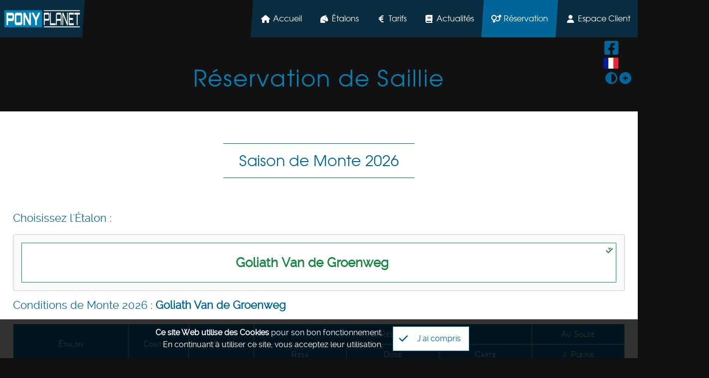

--- FILE ---
content_type: text/html; charset=UTF-8
request_url: https://www.pony-planet.fr/fr/10/reservation-en-ligne?idchl=264
body_size: 7330
content:
<!DOCTYPE html>
<html lang="fr">
<head>
	<meta charset="utf-8" />
    <meta http-equiv="X-UA-Compatible" content="IE=edge">
	<meta name="robots" content="index,follow" />	
	<meta name="author" content="Pony Planet" />
	<meta name="viewport" content="width=device-width, initial-scale=1.0, maximum-scale=4.0, user-scalable=yes"> 
	<link rel="icon" type="image/png" href="https://www.pony-planet.fr/upload/medias/dossier-cfg-apparence/1/theme/site-icone.png" />
	<link rel="apple-touch-icon" href="https://www.pony-planet.fr/upload/medias/dossier-cfg-apparence/1/theme/site-icone.png"/>
	<link rel="canonical" href="https://www.pony-planet.fr/fr/10/reservation-en-ligne" />

	<title>Goliath Van de Groenweg | Pony Planet</title>
	<meta name="description" content="Co(Connemara), Mâle, 2002 <small>(24 ans)</small>, 148 cm, Gris" />
	<meta name="keywords" content="etalon,poney,cheval,poneys,chevaux,sport,francegoliath,groenweg" />

	<meta itemprop="name" content="Goliath Van de Groenweg | Pony Planet">
	<meta itemprop="description" content="Co(Connemara), Mâle, 2002 <small>(24 ans)</small>, 148 cm, Gris">
	<meta itemprop="image" content="https://www.pony-planet.fr/upload/medias/dossier-chevaux/2002-264-goliath-van-groenweg/phone/264-1572799440-goliath2.jpg">
 
	<meta property="og:type" content="article"/>
	<meta property="og:title" content="Goliath Van de Groenweg | Pony Planet">
	<meta property="og:description" content="Co(Connemara), Mâle, 2002 <small>(24 ans)</small>, 148 cm, Gris">
	<meta property="og:url" content="https://www.pony-planet.fr/fr/10/reservation-en-ligne">
	<meta property="og:site_name" content="Pony Planet"/>
	<meta property="og:image" content="https://www.pony-planet.fr/upload/medias/dossier-chevaux/2002-264-goliath-van-groenweg/phone/264-1572799440-goliath2.jpg">

	<meta name="twitter:card" content="summary_large_image">
	<meta name="twitter:title" content="Goliath Van de Groenweg | Pony Planet">
	<meta name="twitter:description" content="Co(Connemara), Mâle, 2002 <small>(24 ans)</small>, 148 cm, Gris">
	<meta name="twitter:image:src" content="https://www.pony-planet.fr/upload/medias/dossier-chevaux/2002-264-goliath-van-groenweg/phone/264-1572799440-goliath2.jpg">


	<link type="text/css" rel="stylesheet" href="https://www.pony-planet.fr/utilitaires/_Bootstrap/dist/css/bootstrap.min.css">
	<link type="text/css" rel="stylesheet" href="https://www.pony-planet.fr/utilitaires/_BootstrapLangue/languages/languages.min.css">
    <link type="text/css" rel="stylesheet" href="https://www.pony-planet.fr/utilitaires/_FontAwesome/css/all.min.css" />
	<link type="text/css" rel="stylesheet" href="https://www.pony-planet.fr/utilitaires/jrMagnificPopup/dist/magnific-popup.css">
    <link type="text/css" rel="stylesheet" href="https://www.pony-planet.fr/utilitaires/jrSelectChosen/chosen.min.css" />
	<link type="text/css" rel="stylesheet" href="https://www.pony-planet.fr/template/css/css-root.css?1769818170" media="all" />
	<link type="text/css" rel="stylesheet" href="https://www.pony-planet.fr/site/template/css/css-template.css?1769818170" media="all" />
	<link type="text/css" rel="stylesheet" href="https://www.pony-planet.fr/site/template/css/css-basics.css?1769818170" media="all" />
	<link type="text/css" rel="stylesheet" href="https://www.pony-planet.fr/site/template/css/css-medias.css?1769818170" media="all" />
	<link type="text/css" rel="stylesheet" href="https://www.pony-planet.fr/site/template/css/css-popup-modal.css?1769818170" media="all" />
	<link type="text/css" rel="stylesheet" href="https://www.pony-planet.fr/template/css/css-theme.css?1769818170" media="all" />
	<link type="text/css" rel="stylesheet" href="https://www.pony-planet.fr/template/css/css-articles.css?1769818170" />
	<link type="text/css" rel="stylesheet" href="https://www.pony-planet.fr/template/css/css-slidehomes.css?1769818170" />
	<link type="text/css" rel="stylesheet" href="https://www.pony-planet.fr/template/css/css-chx_chevaux.css?1769818170" />
	<link type="text/css" rel="stylesheet" href="https://www.pony-planet.fr/template/css/css-cli_contrats.css?1769818170" />
	<link type="text/css" rel="stylesheet" href="https://www.pony-planet.fr/template/css/css-cli_commandes.css?1769818170" />
	<link type="text/css" rel="stylesheet" href="https://www.pony-planet.fr/template/css/css-cli_factures.css?1769818170" />
	<link type="text/css" rel="stylesheet" href="https://www.pony-planet.fr/template/css/css-publiens.css?1769818170" />
	<style>
		#headerMain figure a img { background-image:url('https://www.pony-planet.fr/upload/medias/dossier-cfg-apparence/1/theme/site-logo.png') !important; }
	</style>
	<script>var JSsiteURLwww = 'www.pony-planet.fr';</script>
	<script src="https://www.pony-planet.fr/utilitaires/_jQuery/jquery-perso.min.js"></script>
	<script src="https://www.pony-planet.fr/utilitaires/_Bootstrap/dist/js/bootstrap.bundle.min.js"></script>
	<script src="https://www.pony-planet.fr/template/js/html1-debut-scripts.js"></script>
	<script src="https://www.pony-planet.fr/template/js/jquery-responsive-menu.js"></script>
	<script src="https://www.pony-planet.fr/site/template/js/scripts-site-debut.js"></script>
	<script src="https://www.pony-planet.fr/site/template/js/scripts-dashboard.js"></script>
	<script src="https://www.pony-planet.fr/template/js/formulaire-validBasics-js.php"></script>
	<script src="https://www.pony-planet.fr/template/js/formulaire-validMedias-js.php"></script>
	<script src="https://www.pony-planet.fr/_modules/mod_cfg_lieux/_js/lieux-changement-ajax-js.php"></script>
    <link type="text/css" rel="stylesheet" href="https://www.pony-planet.fr/utilitaires/jrSlickSlider/slick/slick.css" />
    <link type="text/css" rel="stylesheet" href="https://www.pony-planet.fr/utilitaires/jrSlickSlider/slick/slick-theme.css" />
	<script src="https://www.pony-planet.fr/utilitaires/jrSlickSlider/slick/slick.min.js"></script>
	<script src="https://www.pony-planet.fr/utilitaires/jrMagnificPopup/dist/jquery.magnific-popup.min.js"></script>
	<script src="https://www.pony-planet.fr/utilitaires/jrSelectChosen/chosen.jquery.min.js"></script>
	<script src="https://www.pony-planet.fr/utilitaires/iframeTracker/dist/jquery.iframetracker.min.js"></script>
	
		<script>
		 (function(i,s,o,g,r,a,m){i['GoogleAnalyticsObject']=r;i[r]=i[r]||function(){
		 (i[r].q=i[r].q||[]).push(arguments)},i[r].l=1*new Date();a=s.createElement(o),
		 m=s.getElementsByTagName(o)[0];a.async=1;a.src=g;m.parentNode.insertBefore(a,m)
		 })(window,document,'script','//www.google-analytics.com/analytics.js','ga');
		 ga('create', 'UA-73921314-1', 'auto');
		 ga('send', 'pageview');
		</script>
</head>
<body class="body_Site">

	<div id="site_Preloader"></div>
	
	<style>
	/*body.body_Site { opacity:0; }*/
	main#mainWrap, header#headerMainWrap, footer#footerMainWrap { opacity:0; -webkit-transition:all 0.5s; transition:all 0.5s; }
	#site_Preloader { display:none; }
	</style>
	<style>
	#site_Preloader {
		display:block; 
		position:fixed;
		width:100vw; height:100vh;
		top:0; bottom:0; left:0; right:0;
		z-index:99999;
		background-color:rgba(255,255,255,0.7);
		background-image:url('https://www.pony-planet.fr/upload/medias/dossier-cfg-apparence/1/theme/site-logo.png');
		background-repeat:no-repeat; 
		background-position:center;
		background-size:240px auto;
	}
	</style>
	<script>
	$(window).on( 'load', function() {
		setTimeout(function()
		{
			// -----
			$('#site_Preloader').fadeOut();					// on masque
		//	$('body.body_Site').css({'opacity':'1'});		// on affiche
			$('main#mainWrap, header#headerMainWrap, footer#footerMainWrap').css({'opacity':'1'});		// on affiche
			// -----
		}, 0 );	// xxxx millisec.
	});
	</script>

	<div id="bodyFixed" class="position-fixed top-0 start-0 bottom-0 end-0" style="z-index:-1"></div>

		<div id="navMainWrap">
		<nav id="navMain" class="navbar navbar-expand-md fixed-top navMainIsTop">
			<button class="navbar-toggler" type="button" onclick="$(this).find('i').toggleClass('fa-bars fa-xmark');"
				data-bs-toggle="collapse" data-bs-target="#navMainbarNav" aria-controls="navMainbarNav" aria-expanded="false" aria-label="Toggle navigation">
				<span class="navbar-toggler-icon"><i class="fas fa-solid fa-bars"></i></span>
			</button>

			<div class="collapse navbar-collapse justify-content-between align-items-stretch" id="navMainbarNav">

			<div class="d-flex justify-content-center align-items-stretch">
			<a class="navbar-brand" href="https://www.pony-planet.fr/" title="Pony Planet">
				<img src="https://www.pony-planet.fr/upload/medias/dossier-cfg-apparence/1/theme/menu-logo.png" alt="" />
				<span>Pony Planet</span>
			</a>
			</div>

			<ul class="navbar-nav">
				<li class="nav-item class_accueil">
					<a class="nav-link" href="https://www.pony-planet.fr/" title="Accueil, Actualités"><i class="fi fa-fw fas fa-solid fa-home"></i> Accueil</a>
				</li>
				<li class="nav-item class_etalon">
					<a class="nav-link" href="https://www.pony-planet.fr/fr/4/etalons" title="Les Étalons Pony Planet"><i class="fi fa-fw fas fa-solid fa-horse-head"></i> Étalons</a>
				</li>
				<li class="nav-item class_tarifs">
					<a class="nav-link" href="https://www.pony-planet.fr/fr/2/tarifs" title="Tarifs & Conditions de Monte de nos Étalons"><i class="fi fa-fw fas fa-solid fa-euro-sign"></i> Tarifs</a>
				</li>
				<li class="nav-item class_news">
					<a class="nav-link" href="https://www.pony-planet.fr/fr/3/actualites" title="Actualités Pony Planet"><i class="fi fa-fw fas fa-solid fa-book"></i> Actualités</a>
				</li>
				<li class="nav-item class_saillie active">
					<a class="nav-link" href="https://www.pony-planet.fr/fr/10/reservation-en-ligne" title="Réservation de Contrat de Saillie"><i class="fi fa-fw fas fa-solid fa-venus-mars"></i> Réservation</a>
				</li>
				<li class="nav-item class_client">
					<a class="nav-link" href="https://www.pony-planet.fr/fr/11/client" title="Votre Espace Client : contrats, commandes,..."><i class="fi fa-fw fas fa-solid fa-user"></i> Espace Client</a>
				</li>
			</ul>
			</div>

		</nav>
		</div>


	<header id="headerMainWrap">

		<div id="headerImage1"></div>
		<div id="headerImage2"></div>

		<div id="headerMain">
		  <div>

			<figure id="header-Logo" class="wow fadeIn">
				<a href="https://www.pony-planet.fr/" title="Pony Planet">
					<img src="https://www.pony-planet.fr/template/img/icones/vide-1x1.png" alt="" />
				</a>
			</figure>

			<div id="header-Titres" class="hgroup wow fadeIn">
				<h1><a href="https://www.pony-planet.fr/" title="Pony Planet">Pony Planet</a></h1>
				<h2><a href="https://www.pony-planet.fr/" title="Pony Planet">Étalons, Poneys de Sport</a></h2>
			<div id="header-Tel">
				<h4><abbr title="Téléphone"><i class="fi fas fa-solid fa-phone"></i></abbr>&nbsp;06&nbsp;16&nbsp;81&nbsp;23&nbsp;76</h4>
			</div>
			</div>

		  </div>
		</div>

		<aside id="header-Side">
		<div class="reseauxSociauxWrap" id="reseauxSociaux-header">
			<a class="social jrTooltip jrTooltip_R jrTooltip_T" href="https://www.facebook.com/PonyPlanet" target="_blank">
				<i class="fi fab fa-brands fa-square-facebook"></i> 
				<span>Suivez-nous sur Facebook</span>
			</a>
		</div>
		<div id="headerChoixLang" class="dropdown">
			<button type="button" id="dropdownChoixLang" class="btn dropdown-toggle m-0 p-0 border-0 bg-transparent" data-bs-toggle="dropdown" aria-expanded="false">
				<i class="lang-lg" lang="fr"></i>
			</button>
			<ul class="dropdown-menu dropdown-menu-end p-1" aria-labelledby="dropdownChoixLang">
				<li>
					<form method="post" action="/fr/10/reservation-en-ligne?idchl=264">
						<input type="hidden" name="Lang" value="fr" />
						<button type="submit" class="dropdown-item text-start py-2 px-0"><i class="lang-lg mx-2" lang="fr"></i> Français</button>
					</form>
				</li>
				<li>
					<form method="post" action="/fr/10/reservation-en-ligne?idchl=264">
						<input type="hidden" name="Lang" value="en" />
						<button type="submit" class="dropdown-item text-start py-2 px-0"><i class="lang-lg mx-2" lang="en"></i> English</button>
					</form>
				</li>
			</ul>
		</div>
	<div class="fontsize-ajuster" id="fontsizeAjuster">
		<button type="button" class="position-relative border-0 fontsize-reset jrTooltip jrTooltip_T jrTooltip_R">
			<span>Rétablir la taille des caractères</span>
			<i class="position-relative fi fas fa-solid fa-adjust"></i>
		</button>
		<button type="button" class="position-relative border-0 fontsize-increase jrTooltip jrTooltip_T jrTooltip_R">
			<span>Augmenter la taille des caractères</span>
			<i class="position-relative fi fas fa-solid fa-plus-circle"></i>
		</button>
	</div>

		</aside>

	</header>


<main id="mainWrap" class="position-relative container-fluid p-0 m-0">

	<section class="position-relative contentMain ajustFontSize">

<div id="contratBook_BlockGlobal" >

	<header class="TitrePage  wow bounceInDown" id="TitrePage">
		<h3 onclick="jrScrollTo('#TitrePage');">Réservation de Saillie</h3>
	</header>

			<div id="contratBook_Resa_ajax" >
	<article id="resa" class="artListe clearfix  wow fadeInUp artFiche">

		<header >
			<h1 onclick="jrScrollTo('#resa');">Saison de Monte 2026</h1>
		</header>
		<div class="artContenu clearfix">
			<div class="artContenuText clearfix  wow fadeInUp">
		<form class="currentFormulaire"  id="contratBook_Etalon_Formulaire" method="post" action="https://www.pony-planet.fr/site/booking/booking-ajax.php">
		
			<input type="hidden" id="idbookMonteAnnee" name="bookMonteAnnee" value="2026" />
		
				<h5>Choisissez l'Étalon&nbsp;:</h5>

		<fieldset>

			<div class="chx_blocRechercherBox">

			  <div>

					<div class="my-2 divEtalons_forThisYear_OK XXXetalonsForThisAnneeOK LblVal text-center" id="boxSelectEtalonId_ajax">
						<select class="chosen-select w-100" id="idbookEtalonId" name="bookEtalonId" style="max-width:100%;" required="required">
					<option value="">...</option>
					<option value="297">Calgary Der Lenn</option>
					<option value="181">Daho du Paradis</option>
					<option value="265">Emblème du Ham</option>
					<option value="262">Eurogen Fantomas</option>
					<option value="232">Eye Catcher de Lourcq</option>
					<option value="311">Fairplay des Félines</option>
					<option value="275">Fandzi Despetits Pres</option>
					<option value="308">Fenix des Félines</option>
					<option value="257">Flamingo Sereld'hel</option>
					<option value="254">Frenchcornet d'Odival</option>
					<option value="258">Ganay de Choc</option>
					<option value="264" selected="selected">Goliath Van de Groenweg</option>
					<option value="298">Ilion de Milin Avel</option>
					<option value="313">Kamaki de Blonde</option>
					<option value="285">King Kong Star d'été</option>
					<option value="312">l'Aigle Rouge du Lin</option>
					<option value="317">Lanson d'été</option>
					<option value="334">Mad Max de Blonde</option>
					<option value="316">Magicboy des Musardes</option>
					<option value="229">Movie Star Tilia</option>
					<option value="251">Quoutsou</option>
					<option value="320">Red Star Optimus</option>
					<option value="328">Royal Aronn du Vassal</option>
					<option value="249">Salam du Roc</option>
					<option value="173">Silvio I</option>
					<option value="295">Uhelem de Seille</option>
					<option value="11">Ulk d'été</option>
					<option value="259">Very Star Kerveyer</option>
						</select>
						<ins></ins>
					</div>
					<script>select_chosen_activate_ajax( 'select#idbookEtalonId');</script>

			  </div>
			  <div class="divEtalons_forThisYear_NO collapse">

				
			<div class="alert alert-info" role="alert">
				<i class="fi fas fa-solid fa-circle-info fa-2x"></i>
				<div>Aucun Étalon disponible pour cette Saison de Monte</div>
			</div>
					<div class="text-center">
						<a href="https://www.pony-planet.fr/espace-client/esp_cli_contrats/cli-contrats-liste.php" <a class="abt btn" title="Création des Contrats : Retour à la liste"><i class="fi fas fa-solid fa-list"></i> Retour à la liste</a>
					</div>

			  </div>

			</div>
			<noscript>
			<div class="chxBtRechercher">
						<button type="submit" class="abt btn my-1 btn-lg siteBt_Recherche" title="Lancer la Recherche">
						<i class="fi fa-fw fas fa-solid fa-search"></i> Rechercher</button>
			</div>
			</noscript>

		</fieldset>
		</form>
			<div id="boxForm_EtalondocA4-table-Tarifs_ajax">

				<h5 onclick="jrScrollTo('#boxForm_EtalondocA4-table-Tarifs_ajax');">Conditions de Monte 2026 : <b>Goliath Van de Groenweg</b></h5>

		<div class="table-responsive">
		<table class="table table-hover chxtableMonteTarifsListe">
		<thead>
			<tr>
				<th rowspan="2" style="width:10%;">Étalon</th>
				<th rowspan="2" style="width:4%;"><abbr title="Contrat, Conditions de Monte 2026">Contrat</abbr></th>
				<th rowspan="2" style="width:4%;"><abbr title="Type de Monte">Monte</abbr></th>

				<th scope="col" colspan="3"><abbr title="Réservation de Saillie">À la Réservation</abbr></th>
				<th scope="col" colspan="1"><abbr title="Solde de Saillie">Au Solde</abbr></th>
			</tr>
			<tr>
				<th style="width:8%;"><abbr title="Réservation (€ TTC - TVA incluse 5.5%)">Résa</abbr></th>
				<th style="width:8%;"><abbr title="La Dose (€ TTC - TVA incluse 5.5%)">Dose</abbr></th>
				<th style="width:8%;"><abbr title="La Carte de Saillie (€ TTC - TVA incluse 5.5%)">Carte</abbr></th>
				<th style="width:8%;"><abbr title="Jument Pleine 45 jours (€ TTC - TVA incluse 5.5%)">J. Pleine</abbr></th>
			</tr>
		</thead>
		<tbody>
			<tr>
				<td rowspan="3" class="text-start">
					<a class="ajax-popup" title="Goliath Van de Groenweg : Voir" href="https://www.pony-planet.fr/_modules/mod_chx_chevaux/_chx-cheval-fiche/_modal/modal-Voir.php?traiter=Voir&chevalId=264">
						<div class="d-flex align-items-center flex-column">
						<img src="https://www.pony-planet.fr/upload/medias/dossier-chevaux/2002-264-goliath-van-groenweg/picto/264-1572799440-goliath2.jpg" alt="" class="chxListeImg chxResaImg" />
						<h5 class="m-0 p-1">Goliath Van de Groenweg</h5>
						</div>
					</a>
				</td>

				<td rowspan="3">
					<a class="ajax-popup" title="Goliath Van de Groenweg : Contrat, Conditions de Monte 2026" href="https://www.pony-planet.fr/_modules/mod_chx_montes/_vue/_modal/voir-contrat-html.php?section=Voir&ecndEtalonConditionId=334">
						<span class="fa-stack fa-1x"><i class="fi far fa-regular fa-file fa-stack-2x"></i><i class="fi fas fa-solid fa-horse-head fa-stack-1x"></i></span>
					</a>
				</td>

				<td>
					<abbr title="Insémination Artificielle en Semence Fraiche sur place"><span class="chxListeItemTypeMonte">IAF</span></abbr>
				</td>
				<td>120 €</td>	
				<td>-</td>	
				<td>-</td>	
				<td>600 €</td>	
			</tr>
			<tr>

				<td>
					<abbr title="Disponible en IAC à la Dose"><span class="chxListeItemTypeMonte">DOSE</span></abbr>
				</td>
				<td>-</td>	
				<td>600 €</td>	
				<td>-</td>	
				<td>-</td>	
			</tr>
			<tr>

				<td>
					<abbr title="Carte de Saillie"><span class="chxListeItemTypeMonte">CARTE</span></abbr>
				</td>
				<td>-</td>	
				<td>-</td>	
				<td>300 €</td>	
				<td>-</td>	
			</tr>
		</tbody>
		</table>
		</div>

		<div class="LblVal my-2 text-end"><span class="small">(Tarifs TTC)</span></div>

				<h5>Centre de Stationnement&nbsp;: </h5>
				<div class="LblVal my-2">
					<b>Élevage d'Été - Laurence ROGER</b> - 135 rue Flandres Dunkerque - 62350 ROBECQ<br /><i class="fa-fw fas fa-solid fa-mobile-screen"></i> 06 16 81 23 76				</div>

			</div>

			</div>
		</div>
			<div class="artContenu clearfix" id="CLIENT-PAS-CONNECTE">
			<div class="artContenuText clearfix  wow fadeInUp" id="ResaOnline">

				<h5 onclick="jrScrollTo('#ResaOnline');">Réservation de Saillie en ligne : Remplissez le Formulaire...</h5>


			<div class="alert alert-info" role="alert">
				<i class="fi fas fa-solid fa-circle-info fa-2x"></i>
				<div>Vous devez être connecté comme &quot;Client&quot; pour remplir le formulaire en ligne</div>
			</div>
					<div class="text-center">
						<a href="https://www.pony-planet.fr/espace-client/?redirectAfterCnx=booking" class="abt btn my-1 w-100 btn-success btn-lg" title="Espace Client">
						<i class="fi fa-fw fas fa-solid fa-user fa-2x py-5"></i>  Espace Client&nbsp;: Connexion / Inscription<br /><small>(L'inscription à votre Espace Client est gratuite)</small></a>
					</div>

			</div>
			</div>
			<div class="artContenu clearfix" id="CONTRAT-PDF-papier">
			<div class="artContenuText clearfix  wow fadeInUp" id="ResaPapier">

				<div>
						<button type="button" class="abt btn my-1 btn-outline-secondary admBt_div_Toggle" onclick="if(!$(this).hasClass('active') ){ jrScrollTo( $(this)); }" data-bs-target="#collapse-Resa-Papier" aria-controls="collapse-Resa-Papier" aria-expanded="" data-bs-toggle="collapse" title="Ouvrir">
						<i class="fi fas fa-solid fa-upload"></i>  ...Ou Téléchargez le Contrat papier...<i class="i-collapse fa-fw fa-sm fas fa-solid  fa-angle-down"></i></button>
				</div>

				<div class="my-3 collapse" id="collapse-Resa-Papier">

				<div class="row">
				  <div class="col-md-6">

					<div style="text-center">
						<a id="fil-4jwloyet2b" class="abt btn btn-outline-success btn-lg w-100 text-center btn-outline-secondary" href="https://www.pony-planet.fr/upload/medias/dossier-chxmonte-contrats-pdf/2026-334-264-goliath-van-groenweg-contrat-fr.pdf" data-popup="filePopup[264]" title="Contrat de Saillie&nbsp;: Goliath Van de Groenweg" >
							<i class="fi fa-fw fas fa-solid fa-file-pdf fa-2x"></i>  <span>Contrat de Saillie&nbsp;: <br /><b>Goliath Van de Groenweg</b></span>
						</a>
					</div>

				  </div>
				  <div class="col-md-6">


			<div class="alert alert-info" role="alert">
				<i class="fi fas fa-solid fa-circle-info fa-2x"></i>
				<div><ul>
						<li>Téléchargez le Contrat (PDF), Imprimez et Complétez-le</li>
						<li>Envoyez-le par courrier, avec les chèques correspondants, à l'adresse indiquée sur le contrat</li>
					</ul></div>
			</div>				  </div>
				</div>

				</div>


			</div>
			</div>


	</article>
			</div>

		<script src="https://www.pony-planet.fr/site/booking/_resa-1-form-ajouter/_etalon/etalon-js.php"></script>
		<script src="https://www.pony-planet.fr/site/booking/_resa-1-form-ajouter/formuler-js.php"></script>

	</section>

	<section id="footerCoordsWrap">
	 <div class="row align-items-center">

		<figure class="col-12 col-md-5 col-lg-4">
			<a href="https://www.pony-planet.fr/" title="Pony Planet">
				<img src="https://www.pony-planet.fr/upload/medias/dossier-cfg-apparence/1/theme/site-logo.png" alt="" />
			</a>
		</figure>

		<div class="col-12 col-md-7 col-lg-8">
		 <div class="row align-items-center">

			 <address class="col-md-12">
				<div class="row align-items-center">

				 <div class="col-lg-6 address">

					<div class="hgroup mb-3">
						<h3>Pony Planet</h3>						<h4>Étalons, Poneys de Sport</h4>					</div>

					<div class="address">
					 <div class="my-2">
						<label class="fa_ico" title="Adresse"><i class="fas fa-solid fa-location-dot fa-fw"></i></label>
						135 rue Flandres Dunkerque					 </div>
					 <div class="my-2">
						<label class="fa_ico" title="Ville" style="opacity:0;visibility:hidden;"><i class="fas fa-solid fa-location-dot fa-fw"></i></label>
						62350 ROBECQ - France					 </div>
					</div>
				 </div>
				 <div class="col-lg-6 address">

					<div class="my-2">
						<label class="fa_ico" title="Nom"><i class="far fa-regular fa-user fa-fw"></i></label>
						<b>Laurence Roger</b>					</div>
					<div class="my-2 maintel">
						<label class="fa_ico" title="Portable"><i class="fas fa-solid fa-phone fa-fw"></i></label>
						06 16 81 23 76					</div>
					<div class="my-2">
						<label class="fa_ico" title="Email"><i class="fas fa-solid fa-at fa-fw"></i></label>
						<a href="mailto:contact@pony-planet.fr">contact@pony-planet.fr</a>
					</div>

					<div class="my-3">
						<a href="https://www.pony-planet.fr/fr/12/contact" class="abt btn my-1 btn-outline-primary siteBt_32" title="Formulaire de Contact">
						<i class="fi fa-fw fas fa-solid fa-envelope fa-fw w-auto"></i>  Contactez-nous</a>
					</div>

		<div class="reseauxSociauxWrap" id="reseauxSociaux-coords">
			<a class="social jrTooltip jrTooltip_C" href="https://www.facebook.com/PonyPlanet" target="_blank">
				<i class="fi fab fa-brands fa-square-facebook"></i> 
				<span>Suivez-nous sur Facebook</span>
			</a>
		</div>
				 </div>

				</div>

			 </address>

			
		 </div>
		</div>
		
	 </div>
	</section>


</main>

	<footer id="footerMainWrap" class="clearfix">


		<div id="footerMain" class="clearfix">

		<div class="footerNavWrap">
		<nav class="footerNav footerNavList navbar navbar-expand navbar-center">

			<div>
			<ul class="navbar-nav w-100">
				<li class="nav-item class_accueil">
					<a class="nav-link" href="https://www.pony-planet.fr/" title="Accueil, Actualités"><i class="fi fa-fw fas fa-solid fa-home"></i> Accueil</a>
				</li>
				<li class="nav-item class_etalon">
					<a class="nav-link" href="https://www.pony-planet.fr/fr/4/etalons" title="Les Étalons Pony Planet"><i class="fi fa-fw fas fa-solid fa-horse-head"></i> Étalons</a>
				</li>
				<li class="nav-item class_tarifs">
					<a class="nav-link" href="https://www.pony-planet.fr/fr/2/tarifs" title="Tarifs & Conditions de Monte de nos Étalons"><i class="fi fa-fw fas fa-solid fa-euro-sign"></i> Tarifs</a>
				</li>
				<li class="nav-item class_news">
					<a class="nav-link" href="https://www.pony-planet.fr/fr/3/actualites" title="Actualités Pony Planet"><i class="fi fa-fw fas fa-solid fa-book"></i> Actualités</a>
				</li>
				<li class="nav-item class_saillie active">
					<a class="nav-link" href="https://www.pony-planet.fr/fr/10/reservation-en-ligne" title="Réservation de Contrat de Saillie"><i class="fi fa-fw fas fa-solid fa-venus-mars"></i> Réservation</a>
				</li>
				<li class="nav-item class_client">
					<a class="nav-link" href="https://www.pony-planet.fr/fr/11/client" title="Votre Espace Client : contrats, commandes,..."><i class="fi fa-fw fas fa-solid fa-user"></i> Espace Client</a>
				</li>
			</ul>
			</div>

		</nav>
		</div>
		<div class="footerNavWrap">
		<nav class="footerNav footerNavLegal navbar navbar-expand navbar-center">

			<div>
			<ul class="navbar-nav w-100">
				<li class="nav-item class_contact">
					<a class="nav-link" href="https://www.pony-planet.fr/fr/12/contact" title="Formulaire de Contact"><i class="fi fa-fw far fa-regular fa-comment"></i> Contact</a>
				</li>
				<li class="nav-item menu_legal">
					<a class="nav-link" href="https://www.pony-planet.fr/fr/98/mentions-legales" title="Mentions légales"><i class="fi fa-fw fas fa-solid fa-balance-scale"></i> Mentions légales</a>
				</li>
				<li class="nav-item conditions-of-sale-and-use">
					<a class="nav-link" href="https://www.pony-planet.fr/fr/99/conditions-generales-vente" title="Conditions Générales de Vente"><i class="fi fa-fw fas fa-solid fa-list-alt"></i> CGV</a>
				</li>
			</ul>
			</div>

		</nav>
		</div>
		<div class="reseauxSociauxWrap" id="reseauxSociaux-footer">
			<a class="social jrTooltip jrTooltip_C" href="https://www.facebook.com/PonyPlanet" target="_blank">
				<i class="fi fab fa-brands fa-square-facebook"></i> 
				<span>Suivez-nous sur Facebook</span>
			</a>
		</div>

			<div class="clearfix">

			<div id="copyright">

				Copyright 2014-2026 &#169; 
				<a href="https://www.pony-planet.fr/" title="Pony Planet"><b> Pony Planet</b></a>
				<i> - Web Design &#169; </i>
				<a href="https://www.jerome-reaux-creations.fr/WEB" target="_blank" onclick="window.open(this.href); return false;" title="Site Web : Jérôme Réaux Créations"><i>Jérôme Réaux Créations</i></a>

			</div>
			<div id="footer-texte-legal-propriete-intellectuelle" class="currentCommentLegal">
				Toutes les Photos, Vidéos, Musiques de ce site sont protégées au titre de la propriété intellectuelle et des Droits d'Auteur.<br />
				Copie et Reproduction Interdites sans autorisation. Tous droits réservés. 
			</div>

			</div>

		</div>

	</footer>

		<div id="scrollToTop">
			<div class="jrTooltip jrTooltip_R"><span>Haut de page</span></div>
		</div>

		<div id="cookieNoticeWrap" style="display:none;">
			<div>
				<b>Ce site Web utilise des Cookies</b> pour son bon fonctionnement.
				<br />En continuant à utiliser ce site, vous acceptez leur utilisation.
			</div>
			<div>
						<button type="button" class="abt btn my-1 " title="Valider" id="btnCookieNoticeOK">
						<i class="fi fa-fw fas fa-solid fa-check"></i>  J'ai compris</button>
			</div>
		</div>

		<script src="https://www.pony-planet.fr/_modules/mod_cfg_perso/_vue/_ajax/cookie-notice-js.php"></script>


	<link href="https://www.pony-planet.fr/utilitaires/_jQueryUI/jquery-ui.css" type="text/css" rel="stylesheet" media="screen" />
	<script src="https://www.pony-planet.fr/utilitaires/_jQueryUI/jquery-ui.min.js"></script>
 	<script src="https://www.pony-planet.fr/utilitaires/_jQueryUI/datePicker/jquery.ui.datepicker-fr.js"></script>
	<link href="https://www.pony-planet.fr/utilitaires/jrBooklet/jquery.booklet.latest.css" type="text/css" rel="stylesheet" media="screen" />
	<script src="https://www.pony-planet.fr/utilitaires/jrBooklet/jquery.easing.1.3.js"></script>
	<script src="https://www.pony-planet.fr/utilitaires/jrBooklet/jquery.booklet.latest.min.js"></script>
	<link href="https://www.pony-planet.fr/utilitaires/jrVideoJS/video-js.css" rel="stylesheet" />
	<script src="https://www.pony-planet.fr/utilitaires/jrVideoJS/video.min.js"></script>
	<script src="https://www.pony-planet.fr/template/js/jrMedias.runAll.js"></script>
	<script src="https://www.pony-planet.fr/template/js/jquery.scrollTo.min.js"></script>
	<script src="https://www.pony-planet.fr/template/js/html3-fin-scripts.js"></script>


</body>
</html>


--- FILE ---
content_type: text/css
request_url: https://www.pony-planet.fr/template/css/css-root.css?1769818170
body_size: 2423
content:
@charset "UTF-8";
/* ------ */
/* SITE - ROOT */
/* ------ */
@font-face { /* Raleway */
	font-family:'Raleway';
	src:url('../fonts/Raleway/raleway-regular-webfont.eot');
	src:url('../fonts/Raleway/raleway-regular-webfont.eot?#iefix') format('embedded-opentype'),
		url('../fonts/Raleway/raleway-regular-webfont.woff') format('woff'),
		url('../fonts/Raleway/raleway-regular-webfont.ttf') format('truetype'),
		url('../fonts/Raleway/raleway-regular-webfont.svg#Raleway') format('svg');
	font-weight:normal;
	font-style:normal;
}
@font-face { /* AvantGarde */
	font-family:'AvantGarde';
	src:url('../fonts/AvantGarde/itcavantgardepro-bk-webfont.eot');
	src:url('../fonts/AvantGarde/itcavantgardepro-bk-webfont.eot?#iefix') format('embedded-opentype'),
		url('../fonts/AvantGarde/itcavantgardepro-bk-webfont.woff') format('woff'),
		url('../fonts/AvantGarde/itcavantgardepro-bk-webfont.ttf') format('truetype'),
		url('../fonts/AvantGarde/itcavantgardepro-bk-webfont.svg#AvantGarde') format('svg');
	font-weight:normal;
	font-style:normal;
}
/* ------ */
:root {
/* ------ */
/* template - FONT-FAMILY */
  --site-texte-font-fam:				"Raleway", Arial, Helvetica, sans-serif;		/* textes */
  --site-titre-font-fam-1:				"AvantGarde", Arial, Helvetica, sans-serif;		/* titres */
  --site-titre-font-fam-2:				"AvantGarde", Arial, Helvetica, sans-serif;		/* sous-titres */
  --font-fontawesome-fam:				"Font Awesome 6 Free";							/* fontawesome */
/* txt-col */
  --site-txt-col-dark:					#111; 		/*noir*/
  --site-txt-col-light:					#fff; 		/*blanc*/
  /* --- */
/* template - COLOR */
  --site-tpl-col-texte:					#111; 		/*noir*/

  --site-tpl-col-main:					#006699;	/*bleu moyen PP*/
  --site-tpl-col-tres-clair:			#66ccff;	/*bleu tres clair PP*/
  --site-tpl-col-clair:					#0082b4;	/*bleu clair PP*/
  --site-tpl-col-moyen:					#006699;	/*bleu moyen PP*/
  --site-tpl-col-fonce:					#004b70;	/*bleu fonce PP*/
  --site-tpl-col-tres-fonce:			#002437;	/*bleu tres fonce PP*/

  --site-tpl-col-main-opa-01:			rgba(0,102,153,0.1);	/*bleu moyen PP*/
  --site-tpl-col-main-opa-02:			rgba(0,102,153,0.2);	/*bleu moyen PP*/
  --site-tpl-col-main-opa-03:			rgba(0,102,153,0.3);	/*bleu moyen PP*/
  --site-tpl-col-main-opa-05:			rgba(0,102,153,0.5);	/*bleu moyen PP*/
  --site-tpl-col-main-opa-07:			rgba(0,102,153,0.7);	/*bleu moyen PP*/
  --site-tpl-col-main-opa-08:			rgba(0,102,153,0.8);	/*bleu moyen PP*/

  /* --- */
  --site-tpl-col-fonce-opa-05:			rgba(0,75,112,0.5);	/*bleu tres fonce PP*/
  --site-tpl-col-fonce-opa-07:			rgba(0,75,112,0.7);	/*bleu tres fonce PP*/

  --site-tpl-col-tres-fonce-opa-05:		rgba(0,36,55,0.5);	/*bleu tres fonce PP*/
  --site-tpl-col-tres-fonce-opa-07:		rgba(0,36,55,0.7);	/*bleu tres fonce PP*/

  /* --- */
  --site-tpl-col-main-2:				#cc6633;			/*orange PP*/

  --site-tpl-col-main-2-opa-01:			rgba(204,102,51,0.1);	/*orange PP*/
  --site-tpl-col-main-2-opa-02:			rgba(204,102,51,0.2);	/*orange PP*/
  --site-tpl-col-main-2-opa-03:			rgba(204,102,51,0.3);	/*orange PP*/
  --site-tpl-col-main-2-opa-05:			rgba(204,102,51,0.5);	/*orange PP*/
  --site-tpl-col-main-2-opa-07:			rgba(204,102,51,0.7);	/*orange PP*/
  --site-tpl-col-main-2-opa-08:			rgba(204,102,51,0.8);	/*orange PP*/

/* ------ */
/* BS CUSTOM */
  --bs-primary: 				var(--site-tpl-col-main);	/* PERSO *//*#456789;*/
  --bs-secondary: 				#6c757d;
  --bs-success: 				#198742;
  --bs-info: 					#31708f;
  --bs-warning: 				#cc9933;
  --bs-danger: 					#a94442;
  --bs-light: 					#f8f9fa;
  --bs-dark: 					#212529;
/* ------ */
/* BS CUSTOM hover (+ foncé) */
  --bs-primary-hover: 			var(--site-tpl-col-fonce);	/* PERSO *//*#324d68;*/
  --bs-secondary-hover: 		#5e656c;
  --bs-success-hover: 			#19733b;
  --bs-info-hover: 				#31708f;
  --bs-warning-hover: 			#b88622;
  --bs-danger-hover: 			#983836;
  --bs-light-hover: 			#e5e9ee;
  --bs-dark-hover: 				#2f353c;
/* ------ */
/* BS CUSTOM color */
  --bs-blue:					var(--site-tpl-col-main);	/* PERSO */
  --bs-indigo:					#6610f2;
  --bs-purple:					#6f42c1;
  --bs-pink:					#d63384;
  --bs-red:						#a94442;	/* PERSO */
  --bs-orange:					#fd7e14;
  --bs-yellow:					#ffc107;
  --bs-green:					#3c763d;	/* PERSO */
  --bs-teal:					#20c997;
  --bs-cyan:					#31708f;	/* PERSO */
  --bs-white:					#fff;
  --bs-gray:					#6c757d;
  --bs-gray-dark:				#343a40;

/* ------ */
/* COLOR - basic */
  /* --- */
  /* color - gris */
  --site-blanc:							#fff; 		/*blanc*/
  --site-gris-tres-tres-tres-clair:		#f9f9f9;	/*gris tres tres tres clair*/
  --site-gris-tres-tres-clair:			#efefef;	/*gris tres tres clair*/
  --site-gris-tres-clair:				#dfdfdf;	/*gris tres clair*/
  --site-gris-clair:					#ccc;		/*gris clair*/
  --site-gris-moyen:					#aaa;		/*gris moyen*/
  --site-gris-fonce:					#999;		/*gris fonce*/
  --site-gris-tres-fonce:				#666;		/*gris tres fonce*/
  --site-gris-tres-tres-fonce:			#333;		/*gris tres tres fonce*/
  /* --- */
  /* color - light - dark */
  --site-col-light:						#fff; 		/*blanc*/
  --site-col-dark:						#111; 		/*noir*/
  
  --site-col-light-opa-03:				rgba(255,255,255,0.3);
  --site-col-light-opa-05:				rgba(255,255,255,0.5);
  --site-col-light-opa-07:				rgba(255,255,255,0.7);
  --site-col-light-opa-09:				rgba(255,255,255,0.9);

  --site-col-dark-opa-03:				rgba(0,0,0,0.3);
  --site-col-dark-opa-05:				rgba(0,0,0,0.5);
  --site-col-dark-opa-07:				rgba(0,0,0,0.7);
  --site-col-dark-opa-09:				rgba(0,0,0,0.9);

/* ------ */
/* BODY */
/* ------ */
  --site-body-col:						var(--site-col-light);
  --site-body-bkg:						var(--site-col-dark);
  --site-body-fam:						var(--site-texte-font-fam);
  /* --- */
  /* texte */
  --site-txt-col-clair:					var(--site-blanc);
  /* --- */
  /* a link */
  --site-link-col:						var(--site-tpl-col-main);
  --site-link-col-hover:				var(--site-tpl-col-fonce);
  /* --- */
  /* a - button - .abt .btn */
  --site-btn-col:						var(--site-tpl-col-main);
  --site-btn-bkg:						var(--site-blanc);
  --site-btn-brd:						var(--site-tpl-col-main);

  --site-btn-col-hover:					var(--site-blanc);
  --site-btn-bkg-hover:					var(--site-tpl-col-main);
  --site-btn-brd-hover:					var(--site-blanc);

  --site-btn-col-active:				var(--site-blanc);
  --site-btn-bkg-active:				var(--site-tpl-col-main);
  --site-btn-brd-active:				var(--site-blanc);

/* ------ */
/* CONTENU WIDTH */
/* ------ */
  --site-div-max-width:					1600px;
  --site-div-max-width-bloc:			1600px;
  --site-div-max-width-mini:			1000px;
  --site-div-max-width-maxi:			1600px;
  --site-div-max-width-unset:			unset;

  --site-art-max-width:					1400px;
  --site-art-max-width-mini:			1000px;
  --site-art-max-width-maxi:			1600px;
  --site-art-max-width-full:			unset;
  --site-art-max-width-img:				var(--site-art-max-width);

/* ------ */
/* MENU - MAIN */
/* ------ */
  --site-navmain-a-font-fam:			var(--site-titre-font-fam-1);

  --site-navmain-bkg:					transparent;
  --site-navmain-bkg-hover:				transparent;
  --site-navmain-brd-css:				0; /*1px solid var(--site-tpl-col-main);*/

  --site-navmain-bkg-navbar:			var(--site-tpl-col-fonce-opa-05);
  --site-navmain-bkg-brand:				var(--site-tpl-col-fonce-opa-05);
  --site-navmain-bkg-navbar-hover:		var(--site-tpl-col-fonce-opa-07);

  --site-navmain-phone-bkg:				rgba(255,255,255,0.7);
  --site-navmain-phone-a-col:			var(--site-tpl-col-main);
  /* --- */
  /* navmain - a */
  --site-navmain-a-col:					var(--site-blanc);
  --site-navmain-a-col-hover:			var(--site-tpl-col-clair);
  --site-navmain-a-col-active:			var(--site-blanc);

  --site-navmain-a-bkg:					transparent;
  --site-navmain-a-bkg-hover:			var(--site-blanc);
  --site-navmain-a-bkg-active:			var(--site-tpl-col-main);

  --site-navmain-a-brd-css:				0; /*1px solid var(--site-tpl-col-main);*/
  --site-navmain-a-brd-css-hover:		0;
  --site-navmain-a-brd-css-active:		0;
  /* --- */
  /* submenu */
  --site-submenu-bkg:					var(--site-gris-tres-tres-tres-clair); /*var(--site-navmain-bkg);*/
  --site-submenu-brd-css:				var(--site-navmain-brd-css);
  /* --- */
  /* submenu - a */
  --site-submenu-a-col:					var(--site-navmain-a-col);
  --site-submenu-a-col-hover:			var(--site-navmain-a-col-hover);
  --site-submenu-a-col-active:			var(--site-navmain-a-col-active);

  --site-submenu-a-bkg:					var(--site-navmain-a-bkg);
  --site-submenu-a-bkg-hover:			var(--site-navmain-a-bkg-hover);
  --site-submenu-a-bkg-active:			var(--site-tpl-col-tres-clair); /*var(--site-navmain-a-bkg-active);*/
  /* --- */

/* ------ */
/* PAGE TITRE */
/* ------ */
  --site-pagetitre-col:					var(--site-tpl-col-clair);
  --site-pagetitle-bkg:					transparent;
  --site-pagetitle-fam:					var(--site-titre-font-fam-2);

/* ------ */
/* HEADER */
/* ------ */
  --site-header-col:					var(--site-col-dark);
  --site-header-bkg:					transparent;
	/*titres*/
  --site-header-titre-col-1:			var(--site-blanc);
  --site-header-titre-fam-1:			var(--site-titre-font-fam-1);
  --site-header-titre-col-2:			var(--site-tpl-col-tres-clair);
  --site-header-titre-fam-2:			var(--site-titre-font-fam-2);

/* ------ */
/* COORDONNEES */
  --site-footcoords-col:				var(--site-blanc);
  --site-footcoords-bkg:				var(--site-tpl-col-main-opa-05);
	/*titres*/
  --site-footcoords-titre-col-1:		var(--site-blanc);
  --site-footcoords-titre-fam-1:		var(--site-titre-font-fam-1);
  --site-footcoords-titre-col-2:		var(--site-tpl-col-tres-clair);
  --site-footcoords-titre-fam-2:		var(--site-titre-font-fam-2);

/* ------ */
/* FOOTER */
/* ------ */
  --site-footer-col:					var(--site-blanc);
  --site-footer-bkg:					var(--site-col-dark);
	/*titres*/
  --site-footer-titre-col-1:			var(--site-blanc);
  --site-footer-titre-fam-1:			var(--site-titre-font-fam-1);
  --site-footer-titre-col-2:			var(--site-blanc);
  --site-footer-titre-fam-2:			var(--site-titre-font-fam-2);
	/*copyright*/
  --site-footer-copyright-col:			var(--site-gris-tres-tres-clair);
  --site-footer-copyright-col-hover:	var(--site-blanc);

/* ------ */
/* MENU - FOOTER */
/* ------ */
  --site-navfoot-a-font-fam:			var(--site-titre-font-fam-1);

  /* navfoot - a */
  --site-navfoot-a-col:					var(--site-gris-clair);
  --site-navfoot-a-col-hover:			var(--site-tpl-col-main);
  --site-navfoot-a-col-active:			var(--site-tpl-col-main); 

  --site-navfoot-a-bkg:					transparent;
  --site-navfoot-a-bkg-hover:			var(--site-blanc);
  --site-navfoot-a-bkg-active:			var(--site-blanc);

  --site-navfoot-a-brd-css:				0; /*1px solid var(--site-tpl-col-main);*/
  --site-navfoot-a-brd-css-hover:		0;
  --site-navfoot-a-brd-css-active:		0;

/* ------ */
/* ARTICLES */
/* ------ */
  --site-art-article-bkg:				var(--site-blanc);
  /* --- */
  /* article - HEADER */
  --site-art-header-col:				var(--site-tpl-col-main);
  --site-art-header-bkg:				var(--site-blanc);
  --site-art-header-txt-col:			var(--site-tpl-col-main);
  /* --- */
  /* article - CONTENU */
  --site-art-contenu-col:				var(--site-col-dark);
  --site-art-contenu-bkg:				var(--site-blanc);
  --site-art-contenu-texte-col:			var(--site-col-dark);
  --site-art-contenu-texte-fam:			var(--site-texte-font-fam);
  --site-art-contenu-titre-col:			var(--site-tpl-col-main);
  --site-art-contenu-titre-fam:			var(--site-texte-font-fam);
  /* --- */
  /* article - MEDIAS */
  --site-art-figcaption-col:			var(--site-txt-col-dark);
  /* --- */
  /* article - TABLE */
	/* table th */
  --site-art-table-th-col:				var(--site-blanc);
  --site-art-table-th-bkg:				var(--site-tpl-col-main);
  --site-art-table-th-brd:				var(--site-gris-clair);
	/* table td */
  --site-art-table-td-col:				var(--site-txt-col-dark);
  --site-art-table-td-bkg:				var(--site-blanc);
  --site-art-table-td-brd:				var(--site-gris-clair);
	/* table titre */
  --site-art-table-titre-col:			var(--site-tpl-col-main);

/* ------ */
/* RESEAUX SOCIAUX */
  --site-soc-header-col:				var(--site-tpl-col-main);
  --site-soc-header-col-hover:			var(--site-tpl-col-clair);

  --site-soc-coords-col:				var(--site-tpl-col-main);
  --site-soc-coords-col-hover:			var(--site-tpl-col-fonce);

  --site-soc-footer-col:				var(--site-gris-clair);
  --site-soc-footer-col-hover:			var(--site-blanc);

/* ------ */
/* FORMULAIRES */
/* ------ */
  --site-form-fieldset-bkg:				var(--site-blanc);
  --site-form-fieldset-brd:				var(--site-gris-clair);
  /* --- */
  /* form - INPUT */
  --site-form-input-col:				var(--site-col-dark);
  --site-form-input-bkg:				var(--site-blanc);
  /* basic - color - input */
  --site-form-input-required-col:		var(--site-tpl-col-main); 	/*#006699;*//*bleu fonce*/
  --site-form-input-required-brd:		#198754;		/*vert*/
  --site-form-input-invalid-col:		grey;			/*gris*/
  --site-form-input-invalid-brd:		grey;			/*gris*/

}
/* ------ */


--- FILE ---
content_type: text/css
request_url: https://www.pony-planet.fr/site/template/css/css-template.css?1769818170
body_size: 3377
content:
@charset "UTF-8";
/* ------ */
/* BS TEMPLATE */
/* ------ */
:root {
/* ------ */
/* -> dans root.css */
/*
  --bs-primary: 	#0d6efd;
  --bs-secondary: 	#6c757d;
  --bs-success: 	#198754;
  --bs-info: 		#0dcaf0;
  --bs-warning: 	#ffc107;
  --bs-danger: 		#dc3545;
  --bs-light: 		#f8f9fa;
  --bs-dark: 		#212529;
*/

/* ------ */
/* BS color */
  --bs-blue: 		#456789;	/* PERSO */
  --bs-indigo: 		#6610f2;
  --bs-purple: 		#6f42c1;
  --bs-pink: 		#d63384;
  --bs-red: 		#a94442;	/* PERSO */
  --bs-orange: 		#fd7e14;
  --bs-yellow: 		#ffc107;
  --bs-green: 		#198742;	/* PERSO */
  --bs-teal: 		#20c997;
  --bs-cyan: 		#31708f;	/* PERSO */
  --bs-black: 		#000;
  --bs-white: 		#fff;
  --bs-gray: 		#6c757d;
  --bs-gray-dark: 	#343a40;
  --bs-gray-100: 	#f8f9fa;
  --bs-gray-200: 	#e9ecef;
  --bs-gray-300: 	#dee2e6;
  --bs-gray-400: 	#ced4da;
  --bs-gray-500: 	#adb5bd;
  --bs-gray-600: 	#6c757d;
  --bs-gray-700: 	#495057;
  --bs-gray-800: 	#343a40;
  --bs-gray-900: 	#212529;
/* ------ */
/*
  --bs-primary-rgb: 13, 110, 253;
  --bs-secondary-rgb: 108, 117, 125;
  --bs-success-rgb: 25, 135, 84;
  --bs-info-rgb: 13, 202, 240;
  --bs-warning-rgb: 255, 193, 7;
  --bs-danger-rgb: 220, 53, 69;
  --bs-light-rgb: 248, 249, 250;
  --bs-dark-rgb: 33, 37, 41;
  --bs-primary-text-emphasis: #052c65;
  --bs-secondary-text-emphasis: #2b2f32;
  --bs-success-text-emphasis: #0a3622;
  --bs-info-text-emphasis: #055160;
  --bs-warning-text-emphasis: #664d03;
  --bs-danger-text-emphasis: #58151c;
  --bs-light-text-emphasis: #495057;
  --bs-dark-text-emphasis: #495057;
  --bs-primary-bg-subtle: #cfe2ff;
  --bs-secondary-bg-subtle: #e2e3e5;
  --bs-success-bg-subtle: #d1e7dd;
  --bs-info-bg-subtle: #cff4fc;
  --bs-warning-bg-subtle: #fff3cd;
  --bs-danger-bg-subtle: #f8d7da;
  --bs-light-bg-subtle: #fcfcfd;
  --bs-dark-bg-subtle: #ced4da;
  --bs-primary-border-subtle: #9ec5fe;
  --bs-secondary-border-subtle: #c4c8cb;
  --bs-success-border-subtle: #a3cfbb;
  --bs-info-border-subtle: #9eeaf9;
  --bs-warning-border-subtle: #ffe69c;
  --bs-danger-border-subtle: #f1aeb5;
  --bs-light-border-subtle: #e9ecef;
  --bs-dark-border-subtle: #adb5bd;
  --bs-white-rgb: 255, 255, 255;
  --bs-black-rgb: 0, 0, 0;
  --bs-font-sans-serif: system-ui, -apple-system, "Segoe UI", Roboto, "Helvetica Neue", "Noto Sans", "Liberation Sans", Arial, sans-serif, "Apple Color Emoji", "Segoe UI Emoji", "Segoe UI Symbol", "Noto Color Emoji";
  --bs-font-monospace: SFMono-Regular, Menlo, Monaco, Consolas, "Liberation Mono", "Courier New", monospace;
  --bs-gradient: linear-gradient(180deg, rgba(255, 255, 255, 0.15), rgba(255, 255, 255, 0));
  --bs-body-font-family: var(--bs-font-sans-serif);
  --bs-body-font-size: 1rem;
  --bs-body-font-weight: 400;
  --bs-body-line-height: 1.5;
  --bs-body-color: #212529;
  --bs-body-color-rgb: 33, 37, 41;
  --bs-body-bg: #fff;
  --bs-body-bg-rgb: 255, 255, 255;
  --bs-emphasis-color: #000;
  --bs-emphasis-color-rgb: 0, 0, 0;
  --bs-secondary-color: rgba(33, 37, 41, 0.75);
  --bs-secondary-color-rgb: 33, 37, 41;
  --bs-secondary-bg: #e9ecef;
  --bs-secondary-bg-rgb: 233, 236, 239;
  --bs-tertiary-color: rgba(33, 37, 41, 0.5);
  --bs-tertiary-color-rgb: 33, 37, 41;
  --bs-tertiary-bg: #f8f9fa;
  --bs-tertiary-bg-rgb: 248, 249, 250;
  --bs-heading-color: inherit;
  --bs-link-color: #0d6efd;
  --bs-link-color-rgb: 13, 110, 253;
  --bs-link-decoration: underline;
  --bs-link-hover-color: #0a58ca;
  --bs-link-hover-color-rgb: 10, 88, 202;
  --bs-code-color: #d63384;
  --bs-highlight-color: #212529;
  --bs-highlight-bg: #fff3cd;
  --bs-border-width: 1px;
  --bs-border-style: solid;
  --bs-border-color: #dee2e6;
  --bs-border-color-translucent: rgba(0, 0, 0, 0.175);
  --bs-border-radius: 0.375rem;
  --bs-border-radius-sm: 0.25rem;
  --bs-border-radius-lg: 0.5rem;
  --bs-border-radius-xl: 1rem;
  --bs-border-radius-xxl: 2rem;
  --bs-border-radius-2xl: var(--bs-border-radius-xxl);
  --bs-border-radius-pill: 50rem;
  --bs-box-shadow: 0 0.5rem 1rem rgba(0, 0, 0, 0.15);
  --bs-box-shadow-sm: 0 0.125rem 0.25rem rgba(0, 0, 0, 0.075);
  --bs-box-shadow-lg: 0 1rem 3rem rgba(0, 0, 0, 0.175);
  --bs-box-shadow-inset: inset 0 1px 2px rgba(0, 0, 0, 0.075);
  --bs-focus-ring-width: 0.25rem;
  --bs-focus-ring-opacity: 0.25;
  --bs-focus-ring-color: rgba(13, 110, 253, 0.25);
  --bs-form-valid-color: #198754;
  --bs-form-valid-border-color: #198754;
  --bs-form-invalid-color: #dc3545;
  --bs-form-invalid-border-color: #dc3545;
*/
}
/* ------ */

/* ------ */
/* BS BUTTON */
.body_Site .btn {
  display:inline-block;
  font-weight:400;
  line-height:1.5;
  color:var(--bs-dark);
  text-align:center;
  text-decoration:none;
  vertical-align:middle;
  cursor:pointer;
  -webkit-user-select:none;
     -moz-user-select:none;
      -ms-user-select:none;
          user-select:none;
  background-color:transparent;
  border:1px solid transparent;
  padding:0.375rem 0.75rem;
  font-size:1rem;
  border-radius:0.25rem;
  transition:color 0.15s ease-in-out, background-color 0.15s ease-in-out, border-color 0.15s ease-in-out, box-shadow 0.15s ease-in-out;
}
@media (prefers-reduced-motion:reduce) {
  .body_Site .btn {
    transition:none;
  }
}
.body_Site .btn:hover {
  color:var(--bs-dark);
}
/* --- */
.body_Site .btn-check {
  position:absolute;
  clip:rect(0, 0, 0, 0);
  pointer-events:none;
}
.body_Site .btn-check[disabled] + .body_Site .btn, .body_Site .btn-check:disabled + .body_Site .btn {
  pointer-events:none;
  filter:none;
  opacity:0.65;
}
.body_Site .btn-check:focus + .body_Site .btn, .body_Site .btn:focus {
  outline:0;
  box-shadow:0 0 0 0.25rem rgba(13, 110, 253, 0.25);
}
.body_Site .btn:disabled, .body_Site .btn.disabled, fieldset:disabled .body_Site .btn {
  pointer-events:none;
  opacity:0.65;
}
/* --- */
.body_Site .btn-primary {
  color:var(--bs-white) !important;
  background-color:var(--bs-primary) !important;
  border-color:var(--bs-primary) !important;
}
.body_Site .btn-primary:hover {
  color:var(--bs-white) !important;
  background-color:#0b5ed7;
  border-color:var(--bs-primary) !important;
}
.body_Site .btn-check:focus + .body_Site .btn-primary, .body_Site .btn-primary:focus {
  color:var(--bs-white) !important;
  background-color:#0b5ed7;
  border-color:var(--bs-primary) !important;
  box-shadow:0 0 0 0.25rem rgba(49, 132, 253, 0.5);
}
.body_Site .btn-check:checked + .body_Site .btn-primary, .body_Site .btn-check:active:not(:hover) + .body_Site .btn-primary, .body_Site .btn-primary:active:not(:hover), .body_Site .btn-primary.active:not(:hover), .show > .body_Site .btn-primary.dropdown-toggle {
  color:var(--bs-white) !important;
  background-color:var(--bs-primary) !important;
  border-color:#0a53be;
}
.body_Site .btn-check:checked + .body_Site .btn-primary:focus, .body_Site .btn-check:active:not(:hover) + .body_Site .btn-primary:focus, .body_Site .btn-primary:active:not(:hover):focus, .body_Site .btn-primary.active:not(:hover):focus, .show > .body_Site .btn-primary.dropdown-toggle:focus {
  box-shadow:0 0 0 0.25rem rgba(49, 132, 253, 0.5);
}
.body_Site .btn-primary:disabled, .body_Site .btn-primary.disabled {
  color:var(--bs-white) !important;
  background-color:var(--bs-primary) !important;
  border-color:var(--bs-primary) !important;
}

.body_Site .btn-secondary {
  color:var(--bs-white) !important;
  background-color:var(--bs-secondary) !important;
  border-color:var(--bs-secondary) !important;
}
.body_Site .btn-secondary:hover {
  color:var(--bs-white) !important;
  background-color:var(--bs-secondary-hover) !important;
  border-color:var(--bs-secondary-hover) !important;
}
.body_Site .btn-check:focus + .body_Site .btn-secondary, .body_Site .btn-secondary:focus {
  color:var(--bs-white) !important;
  background-color:var(--bs-secondary-hover) !important;
  border-color:var(--bs-secondary-hover) !important;
  box-shadow:0 0 0 0.25rem rgba(130, 138, 145, 0.5);
}
.body_Site .btn-check:checked + .body_Site .btn-secondary, .body_Site .btn-check:active:not(:hover) + .body_Site .btn-secondary, .body_Site .btn-secondary:active:not(:hover), .body_Site .btn-secondary.active:not(:hover), .show > .body_Site .btn-secondary.dropdown-toggle {
  color:var(--bs-white) !important;
  background-color:var(--bs-secondary-hover) !important;
  border-color:var(--bs-secondary-hover) !important;
}
.body_Site .btn-check:checked + .body_Site .btn-secondary:focus, .body_Site .btn-check:active:not(:hover) + .body_Site .btn-secondary:focus, .body_Site .btn-secondary:active:not(:hover):focus, .body_Site .btn-secondary.active:not(:hover):focus, .show > .body_Site .btn-secondary.dropdown-toggle:focus {
  box-shadow:0 0 0 0.25rem rgba(130, 138, 145, 0.5);
}
.body_Site .btn-secondary:disabled, .body_Site .btn-secondary.disabled {
  color:var(--bs-white) !important;
  background-color:var(--bs-secondary) !important;
  border-color:var(--bs-secondary) !important;
}

.body_Site .btn-success {
  color:var(--bs-white) !important;
  background-color:var(--bs-success) !important;
  border-color:var(--bs-success) !important;
}
.body_Site .btn-success:hover {
  color:var(--bs-white) !important;
  background-color:var(--bs-success-hover) !important;
  border-color:var(--bs-success-hover) !important;
}
.body_Site .btn-check:focus + .body_Site .btn-success, .body_Site .btn-success:focus {
  color:var(--bs-white) !important;
  background-color:var(--bs-success-hover) !important;
  border-color:var(--bs-success-hover) !important;
  box-shadow:0 0 0 0.25rem rgba(60, 153, 110, 0.5);
}
.body_Site .btn-check:checked + .body_Site .btn-success, .body_Site .btn-check:active:not(:hover) + .body_Site .btn-success, .body_Site .btn-success:active:not(:hover), .body_Site .btn-success.active:not(:hover), .show > .body_Site .btn-success.dropdown-toggle {
  color:var(--bs-white) !important;
  background-color:var(--bs-success-hover) !important;
  border-color:var(--bs-success-hover) !important;
}
.body_Site .btn-check:checked + .body_Site .btn-success:focus, .body_Site .btn-check:active:not(:hover) + .body_Site .btn-success:focus, .body_Site .btn-success:active:not(:hover):focus, .body_Site .btn-success.active:not(:hover):focus, .show > .body_Site .btn-success.dropdown-toggle:focus {
  box-shadow:0 0 0 0.25rem rgba(60, 153, 110, 0.5);
}
.body_Site .btn-success:disabled, .body_Site .btn-success.disabled {
  color:var(--bs-white) !important;
  background-color:var(--bs-success) !important;
  border-color:var(--bs-success) !important;
}

.body_Site .btn-info {
  color:var(--bs-white) !important;
  background-color:var(--bs-info) !important;
  border-color:var(--bs-info) !important;
}
.body_Site .btn-info:hover {
  color:var(--bs-white) !important;
  background-color:var(--bs-info-hover) !important;
  border-color:var(--bs-info-hover) !important;
}
.body_Site .btn-check:focus + .body_Site .btn-info, .body_Site .btn-info:focus {
  color:var(--bs-white) !important;
  background-color:var(--bs-info-hover) !important;
  border-color:var(--bs-info-hover) !important;
  box-shadow:0 0 0 0.25rem rgba(11, 172, 204, 0.5);
}
.body_Site .btn-check:checked + .body_Site .btn-info, .body_Site .btn-check:active:not(:hover) + .body_Site .btn-info, .body_Site .btn-info:active:not(:hover), .body_Site .btn-info.active:not(:hover), .show > .body_Site .btn-info.dropdown-toggle {
  color:var(--bs-white) !important;
  background-color:var(--bs-info-hover) !important;
  border-color:var(--bs-info-hover) !important;
}
.body_Site .btn-check:checked + .body_Site .btn-info:focus, .body_Site .btn-check:active:not(:hover) + .body_Site .btn-info:focus, .body_Site .btn-info:active:not(:hover):focus, .body_Site .btn-info.active:not(:hover):focus, .show > .body_Site .btn-info.dropdown-toggle:focus {
  box-shadow:0 0 0 0.25rem rgba(11, 172, 204, 0.5);
}
.body_Site .btn-info:disabled, .body_Site .btn-info.disabled {
  color:var(--bs-white) !important;
  background-color:var(--bs-info) !important;
  border-color:var(--bs-info) !important;
}

.body_Site .btn-warning {
  color:var(--bs-white) !important;
  background-color:var(--bs-warning) !important;
  border-color:var(--bs-warning) !important;
}
.body_Site .btn-warning:hover {
  color:var(--bs-white) !important;
  background-color:var(--bs-warning-hover) !important;
  border-color:var(--bs-warning-hover) !important;
}
.body_Site .btn-check:focus + .body_Site .btn-warning, .body_Site .btn-warning:focus {
  color:var(--bs-white) !important;
  background-color:var(--bs-warning-hover) !important;
  border-color:var(--bs-warning-hover) !important;
  box-shadow:0 0 0 0.25rem rgba(217, 164, 6, 0.5);
}
.body_Site .btn-check:checked + .body_Site .btn-warning, .body_Site .btn-check:active:not(:hover) + .body_Site .btn-warning, .body_Site .btn-warning:active:not(:hover), .body_Site .btn-warning.active:not(:hover), .show > .body_Site .btn-warning.dropdown-toggle {
  color:var(--bs-white) !important;
  background-color:var(--bs-warning-hover) !important;
  border-color:var(--bs-warning-hover) !important;
}
.body_Site .btn-check:checked + .body_Site .btn-warning:focus, .body_Site .btn-check:active:not(:hover) + .body_Site .btn-warning:focus, .body_Site .btn-warning:active:not(:hover):focus, .body_Site .btn-warning.active:not(:hover):focus, .show > .body_Site .btn-warning.dropdown-toggle:focus {
  box-shadow:0 0 0 0.25rem rgba(217, 164, 6, 0.5);
}
.body_Site .btn-warning:disabled, .body_Site .btn-warning.disabled {
  color:var(--bs-white) !important;
  background-color:var(--bs-warning) !important;
  border-color:var(--bs-warning) !important;
}

.body_Site .btn-danger {
  color:var(--bs-white) !important;
  background-color:var(--bs-danger) !important;
  border-color:var(--bs-danger) !important;
}
.body_Site .btn-danger:hover {
  color:var(--bs-white) !important;
  background-color:var(--bs-danger-hover) !important;
  border-color:var(--bs-danger-hover) !important;
}
.body_Site .btn-check:focus + .body_Site .btn-danger, .body_Site .btn-danger:focus {
  color:var(--bs-white) !important;
  background-color:var(--bs-danger-hover) !important;
  border-color:var(--bs-danger-hover) !important;
  box-shadow:0 0 0 0.25rem rgba(225, 83, 97, 0.5);
}
.body_Site .btn-check:checked + .body_Site .btn-danger, .body_Site .btn-check:active:not(:hover) + .body_Site .btn-danger, .body_Site .btn-danger:active:not(:hover), .body_Site .btn-danger.active:not(:hover), .show > .body_Site .btn-danger.dropdown-toggle {
  color:var(--bs-white) !important;
  background-color:var(--bs-danger-hover) !important;
  border-color:var(--bs-danger-hover) !important;
}
.body_Site .btn-check:checked + .body_Site .btn-danger:focus, .body_Site .btn-check:active:not(:hover) + .body_Site .btn-danger:focus, .body_Site .btn-danger:active:not(:hover):focus, .body_Site .btn-danger.active:not(:hover):focus, .show > .body_Site .btn-danger.dropdown-toggle:focus {
  box-shadow:0 0 0 0.25rem rgba(225, 83, 97, 0.5);
}
.body_Site .btn-danger:disabled, .body_Site .btn-danger.disabled {
  color:var(--bs-white) !important;
  background-color:var(--bs-danger) !important;
  border-color:var(--bs-danger) !important;
}

.body_Site .btn-light {
  color:var(--bs-primary) !important;
  background-color:var(--bs-light) !important;
  border-color:var(--bs-light) !important;
}
.body_Site .btn-light:hover {
  color:var(--bs-primary) !important;
  background-color:var(--bs-light-hover) !important;
  border-color:var(--bs-light-hover) !important;
}
.body_Site .btn-check:focus + .body_Site .btn-light, .body_Site .btn-light:focus {
  color:var(--bs-primary) !important;
  background-color:var(--bs-light-hover) !important;
  border-color:var(--bs-light-hover) !important;
  box-shadow:0 0 0 0.25rem rgba(211, 212, 213, 0.5);
}
.body_Site .btn-check:checked + .body_Site .btn-light, .body_Site .btn-check:active:not(:hover) + .body_Site .btn-light, .body_Site .btn-light:active:not(:hover), .body_Site .btn-light.active:not(:hover), .show > .body_Site .btn-light.dropdown-toggle {
  color:var(--bs-primary) !important;
  background-color:var(--bs-light-hover) !important;
  border-color:var(--bs-light-hover) !important;
}
.body_Site .btn-check:checked + .body_Site .btn-light:focus, .body_Site .btn-check:active:not(:hover) + .body_Site .btn-light:focus, .body_Site .btn-light:active:not(:hover):focus, .body_Site .btn-light.active:not(:hover):focus, .show > .body_Site .btn-light.dropdown-toggle:focus {
  box-shadow:0 0 0 0.25rem rgba(211, 212, 213, 0.5);
}
.body_Site .btn-light:disabled, .body_Site .btn-light.disabled {
  color:var(--bs-primary) !important;
  background-color:var(--bs-light) !important;
  border-color:var(--bs-light) !important;
}

.body_Site .btn-dark {
  color:var(--bs-white) !important;
  background-color:var(--bs-dark) !important;
  border-color:var(--bs-dark) !important;
}
.body_Site .btn-dark:hover {
  color:var(--bs-white) !important;
  background-color:var(--bs-dark-hover) !important;
  border-color:var(--bs-dark-hover) !important;
}
.body_Site .btn-check:focus + .body_Site .btn-dark, .body_Site .btn-dark:focus {
  color:var(--bs-white) !important;
  background-color:var(--bs-dark-hover) !important;
  border-color:var(--bs-dark-hover) !important;
  box-shadow:0 0 0 0.25rem rgba(66, 70, 73, 0.5);
}
.body_Site .btn-check:checked + .body_Site .btn-dark, .body_Site .btn-check:active:not(:hover) + .body_Site .btn-dark, .body_Site .btn-dark:active:not(:hover), .body_Site .btn-dark.active:not(:hover), .show > .body_Site .btn-dark.dropdown-toggle {
  color:var(--bs-white) !important;
  background-color:var(--bs-dark-hover) !important;
  border-color:color:var(--bs-dark-hover) !important;
}
.body_Site .btn-check:checked + .body_Site .btn-dark:focus, .body_Site .btn-check:active:not(:hover) + .body_Site .btn-dark:focus, .body_Site .btn-dark:active:not(:hover):focus, .body_Site .btn-dark.active:not(:hover):focus, .show > .body_Site .btn-dark.dropdown-toggle:focus {
  box-shadow:0 0 0 0.25rem rgba(66, 70, 73, 0.5);
}
.body_Site .btn-dark:disabled, .body_Site .btn-dark.disabled {
  color:var(--bs-white) !important;
  background-color:var(--bs-dark) !important;
  border-color:var(--bs-dark) !important;
}

.body_Site .btn-outline-primary {
  color:var(--bs-primary) !important;
  border-color:var(--bs-primary) !important;
}
.body_Site .btn-outline-primary:hover {
  color:var(--bs-white) !important;
  background-color:var(--bs-primary-hover) !important;
  border-color:var(--bs-primary-hover) !important;
}
.body_Site .btn-check:focus + .body_Site .btn-outline-primary, .body_Site .btn-outline-primary:focus {
  box-shadow:0 0 0 0.25rem rgba(13, 110, 253, 0.5);
}
.body_Site .btn-check:checked + .body_Site .btn-outline-primary, .body_Site .btn-check:active:not(:hover) + .body_Site .btn-outline-primary, .body_Site .btn-outline-primary:active:not(:hover), .body_Site .btn-outline-primary.active:not(:hover), .body_Site .btn-outline-primary.dropdown-toggle.show {
  color:var(--bs-white) !important;
  background-color:var(--bs-primary-hover) !important;
  border-color:var(--bs-primary-hover) !important;
}
.body_Site .btn-check:checked + .body_Site .btn-outline-primary:focus, .body_Site .btn-check:active:not(:hover) + .body_Site .btn-outline-primary:focus, .body_Site .btn-outline-primary:active:not(:hover):focus, .body_Site .btn-outline-primary.active:not(:hover):focus, .body_Site .btn-outline-primary.dropdown-toggle.show:focus {
  box-shadow:0 0 0 0.25rem rgba(13, 110, 253, 0.5);
}
.body_Site .btn-outline-primary:disabled, .body_Site .btn-outline-primary.disabled {
  color:var(--bs-primary) !important;
  background-color:transparent;
}

.body_Site .btn-outline-secondary {
  color:var(--bs-secondary) !important;
  border-color:var(--bs-secondary) !important;
}
.body_Site .btn-outline-secondary:hover {
  color:var(--bs-white) !important;
  background-color:var(--bs-secondary-hover) !important;
  border-color:var(--bs-secondary-hover) !important;
}
.body_Site .btn-check:focus + .body_Site .btn-outline-secondary, .body_Site .btn-outline-secondary:focus {
  box-shadow:0 0 0 0.25rem rgba(108, 117, 125, 0.5);
}
.body_Site .btn-check:checked + .body_Site .btn-outline-secondary, .body_Site .btn-check:active:not(:hover) + .body_Site .btn-outline-secondary, .body_Site .btn-outline-secondary:active:not(:hover), .body_Site .btn-outline-secondary.active:not(:hover), .body_Site .btn-outline-secondary.dropdown-toggle.show {
  color:var(--bs-white) !important;
  background-color:var(--bs-secondary-hover) !important;
  border-color:var(--bs-secondary-hover) !important;
}
.body_Site .btn-check:checked + .body_Site .btn-outline-secondary:focus, .body_Site .btn-check:active:not(:hover) + .body_Site .btn-outline-secondary:focus, .body_Site .btn-outline-secondary:active:not(:hover):focus, .body_Site .btn-outline-secondary.active:not(:hover):focus, .body_Site .btn-outline-secondary.dropdown-toggle.show:focus {
  box-shadow:0 0 0 0.25rem rgba(108, 117, 125, 0.5);
}
.body_Site .btn-outline-secondary:disabled, .body_Site .btn-outline-secondary.disabled {
  color:var(--bs-secondary) !important;
  background-color:transparent;
}

.body_Site .btn-outline-success {
  color:var(--bs-success) !important;
  border-color:var(--bs-success) !important;
}
.body_Site .btn-outline-success:hover {
  color:var(--bs-white) !important;
  background-color:var(--bs-success-hover) !important;
  border-color:var(--bs-success-hover) !important;
}
.body_Site .btn-check:focus + .body_Site .btn-outline-success, .body_Site .btn-outline-success:focus {
  box-shadow:0 0 0 0.25rem rgba(25, 135, 84, 0.5);
}
.body_Site .btn-check:checked + .body_Site .btn-outline-success, .body_Site .btn-check:active:not(:hover) + .body_Site .btn-outline-success, .body_Site .btn-outline-success:active:not(:hover), .body_Site .btn-outline-success.active:not(:hover), .body_Site .btn-outline-success.dropdown-toggle.show {
  color:var(--bs-white) !important;
  background-color:var(--bs-success-hover) !important;
  border-color:var(--bs-success-hover) !important;
}
.body_Site .btn-check:checked + .body_Site .btn-outline-success:focus, .body_Site .btn-check:active:not(:hover) + .body_Site .btn-outline-success:focus, .body_Site .btn-outline-success:active:not(:hover):focus, .body_Site .btn-outline-success.active:not(:hover):focus, .body_Site .btn-outline-success.dropdown-toggle.show:focus {
  box-shadow:0 0 0 0.25rem rgba(25, 135, 84, 0.5);
}
.body_Site .btn-outline-success:disabled, .body_Site .btn-outline-success.disabled {
  color:var(--bs-success) !important;
  background-color:transparent;
}

.body_Site .btn-outline-info {
  color:var(--bs-info) !important;
  border-color:var(--bs-info) !important;
}
.body_Site .btn-outline-info:hover {
  color:var(--bs-white) !important;
  background-color:var(--bs-info-hover) !important;
  border-color:var(--bs-info-hover) !important;
}
.body_Site .btn-check:focus + .body_Site .btn-outline-info, .body_Site .btn-outline-info:focus {
  box-shadow:0 0 0 0.25rem rgba(13, 202, 240, 0.5);
}
.body_Site .btn-check:checked + .body_Site .btn-outline-info, .body_Site .btn-check:active:not(:hover) + .body_Site .btn-outline-info, .body_Site .btn-outline-info:active:not(:hover), .body_Site .btn-outline-info.active:not(:hover), .body_Site .btn-outline-info.dropdown-toggle.show {
  color:var(--bs-white) !important;
  background-color:var(--bs-info-hover) !important;
  border-color:var(--bs-info-hover) !important;
}
.body_Site .btn-check:checked + .body_Site .btn-outline-info:focus, .body_Site .btn-check:active:not(:hover) + .body_Site .btn-outline-info:focus, .body_Site .btn-outline-info:active:not(:hover):focus, .body_Site .btn-outline-info.active:not(:hover):focus, .body_Site .btn-outline-info.dropdown-toggle.show:focus {
  box-shadow:0 0 0 0.25rem rgba(13, 202, 240, 0.5);
}
.body_Site .btn-outline-info:disabled, .body_Site .btn-outline-info.disabled {
  color:var(--bs-info) !important;
  background-color:transparent;
}

.body_Site .btn-outline-warning {
  color:var(--bs-warning) !important;
  border-color:var(--bs-warning) !important;
}
.body_Site .btn-outline-warning:hover {
  color:var(--bs-white) !important;
  background-color:var(--bs-warning-hover) !important;
  border-color:var(--bs-warning-hover) !important;
}
.body_Site .btn-check:focus + .body_Site .btn-outline-warning, .body_Site .btn-outline-warning:focus {
  box-shadow:0 0 0 0.25rem rgba(255, 193, 7, 0.5);
}
.body_Site .btn-check:checked + .body_Site .btn-outline-warning, .body_Site .btn-check:active:not(:hover) + .body_Site .btn-outline-warning, .body_Site .btn-outline-warning:active:not(:hover), .body_Site .btn-outline-warning.active:not(:hover), .body_Site .btn-outline-warning.dropdown-toggle.show {
  color:var(--bs-white) !important;
  background-color:var(--bs-warning-hover) !important;
  border-color:var(--bs-warning-hover) !important;
}
.body_Site .btn-check:checked + .body_Site .btn-outline-warning:focus, .body_Site .btn-check:active:not(:hover) + .body_Site .btn-outline-warning:focus, .body_Site .btn-outline-warning:active:not(:hover):focus, .body_Site .btn-outline-warning.active:not(:hover):focus, .body_Site .btn-outline-warning.dropdown-toggle.show:focus {
  box-shadow:0 0 0 0.25rem rgba(255, 193, 7, 0.5);
}
.body_Site .btn-outline-warning:disabled, .body_Site .btn-outline-warning.disabled {
  color:var(--bs-warning) !important;
  background-color:transparent;
}

.body_Site .btn-outline-danger {
  color:var(--bs-danger) !important;
  border-color:var(--bs-danger) !important;
}
.body_Site .btn-outline-danger:hover {
  color:var(--bs-white) !important;
  background-color:var(--bs-danger-hover) !important;
  border-color:var(--bs-danger-hover) !important;
}
.body_Site .btn-check:focus + .body_Site .btn-outline-danger, .body_Site .btn-outline-danger:focus {
  box-shadow:0 0 0 0.25rem rgba(220, 53, 69, 0.5);
}
.body_Site .btn-check:checked + .body_Site .btn-outline-danger, .body_Site .btn-check:active:not(:hover) + .body_Site .btn-outline-danger, .body_Site .btn-outline-danger:active:not(:hover), .body_Site .btn-outline-danger.active:not(:hover), .body_Site .btn-outline-danger.dropdown-toggle.show {
  color:var(--bs-white) !important;
  background-color:var(--bs-danger-hover) !important;
  border-color:var(--bs-danger-hover) !important;
}
.body_Site .btn-check:checked + .body_Site .btn-outline-danger:focus, .body_Site .btn-check:active:not(:hover) + .body_Site .btn-outline-danger:focus, .body_Site .btn-outline-danger:active:not(:hover):focus, .body_Site .btn-outline-danger.active:not(:hover):focus, .body_Site .btn-outline-danger.dropdown-toggle.show:focus {
  box-shadow:0 0 0 0.25rem rgba(220, 53, 69, 0.5);
}
.body_Site .btn-outline-danger:disabled, .body_Site .btn-outline-danger.disabled {
  color:var(--bs-danger) !important;
  background-color:transparent;
}

.body_Site .btn-outline-light {
  color:var(--bs-light) !important;
  border-color:var(--bs-light) !important;
}
.body_Site .btn-outline-light:hover {
  color:var(--bs-white) !important;
  background-color:var(--bs-light-hover) !important;
  border-color:var(--bs-light-hover) !important;
}
.body_Site .btn-check:focus + .body_Site .btn-outline-light, .body_Site .btn-outline-light:focus {
  box-shadow:0 0 0 0.25rem rgba(248, 249, 250, 0.5);
}
.body_Site .btn-check:checked + .body_Site .btn-outline-light, .body_Site .btn-check:active:not(:hover) + .body_Site .btn-outline-light, .body_Site .btn-outline-light:active:not(:hover), .body_Site .btn-outline-light.active:not(:hover), .body_Site .btn-outline-light.dropdown-toggle.show {
  color:var(--bs-white) !important;
  background-color:var(--bs-light-hover) !important;
  border-color:var(--bs-light-hover) !important;
}
.body_Site .btn-check:checked + .body_Site .btn-outline-light:focus, .body_Site .btn-check:active:not(:hover) + .body_Site .btn-outline-light:focus, .body_Site .btn-outline-light:active:not(:hover):focus, .body_Site .btn-outline-light.active:not(:hover):focus, .body_Site .btn-outline-light.dropdown-toggle.show:focus {
  box-shadow:0 0 0 0.25rem rgba(248, 249, 250, 0.5);
}
.body_Site .btn-outline-light:disabled, .body_Site .btn-outline-light.disabled {
  color:var(--bs-light) !important;
  background-color:transparent;
}

.body_Site .btn-outline-dark {
  color:var(--bs-dark) !important;
  border-color:var(--bs-dark) !important;
}
.body_Site .btn-outline-dark:hover {
  color:var(--bs-white) !important;
  background-color:var(--bs-dark-hover) !important;
  border-color:var(--bs-dark-hover) !important;
}
.body_Site .btn-check:focus + .body_Site .btn-outline-dark, .body_Site .btn-outline-dark:focus {
  box-shadow:0 0 0 0.25rem rgba(33, 37, 41, 0.5);
}
.body_Site .btn-check:checked + .body_Site .btn-outline-dark, .body_Site .btn-check:active:not(:hover) + .body_Site .btn-outline-dark, .body_Site .btn-outline-dark:active:not(:hover), .body_Site .btn-outline-dark.active:not(:hover), .body_Site .btn-outline-dark.dropdown-toggle.show {
  color:var(--bs-white) !important;
  background-color:var(--bs-dark-hover) !important;
  border-color:var(--bs-dark-hover) !important;
}
.body_Site .btn-check:checked + .body_Site .btn-outline-dark:focus, .body_Site .btn-check:active:not(:hover) + .body_Site .btn-outline-dark:focus, .body_Site .btn-outline-dark:active:not(:hover):focus, .body_Site .btn-outline-dark.active:not(:hover):focus, .body_Site .btn-outline-dark.dropdown-toggle.show:focus {
  box-shadow:0 0 0 0.25rem rgba(33, 37, 41, 0.5);
}
.body_Site .btn-outline-dark:disabled, .body_Site .btn-outline-dark.disabled {
  color:var(--bs-dark) !important;
  background-color:transparent;
}
/* ------ */


--- FILE ---
content_type: text/css
request_url: https://www.pony-planet.fr/site/template/css/css-basics.css?1769818170
body_size: 6149
content:
@charset "UTF-8";
/* ------ */
/* SITE - BASICS */
/* ------ */
html, body { width:100%; max-width:100vw; margin:0; padding:0; overflow-x:hidden; }
body.body_Site, .body_Site { color:var(--site-body-col); background-color:var(--site-body-bkg); font-family:var(--site-body-fam); }
.body_Site #bodyFixed { position:fixed; overflow:hidden; top:0; left:0; right:0; bottom:0; width:100%; height:100%; }

/* --- */
.clearfix { }
.clearfix::before, .clearfix::after { display:table; content:""; }
.clearfix::after { clear:both; }
/* --- */
.body_Site abbr { text-decoration:none !important; }
.body_Site ul, .body_Site ol, .body_Site figure { margin:0; padding:0; }
.body_Site li { line-height:normal !important; }
/* LINKS */
.body_Site a, .body_Site a:hover { text-decoration:none; }
/* --- */
.body_Site a:not(.abt):not(.btn) { color:var(--site-link-col); }
.body_Site a:hover:not(.abt):not(.btn) { color:var(--site-link-col-hover); border:none; text-decoration:none; }

/* ------ */
/* BUTTON / A btn */
.body_Site button.abt.btn, 
.body_Site a.abt.btn { -webkit-transition:all 0.5s; transition:all 0.5s; }
.body_Site button.abt.btn, 
.body_Site a.abt.btn, 
.body_Site button.abt.btn:hover, 
.body_Site a.abt.btn:hover { border-width:1px !important; border-style:solid !important; }
/* --- */
.body_Site button.abt.btn.border-0, 
.body_Site a.abt.btn.border-0, 
.body_Site button.abt.btn.border-0:hover, 
.body_Site a.abt.btn.border-0:hover { border-width:0 !important; }
/* --- */
/* .btn => .btn-outline-primary */ 
.body_Site button.abt.btn, 
.body_Site a.abt.btn {
  color:var(--bs-primary);
  border-color:var(--bs-primary);
  background-color:var(--bs-white);
}
.body_Site button.abt.btn:hover, 
.body_Site a.abt.btn:hover {
  color:var(--bs-white);
  border-color:var(--bs-primary-hover);
  background-color:var(--bs-primary-hover);
}
.body_Site .btn-check:focus + .btn, .body_Site .btn:focus {
  box-shadow:0 0 0 0.25rem rgba(13, 110, 253, 0.5);
}
.body_Site .btn-check:checked + .btn, 
.body_Site .btn-check:active:not(:hover) + .btn, 
.body_Site .btn:active:not(:hover), 
.body_Site .btn.active:not(:hover), 
.body_Site .btn.dropdown-toggle.show {
  color:var(--bs-white);
  background-color:var(--bs-primary);
  border-color:var(--bs-primary);
}
.body_Site .btn-check:checked + .btn:focus, 
.body_Site .btn-check:active:not(:hover) + .btn:focus, 
.body_Site .btn:active:not(:hover):focus, 
.body_Site .btn.active:not(:hover):focus, 
.body_Site .btn.dropdown-toggle.show:focus {
  box-shadow:0 0 0 0.25rem rgba(13, 110, 253, 0.5);
}
.body_Site .btn:disabled, 
.body_Site .btn.disabled {
  color:var(--bs-primary);
  background-color:transparent;
}
/* ------ */
/* BUTTON ico size */
.body_Site .abt.btn .fi { font-size:1.25rem; }
/* --- */
.body_Site .abt.btn.btn-16 .fi { font-size:0.75rem !important; }
.body_Site .abt.btn.btn-24 .fi { font-size:1.0rem !important; }
.body_Site .abt.btn.btn-32 .fi { font-size:1.25rem !important; }
.body_Site .abt.btn.btn-36 .fi { font-size:1.75rem !important; }
.body_Site .abt.btn.btn-48 .fi { font-size:2.5rem !important; }
.body_Site .abt.btn.btn-64 .fi { font-size:3rem !important; }
.body_Site .abt.btn.btn-72 .fi { font-size:4rem !important; }
.body_Site .abt.btn.btn-96 .fi { font-size:5rem !important; }
/* ------ */
/* BOOTSTRAP ico */
.body_Site .abt.btn .fi.fa-2xs { font-size:0.625rem !important; }
.body_Site .abt.btn .fi.fa-xs { font-size:0.75rem !important; }
.body_Site .abt.btn .fi.fa-sm { font-size:0.875rem !important; }
.body_Site .abt.btn .fi.fa-lg { font-size:1.25rem !important; }
.body_Site .abt.btn .fi.fa-xl { font-size:1.5rem !important; }
.body_Site .abt.btn .fi.fa-2xl,
.body_Site .abt.btn .fi.fa-2x { font-size:2rem !important; }
.body_Site .abt.btn .fi.fa-3x { font-size:3rem !important; }
.body_Site .abt.btn .fi.fa-4x { font-size:4rem !important; }
.body_Site .abt.btn .fi.fa-5x { font-size:5rem !important; }
/* ------ */
/* BUTTON - not ICO */
.body_Site .abt.btn:not(.btn-ico) { position:relative; text-align:center; white-space:normal !important; padding:0.75rem 1.0rem; }
.body_Site .abt.btn:not(.btn-ico) .fi { position:absolute; display:block; content:''; width:auto; height:auto; top:50%; transform:translateY(-50%); left:0.75rem; }
.body_Site .abt.btn:not(.btn-ico) .fi.fa-spin { margin-top:-0.625rem !important; }
/* ------ */
/* BUTTON ico size */
.body_Site .abt.btn:not(.btn-ico) { padding-left:3.0rem !important; min-height:1.25rem; }
.body_Site .abt.btn:not(.btn-ico) .fi.fa-spin { margin-top:-0.625rem; }
/* --- */
.body_Site .abt.btn.btn-lg { font-size:1.25rem !important; }
.body_Site .abt.btn.btn-lg .fi { font-size:1.75rem !important; }
.body_Site .abt.btn:not(.btn-ico).btn-lg { padding-left:3.5rem !important; min-height:2.75rem; }
.body_Site .abt.btn:not(.btn-ico).btn-lg .fi.fa-spin { margin-top:-0.875rem; }
/* --- */
.body_Site .abt.btn.btn-sm { font-size:0.875rem !important; }
.body_Site .abt.btn.btn-sm .fi { font-size:1.0rem !important; }
.body_Site .abt.btn:not(.btn-ico).btn-sm { padding-left:2.75rem !important; min-height:2.0rem; }
.body_Site .abt.btn:not(.btn-ico).btn-sm .fi.fa-spin { margin-top:-0.5rem !important; }
/* --- */
.body_Site .abt.btn:not(.btn-ico).btn-16 { padding-left:2.0rem !important; min-height:1.75rem; }
.body_Site .abt.btn:not(.btn-ico).btn-16 .fi.fa-spin { margin-top:-0.375rem !important; }
/* --- */
.body_Site .abt.btn:not(.btn-ico).btn-24 { padding-left:2.75rem !important; min-height:2.0rem; }
.body_Site .abt.btn:not(.btn-ico).btn-24 .fi.fa-spin { margin-top:-0.5rem !important; }
/* --- */
.body_Site .abt.btn:not(.btn-ico).btn-32 { padding-left:3.0rem !important; min-height:2.25rem; }
.body_Site .abt.btn:not(.btn-ico).btn-32 .fi.fa-spin { margin-top:-0.625rem !important; }
/* --- */
.body_Site .abt.btn:not(.btn-ico).btn-36 { padding-left:3.5rem !important; min-height:2.75rem; }
.body_Site .abt.btn:not(.btn-ico).btn-36 .fi.fa-spin { margin-top:-0.875rem !important; }
/* --- */
.body_Site .abt.btn:not(.btn-ico).btn-48 { padding-left:4.0rem !important; min-height:3.5rem; }
.body_Site .abt.btn:not(.btn-ico).btn-48 .fi.fa-spin { margin-top:-1.25rem !important; }
/* --- */
.body_Site .abt.btn:not(.btn-ico).btn-64 { padding-left:5.0rem !important; min-height:4rem; }
.body_Site .abt.btn:not(.btn-ico).btn-64 .fi.fa-spin { margin-top:-1.5rem !important; }
/* --- */
.body_Site .abt.btn:not(.btn-ico).btn-72 { padding-left:6.0rem !important; min-height:5rem; }
.body_Site .abt.btn:not(.btn-ico).btn-72 .fi.fa-spin { margin-top:-2.0rem !important; }
/* --- */
.body_Site .abt.btn:not(.btn-ico).btn-96 { padding-left:7.0rem !important; min-height:6rem; }
.body_Site .abt.btn:not(.btn-ico).btn-96 .fi.fa-spin { margin-top:-2.5rem !important; }
/* ------ */
/* BUTTON - ICO */
.body_Site .abt.btn.btn-ico { position:relative; text-align:center; white-space:normal !important; padding:0.75rem 0.5rem; }
.body_Site .abt.btn.btn-ico:hover { color:var(--site-btn-col-hover) !important; background-color:var(--site-btn-bkg-hover) !important; border-color:var(--site-btn-brd-hover) !important; }
.body_Site .abt.btn.btn-ico:hover .fi { color:var(--site-btn-col-hover) !important; }

/* --- */
/* ICO - table, medias */
.body_Site table .btn.btn-ico, 
.body_Site .boxMedias_Liste .btn.btn-ico { border:1px solid transparent !important; padding:0.1rem 0.1rem !important; margin:0 !important }
.body_Site table .btn.btn-ico:not(:hover), 
.body_Site .boxMedias_Liste .btn.btn-ico:not(:hover) { background-color:transparent; }
/* ------ */
/* ICO color */
.body_Site .ico-primary, 	.body_Site .color-primary 		{ color:var(--bs-primary); }
.body_Site .ico-secondary, 	.body_Site .color-secondary 	{ color:var(--bs-secondary); }
.body_Site .ico-success, 	.body_Site .color-success 		{ color:var(--bs-success); }
.body_Site .ico-danger, 	.body_Site .color-danger 		{ color:var(--bs-danger); }
.body_Site .ico-warning, 	.body_Site .color-warning 		{ color:var(--bs-warning); }
.body_Site .ico-info, 		.body_Site .color-info 			{ color:var(--bs-info); }
/* ------ */

/* ------ */
/* LISTE - TABLE */
.body_Site table { padding:1.0rem 0 !important; width:100% !important; }
.body_Site table > - not(:first-child) { border-top:0 !important; }
.body_Site table th { color:var(--site-blanc); background-color:var(--site-tpl-col-main); border:thin solid var(--site-tpl-col-main2); font-weight:normal; font-variant:small-caps; text-align:center; vertical-align:middle; }
.body_Site table td { border-bottom:1px solid var(--site-gris-clair); text-align:center; vertical-align:middle; }
/* --- */
.body_Site table > :not(:first-child) { border-top:0; }

/* ------ */
/* PAGINATION */
/* ICO - pagination */
.body_Site form .btn.btn-ico.paginate_button { border-color:transparent !important; padding:0.25rem 0.25rem; margin-left:2px; min-width:32px !important; }

/* ------ */
/* FORMULER */
.body_Site form { margin:0 !important; padding:0 !important; }
.body_Site form .LblVal { position:relative !important; }
/* ------ */
/* TABS - button + a (ex. -_TabVoir) */
.body_Site button.btn > a { padding:0 !important; }
.body_Site button.btn > a:hover, button.btn:hover > a { color:inherit; }
/* ------ */
/* FORM - FIELDSET */
.body_Site fieldset h1, .body_Site fieldset h2, .body_Site fieldset h3, 
.body_Site fieldset h4, .body_Site fieldset h5, .body_Site fieldset h6 { margin:0 0 1rem 0; padding:0; width:auto; clear:none; 
color:var(--site-art-contenu-titre-col); font-family:var(--site-art-contenu-titre-fam); line-height:1.5; text-align:left; font-weight:normal; }
/* --- */
/* phone */
@media screen and (max-width:575px) {
	.body_Site fieldset h1 { font-size:160%; }
	.body_Site fieldset h2 { font-size:150%; }
	.body_Site fieldset h3 { font-size:140%; }
	.body_Site fieldset h4 { font-size:130%; }
	.body_Site fieldset h5 { font-size:120%; }
	.body_Site fieldset h6 { font-size:110%; }
}
/* tablet */
@media screen and (min-width:576px) and (max-width:767px) {
	.body_Site fieldset h1 { font-size:160%; }
	.body_Site fieldset h2 { font-size:150%; }
	.body_Site fieldset h3 { font-size:140%; }
	.body_Site fieldset h4 { font-size:130%; }
	.body_Site fieldset h5 { font-size:120%; }
	.body_Site fieldset h6 { font-size:110%; }
}
@media screen and (min-width:768px) and (max-width:991px) {
	.body_Site fieldset h1 { font-size:170%; }
	.body_Site fieldset h2 { font-size:160%; }
	.body_Site fieldset h3 { font-size:150%; }
	.body_Site fieldset h4 { font-size:140%; }
	.body_Site fieldset h5 { font-size:130%; }
	.body_Site fieldset h6 { font-size:120%; }
}
/* desktop */
@media screen and (min-width:992px) {
	.body_Site fieldset h1 { font-size:180%; }
	.body_Site fieldset h2 { font-size:170%; }
	.body_Site fieldset h3 { font-size:160%; }
	.body_Site fieldset h4 { font-size:150%; }
	.body_Site fieldset h5 { font-size:140%; }
	.body_Site fieldset h6 { font-size:130%; }
}
/* ------ */
.body_Site fieldset { position:relative; padding:0.5rem 1rem; margin:0 0 0.75rem 0; border:1px solid var(--site-gris-clair); border-radius:0.25rem; background-color:#f8f9fa !important/*gris très très clair*/ }
.body_Site input:not([type="file"]),
.body_Site select { border-width:1px; border-style:solid; border-color:var(--site-gris-clair); }
.body_Site .chosen-container { font-size:inherit; border-color:var(--site-gris-clair); }
.body_Site input:not([type="file"]):hover,
.body_Site select:hover,
.body_Site .chosen-container:hover { border-color:var(--site-gris-moyen);  }
.body_Site input:not([type="file"]):focus,
.body_Site select:focus,
.body_Site .chosen-container:focus { border-color:var(--site-gris-moyen);  }
/* ------ */
/* FORM - INPUT */
.body_Site label ~ .input-group,
.body_Site label ~ input, 
.body_Site label ~ select, 
.body_Site label ~ textarea { width:100%; padding:0.6rem; }
.body_Site label ~ .input-group,
.body_Site label ~ input.form-control { display:inline-block; }
/* ------ */
/* recap-html */
.body_Site label ~ .recap-html { width:100%; padding:1rem !important; display:inline-block !important; background:var(--site-blanc) !important; border:1px solid #dee2e6 !important; }
/* ------ */
/* plugin SELECT - CHOSEN */
/* ------ */
.body_Site label ~ .chosen-container { font-size:100% !important; }
.body_Site .chosen-container a.chosen-single { box-shadow:0 0 0 transparent; padding:10px !important; height:auto !important; 
border:1px solid var(--site-gris-clair) !important; background:var(--site-blanc) !important; }
.body_Site .input-group .chosen-container a.chosen-single { height:100% !important; }
.body_Site .chosen-container a.chosen-single:hover { box-shadow:0 0 0 transparent; border:1px solid var(--site-gris-moyen) !important; }
.body_Site .chosen-container.chosen-with-drop a.chosen-single { border-color:var(--site-gris-moyen) !important; border-radius:0.25rem 0.25rem 0 0 !important; }
.body_Site .chosen-container.chosen-with-drop .chosen-drop { border-color:var(--site-gris-moyen) !important; }
/* --- */
.body_Site .chosen-container ul.chosen-results li { list-style:none !important; margin:0 !important; padding:5px 6px !important; line-height:normal !important; }
/* CHOSEN - select optgroup */
.body_Site .chosen-container ul.chosen-results li.group-result { font-weight:bold !important; font-style:italic !important; background:#eff0f0; padding:8px 6px !important; line-height:normal !important; }
/* CHOSEN - select multiple */
.body_Site .chosen-choices input.chosen-search-input { display:inline-block !important; padding:10px !important; height:auto !important; color:#333; border:1px solid var(--site-gris-moyen) !important; background:var(--site-blanc) !important; border-radius:0 !important; }
/* ------ */
/* LABEL */
.body_Site label { font-size:90%; vertical-align:top; }
.body_Site form label { padding-top:5px; padding-bottom:5px; cursor:pointer; }
.body_Site .form-floating label { width:auto !important; }
/* --- */
.body_Site .LblVal label,
.body_Site .LblVal label i.fi { color:var(--site-gris-moyen) !important; }
.body_Site .LblVal:hover label { color:var(--site-texte-col) !important; }
.body_Site .LblVal:hover label i.fi { color:var(--site-tpl-col-main) !important; }
/* --- */

/* ------ */
/* tablet et + */
/* ------ */
/* INPUT - LABEL */
@media screen and (min-width:576px) {
/* LABEL */
.body_Site label:not(.radioLabel):not(.checkboxLabel) { width:30%; padding-right:10px; }
/* INPUT */
.body_Site label ~ .chosen-container,
.body_Site label ~ .input-group,
.body_Site label ~ input, 
.body_Site label ~ select, 
.body_Site label ~ textarea:not(.w-100),
.body_Site label ~ .recap-html:not(.w-100) { width:100%; max-width:65%; }
/* --- */
/* LABEL xl-6 */
.body_Site .col-xl-6 label:not(.radioLabel):not(.checkboxLabel) { width:25%; padding-right:10px; }
/* INPUT xl-6 */
.body_Site .col-xl-6 label ~ .chosen-container,
.body_Site .col-xl-6 label ~ .input-group,
.body_Site .col-xl-6 label ~ input, 
.body_Site .col-xl-6 label ~ select, 
.body_Site .col-xl-6 label ~ textarea:not(.w-100),
.body_Site .col-xl-6 label ~ .recap-html:not(.w-100) { width:100%; max-width:70%; }
/* --- */
/* LABEL xl-4 */
.body_Site .col-xl-4 label:not(.radioLabel):not(.checkboxLabel) { width:25%; padding-right:10px; }
/* INPUT xl-4 */
.body_Site .col-xl-4 label ~ .chosen-container,
.body_Site .col-xl-4 label ~ .input-group,
.body_Site .col-xl-4 label ~ input, 
.body_Site .col-xl-4 label ~ select, 
.body_Site .col-xl-4 label ~ textarea:not(.w-100),
.body_Site .col-xl-4 label ~ .recap-html:not(.w-100) { width:100%; max-width:70%; }
}
/* --- */
@media screen and (min-width:768px) and (max-width:1199px) {
/* LABEL md-4 */
.body_Site .col-md-4 label:not(.radioLabel):not(.checkboxLabel) { width:100%; padding-right:0; }
/* INPUT md-4 */
.body_Site .col-md-4 label ~ .chosen-container,
.body_Site .col-md-4 label ~ .input-group,
.body_Site .col-md-4 label ~ input, 
.body_Site .col-md-4 label ~ select, 
.body_Site .col-md-4 label ~ textarea:not(.w-100),
.body_Site .col-md-4 label ~ .recap-html:not(.w-100) { width:100%; max-width:100%; }
}

/* ------ */
/* champ - required */
.body_Site select.chosen-select[required] ~ .chosen-container .chosen-single,
.body_Site input[required], 
.body_Site textarea[required], 
.body_Site select[required] { color:var(--site-tpl-col-main) !important; border-color:var(--site-tpl-col-main) !important; background:var(--site-blanc) !important; font-weight:bold; }
/* champ - required valid */
.body_Site select.chosen-select[required]:valid ~ .chosen-container .chosen-single,
.body_Site input[required]:valid, 
.body_Site textarea[required]:valid, 
.body_Site select[required]:valid { color:var(--site-tpl-col-main) !important; border-color:var(--bs-green) !important;/*vert*/ background:var(--site-blanc) !important; }
/* champ - (tous) invalid (ATTENTION PAS - invalid mais .invalid (class) */
.body_Site select.chosen-select.invalid ~ .chosen-container .chosen-single,
.body_Site input.invalid, 
.body_Site textarea.invalid, 
.body_Site select.invalid { color:var(--bs-red) !important;/*rouge*/ border-color:var(--bs-red) !important;/*rouge*/ background:var(--site-blanc) !important; font-weight:bold; }
/* ------ */
/* wait - champ ok - pas ok */
.body_Site form .LblVal { position:relative !important; }
.body_Site form .LblVal ins { position:absolute !important; display:inline-block; content:''; width:24px; height:24px; top:6px; right:0; padding:2px; line-height:normal; }
.body_Site form .LblVal ins::after { position:absolute !important; display:block; content:''; font-family:"Font Awesome 5 Free"; font-weight:900; font-size:16px; width:16px; height:16px; top:2px; left:2px; }
.body_Site form .LblVal ins.wait::after { content:'\f141'; color:var(--bs-blue) !important;/*bleu*/ }
.body_Site form .LblVal ins.required::after { content:'\f05a'; color:var(--bs-yellow) !important;/*orange*/ cursor:help; }	/* fa-solid fa-circle-info */
.body_Site form .LblVal ins.okcheck::after { content:'\f00c'; color:var(--bs-green) !important;/*vert*/ }
.body_Site form .LblVal ins.errcheck::after { content:'\f071'; color:var(--bs-red) !important;/*rouge*/ }
/* input media - supprimer */
.body_Site form .LblVal > .delcheck { position:absolute !important; display:inline-block; content:''; width:auto; height:auto; top:28px; right:0; padding:2px; line-height:normal; cursor:pointer; }
/* ------ */
/* BOOTSTRAP */
.body_Site .abt.btn-block { display:block; width:100%; }
.body_Site .input-group-addon { width:auto !important; }
.body_Site label.groupLabel.input-group-append { clear:none; display:inline-block; width:auto !important; font-size:100%; color:#111; padding:0; }
.body_Site label.groupLabel.input-group-append ~ input { max-width:60% !important; border-top-left-radius:0; border-bottom-left-radius:0; }
/* input-group */
.body_Site form .LblVal.input-group > ins { position:relative !important; }

/* ------ */
/* box AIDE */
.body_Site .siteBox_Aide_open { position:absolute !important; display:block !important; content:''; width:1.25rem; height:1.25rem; line-height:1.25rem; top:0.5rem; right:0.5rem; padding:0 !important; z-index:2; cursor:pointer; }
.body_Site .siteBox_Aide { clear:both; display:none; }
/* ------ */
/* messages alert */
.body_Site .alert { position:relative; padding:1rem 3.0rem !important; }	/* avec icone */
.body_Site .alert .fi { position:absolute !important; font-size:1.25rem !important; line-height:1.25rem; top:50%; transform:translateY(-50%); left:0.75rem; }
.body_Site .alert.alert-no-ico { padding:1rem 2.0rem !important; }	/* sans icone */
@media screen and (max-width:575px) {
	.body_Site .alert { padding:1rem 0.75rem !important; }
	.body_Site .alert .fi { position:relative !important; display:block; font-size:1.25rem !important; width:1.25rem !important; height:1.25rem !important; top:0 !important; transform:unset !important; left:unset !important; margin:0 auto 1rem; }
	.body_Site .alert ul, 
	.body_Site .alert ol { padding-left:0.5rem !important; }
}
/* icon close msg err */
.body_Site .msgErr_close { position:absolute; display:block; width:1rem; height:1rem; top:0 !important; right:2px !important; z-index:1; cursor:pointer; }
.body_Site .msgErr_close .fi { position:absolute !important; display:block !important; width:1rem !important; height:1rem !important; font-size:1rem !important; left:0 !important; top:0 !important; transform:unset !important; }
.body_Site .mfp-wrap .msgErr_close { z-index:1099; } /* modal */
/* ------ */
/* form-nota */
.body_Site .form-nota { font-size:85%; font-style:italic; color:#ccc; }
.body_Site .LblVal > em.form_Nota { position:absolute; content:''; visibility:hidden; top:-40px; left:-5px; width:25%; min-width:150px; max-width:300px; margin-left:0; padding:5px 5px; opacity:0.9; z-index:900;
font-size:85%; color:var(--site-tpl-col-main) !important; text-align:center; border:1px solid var(--site-tpl-col-main) !important; background-color:var(--site-blanc) !important; }
.body_Site .LblVal:hover > em.form_Nota { visibility:visible; }
.body_Site .LblVal > em.form_Nota::before, 
.body_Site .LblVal > em.form_Nota::after { position:absolute; content:""; z-index:900; bottom:-7px; left:25px; margin-left:-8px;
/*triangle CSS*/ border-top:8px solid var(--site-blanc); border-left:8px solid transparent; border-right:8px solid transparent; border-bottom:0; }
.body_Site .LblVal > em.form_Nota::before { border-top-color:var(--site-tpl-col-main); bottom:-8px; }
/* ------ */

/* ------ */
/* radio, checkbox */
.body_Site input[type="checkbox"],
.body_Site input.checkboxInput, 
.body_Site input[type="radio"], 
.body_Site input.radioInput { clear:none; width:auto; display:inline-block; }
.body_Site label.checkboxLabel, 
.body_Site label.radioLabel { color:var(--site-texte-col) !important; clear:none; display:inline-block; width:auto; font-size:100%; color:#111; padding:unset; }

/* ------ */
/* input checkbox + radio personnalisés */
/* ------ */
/* Base for label styling */
.body_Site input[type="checkbox"]:not(:checked), 
.body_Site input[type="checkbox"]:checked { position:absolute; left:-9999px; }
.body_Site input[type="checkbox"]:not(:checked) + label, 
.body_Site input[type="checkbox"]:checked + label { position:relative; padding-left:25px; cursor:pointer; }
/* checkbox aspect */
.body_Site input[type="checkbox"]:not(:checked) + label::before, 
.body_Site input[type="checkbox"]:checked + label::before {
  content:""; position:absolute; left:0; top:4px; width:20px; height:20px; border:1px solid #aaa; background:#f8f8f8; border-radius:3px; }
/* checked mark aspect */
.body_Site input[type="checkbox"]:not(:checked) + label::after, 
.body_Site input[type="checkbox"]:checked + label::after {
  content:"✔"; position:absolute; left:0; top:3px; font-size:24px; line-height:18px; font-weight:bold; color:#09ad7e;
  -webkit-transition:all 0.2s; transition:all 0.2s;
}

/* checked mark aspect changes */
.body_Site input[type="checkbox"]:not(:checked) + label::after { opacity:0; -webkit-transform:scale(0); transform:scale(0); }
.body_Site input[type="checkbox"]:checked + label::after { opacity:1; -webkit-transform:scale(1); transform:scale(1); }
/* disabled checkbox */
.body_Site input[type="checkbox"]:disabled:not(:checked) + label::before, input[type="checkbox"]:disabled:checked + label::before { box-shadow:none; border-color:#bbb; background-color:var(--site-gris-clair); }
.body_Site input[type="checkbox"]:disabled:checked + label::after { color:#999; }
.body_Site input[type="checkbox"]:disabled + label { color:#aaa; }
/* accessibility */
.body_Site input[type="checkbox"]:checked:focus + label::before, input[type="checkbox"]:not(:checked):focus + label::before { border:1px dotted #ccc; }
/* ------ */
/* Base for label styling */
.body_Site input[type="radio"]:not(:checked), input[type="radio"]:checked { position:absolute; left:-9999px; }
.body_Site input[type="radio"]:not(:checked) + label, 
.body_Site input[type="radio"]:checked + label { position:relative; padding-left:25px; cursor:pointer; }
/* radio aspect */
.body_Site input[type="radio"]:not(:checked) + label::before, input[type="radio"]:checked + label::before {
  content:""; position:absolute; left:0; top:3px; width:17px; height:17px; border:1px solid #aaa; background:#f8f8f8; border-radius:30px; box-shadow:inset 0 1px 3px rgba(0, 0, 0, 0.3);
}
/* checked mark aspect */
.body_Site input[type="radio"]:not(:checked) + label::after, input[type="radio"]:checked + label::after { 
  position:absolute; content:"✔"; left:0; top:0; font-size:24px; line-height:18px; font-weight:bold; color:#09ad7e;
/* content:"●"; top:0; left:3px; font-size:18px; line-height:18px; */
  -webkit-transition:all 0.2s; transition:all 0.2s;
}
/* checked mark aspect changes */
.body_Site input[type="radio"]:not(:checked) + label::after { opacity:0; -webkit-transform:scale(0); transform:scale(0); }
.body_Site input[type="radio"]:checked + label::after { opacity:1; -webkit-transform:scale(1); transform:scale(1); }
/* disabled radio */
.body_Site input[type="radio"]:disabled:not(:checked) + label::before,
.body_Site input[type="radio"]:disabled:checked + label::before { box-shadow:none; border-color:#bbb; background-color:var(--site-gris-clair) !important; }
.body_Site input[type="radio"]:disabled:checked + label::after { color:#999; }
.body_Site input[type="radio"]:disabled + label { color:#aaa; }
/* accessibility */
.body_Site input[type="radio"]:checked:focus + label::before,
.body_Site input[type="radio"]:not(:checked):focus + label::before { border:1px dotted #ccc; }

/* ------ */
/* checkbox ico GROUPE ACTION */
.body_Site input[type="checkbox"].checkbox_ico:not(:checked) + label, 
.body_Site input[type="checkbox"].checkbox_ico:checked + label,
.body_Site input[type="radio"].radio_ico:not(:checked) + label, 
.body_Site input[type="radio"].radio_ico:checked + label { position:relative !important; display:inline-block !important; width:20px !important; height:20px !important; padding:0 !important; }

/* table - checkbox SUPPRIMER */
.body_Site input[type="checkbox"].checkbox_del:checked + label::after {
  content:"×" !important; position:absolute; top:1px !important; left:1px; font-size:28px !important; line-height:18px; font-weight:bold; color:var(--bs-red) !important;
  -webkit-transition:all 0.2s; transition:all 0.2s; }

/* LOADING BAR */
/* fa-spinner */
.body_Site div.box_LoadingBar, 
.body_Site div.box_LoadingBarAjax { display:none; color:var(--site-tpl-col-main) !important; font-size:150%; line-height:150%; text-align:center; margin:0 auto; padding:25vh 0; }
/* ------ */
/* Responsive Vidéos */
.body_Site .videoWrapper { position:relative; display:block; overflow:hidden; }
.body_Site .videoWrapper object, .videoWrapper embed { position:absolute; top:0; left:0; width:100%; height:100%; }
/* ------ */
/* Responsive iframe */
.body_Site iframe { max-width:100%; display:block; }
.body_Site iframe.responsive-iframe { width:100%; }
.body_Site .embed-responsive { position:relative; padding-bottom:56.25%; /* 16/9 ratio */ padding-top:30px; /* IE6 workaround*/ height:0; overflow:hidden; }
.body_Site .embed-responsive iframe, 
.body_Site .embed-responsive object, 
.body_Site .embed-responsive embed { position:absolute; top:0; left:0; width:100%; height:100%; }

/* ------ */
/* infobulles */
.body_Site .jrTooltip { position:relative; cursor:help; box-sizing:border-box; }
.body_Site .jrTooltip > span:first-of-type { position:absolute; min-width:210px; padding:5px 10px; outline:none; text-decoration:none; z-index:9999999; border-radius:0.25rem; 
font-size:1rem !important; color:#222; background:var(--site-blanc) !important; border:1px solid rgba(0, 0, 0, 0.15); text-align:center; font-weight:normal; font-variant:normal; box-shadow:unset; text-shadow:unset; 
visibility:hidden; opacity:0; filter:alpha(opacity=0); -webkit-transition:all 0.5s; transition:all 0.5s; }
.body_Site .jrTooltip:hover { border:0; }
.body_Site .jrTooltip:hover > span:first-of-type { visibility:visible; opacity:1; filter:alpha(opacity=100); }
/* --- */
/* au dessus (fleche en bas) */
.body_Site .jrTooltip > span:first-of-type { bottom:calc(100% + 2rem); top:auto; left:0; right:auto; }
.body_Site .jrTooltip:hover { border:0; }
.body_Site .jrTooltip:hover > span:first-of-type { bottom:calc(100% + 1rem); }
/* --- */
/* fleche en bas */
.body_Site .jrTooltip > span:first-of-type::before, 
.body_Site .jrTooltip > span:first-of-type::after { position:absolute; content:""; z-index:99999; bottom:-7px; margin-left:-8px; left:75%; right:auto;
/*triangle CSS*/ width:0; height:0; border-style:solid; border-width:8px 6px 0 6px; border-color:var(--site-blanc) transparent transparent transparent; }
.body_Site .jrTooltip > span:first-of-type::before { border-top-color:rgba(0, 0, 0, 0.15); bottom:-9px; }
/* --- */
/* en dessous (fleche en haut) */
.body_Site .jrTooltip_T > span:first-of-type { bottom:auto; top:calc(100% + 2rem); }
.body_Site .jrTooltip_T:hover > span:first-of-type { bottom:auto; top:calc(100% + 1rem); }
/* fleche en haut */
.body_Site .jrTooltip_T > span:first-of-type::before, 
.body_Site .jrTooltip_T > span:first-of-type::after { position:absolute; content:""; z-index:99999; bottom:auto; 
/*triangle CSS*/ width:0; height:0; border-style:solid; border-width:0 6px 8px 6px; border-color:transparent transparent var(--site-blanc) transparent; }
.body_Site .jrTooltip_T > span:first-of-type::before { top:-9px; border-bottom-color:rgba(0, 0, 0, 0.15); bottom:auto; }
.body_Site .jrTooltip_T > span:first-of-type::after { top:-7px; }
/* --- */
/* fleche à droite */
.body_Site .jrTooltip_R > span:first-of-type { left:auto; right:0; }
.body_Site .jrTooltip_R > span:first-of-type::before, 
.body_Site .jrTooltip_R > span:first-of-type::after { left:auto; right:0.9rem; }
/* fleche à gauche */
.body_Site .jrTooltip_L > span:first-of-type { left:0; right:auto; }
.body_Site .jrTooltip_L > span:first-of-type::before, 
.body_Site .jrTooltip_L > span:first-of-type::after { left:0.9rem; right:auto; }
/* centré (fleche au centre) */
.body_Site .jrTooltip_C > span:first-of-type { left:50%; transform:translateX(-50%); right:auto; }
/* fleche au centre*/
.body_Site .jrTooltip_C > span:first-of-type::before, 
.body_Site .jrTooltip_C > span:first-of-type::after { left:50%; right:auto; }

/* ------ */
/* SCROLL TO TOP PAGE */
.body_Site #scrollToTop { position:fixed; content:''; bottom:0; right:0; cursor:pointer; z-index:999; }
.body_Site #scrollToTop > div { position:absolute; display:none; width:48px; height:48px; bottom:0.5rem; right:0.5rem; border-radius:100%; background:rgba(255,255,255,0.2); }
.body_Site #scrollToTop > div::after { position:absolute; content:''; top:50%; left:50%; transform:translate(-50%,-50%);
/*triangle CSS*/ width:0; height:0; border-style:solid; border-width:0 12px 16px 12px; border-color:transparent transparent var(--bs-secondary) transparent; 
-webkit-transition:all 0.5s; transition:all 0.5s; }
.body_Site #scrollToTop > div:hover { background:rgba(255,255,255,0.8); }
.body_Site #scrollToTop > div:hover::after { border-width:0 12px 24px 12px; top:calc(50% - 4px); border-color:transparent transparent var(--site-tpl-col-main); }

/* ------ */
/* COOKIES NOTICE */
.body_Site #cookieNoticeWrap { position:fixed; width:100%; left:0; right:0; bottom:0; display:flex; justify-content:center; align-items:center; background:rgba(0,0,0,0.8); z-index:99999; }
.body_Site #cookieNoticeWrap > div { color:var(--site-blanc); padding:10px; }
.body_Site #cookieNoticeWrap > div { min-width:200px; text-align:center; }
.body_Site #cookieNoticeWrap > div br { display:none; }
@media screen and (max-width:575px) {
	#cookieNoticeWrap { flex-direction:column; }
}
@media screen and (min-width:767px) {
	.body_Site #cookieNoticeWrap > div:first-child { text-align:right; }
	.body_Site #cookieNoticeWrap > div:last-child { text-align:left; }
	.body_Site #cookieNoticeWrap > div br { display:block; }
}

/* ------ */
/* phone - marges reduites */
@media screen and (max-width:575px) {
	.body_Site .template_liste_page_header,
	.body_Site .template_formuler_tabs,
	.body_Site #siteBloc_Formuler_All,
	.body_Site #siteBloc_Listing_ajax,
	.body_Site .siteBloc_Formuler_Box,
	.body_Site .card,
	.body_Site .card-header,
	.body_Site .card-body
	{ margin-left:0 !important; margin-right:0 !important; padding-left:0.5% !important; padding-right:0.5% !important; }
	.body_Site fieldset
	{ margin-left:0 !important; margin-right:0 !important; padding-left:1.5% !important; padding-right:1.5% !important; }
}

/* ------ */
/* datepicker */
body #ui-datepicker-div.ui-datepicker { position:absolute !important; z-index:100000 !important; }
/* ------ */
/* progressBar */
.progressBar { position:relative; border:1px solid #ccc; padding:1px; margin:10px; 
color:var(--site-btn-color) !important; background:var(--bs-white) !important; }
.progressBar > progress { /* pour accessibilité */ position:absolute; width:100%; height:100%; top:0; left:0; right:0; bottom:0; visibility:hidden; /* on masque */ }

.progressBar > div { position:relative; display:inline-block; min-width:32px; padding:5px 5px 5px 0; border:1px solid var(--site-gris-clair); text-align:right; 
font-size:90%; color:var(--site-btn-color-hover) !important; background:var(--bs-success) !important; }
/* ------ */
/* blockquote */
.body_Site blockquote { position:relative; display:inline-block; clear:both; margin:0 0 10px 0; padding:20px 42px; }
.body_Site blockquote::before, 
.body_Site blockquote::after { position:absolute; display:block; font-family:var(--font-fontawesome-fam); font-size:32px; height:32px; width:32px; color:var(--site-gris-clair); }
.body_Site blockquote::before { content:'\f10d'; font-weight:700; top:0; left:0; text-align:left; }		/* '\f10d' - quote-left */
.body_Site blockquote::after { content:'\f10e'; font-weight:700; bottom:0; right:0; text-align:right; }	/* '\f10e' - quote-right */
.body_Site blockquote > :first-child { margin-top:0; }
.body_Site blockquote > :last-child { margin-bottom:0; }
/* ------ */


--- FILE ---
content_type: text/css
request_url: https://www.pony-planet.fr/site/template/css/css-medias.css?1769818170
body_size: 1516
content:
@charset "UTF-8";
/* ------ */
/* MEDIAS */
/* ------ */

/* ------ */
/* GALERIES-MEDIAS */
.body_Site .mediasGalerieWrap { max-width:var(--site-art-max-width); padding:0; margin:0 auto 1rem; } /* 965 = (960 + 0.5%) */
.body_Site .mediasGalerieWrap figure { display:block; position:relative; text-align:center; }
/* --- */
.body_Site .mediasGalerieWrap figure a { display:block; position:relative; margin:0 auto; text-align:center; max-width:var(--site-art-max-width-img); }
.body_Site .mediasGalerieWrap figure:hover figcaption { opacity:1; }
/* --- */
/* GALERIES-PHOTOS - GALERIES-PICTOS */
.body_Site .mediasGalerieWrap.mediasGalPhotos figure img { max-height:94vh; max-width:100%; padding:0 !important; margin:0 !important;  }
/* --- */
/* GALERIES-BOOKLET (PHOTOS) */
.body_Site .mediasGalerieWrap.mediasGalBooklet { max-height:94vh !important; margin-top:0 !important; padding:0 !important; margin-bottom:50px !important;/*pour controls*/ }
.body_Site .mediasGalerieWrap.mediasGalBooklet figure { max-height:100% !important; padding:0 !important; margin:0 !important; }
.body_Site .mediasGalerieWrap.mediasGalBooklet .b-tab:hover,
.body_Site .mediasGalerieWrap.mediasGalBooklet .b-tab { padding:0 !important; top:100% !important; width:unset !important; height:unset !important;
background-color:transparent !important; color:transparent !important; border:0 !important; 
-webkit-transition:all 0.5s; transition:all 0.5s; }
.body_Site .mediasGalerieWrap.mediasGalBooklet .b-overlay { width:10% !important; min-width:70px; } /* au lieu de 50% */
.body_Site .mediasGalerieWrap.mediasGalBooklet .btnBooklet, 
.body_Site .mediasGalerieWrap.mediasGalBooklet ~ div.btnBookletControls button.btnBooklet, 
.body_Site .mediasGalerieWrap.mediasGalBooklet .btnBooklet:hover,
.body_Site .mediasGalerieWrap.mediasGalBooklet ~ div.btnBookletControls button.btnBooklet:hover { margin-top:0.25rem !important; padding:0.5rem 0.65rem !important; border:0 !important; border-radius:100% !important; }
/* --- */
/* GALERIES-SLIDER (SLICK) - PHOTOS/VIDEOS */
.body_Site .mediasGalerieWrap.mediasGalSlider figure { max-height:94vh; }
.body_Site .mediasGalerieWrap.mediasGalSlider figure img { max-height:94vh !important; max-width:100% !important; width:auto !important; }
.body_Site .mediasGalerieWrap .slick-track { display:flex !important; align-items:center !important; }
.body_Site .mediasGalerieWrap .slick-track > figure { float:none !important; }
.body_Site .mediasGalerieWrap .slick-prev, 
.body_Site .mediasGalerieWrap .slick-next { z-index:12 !important; width:auto !important; height:auto !important; } 
.body_Site .mediasGalerieWrap .slick-prev { left:10px !important; } 
.body_Site .mediasGalerieWrap .slick-next { right:10px !important; }
.body_Site .mediasGalerieWrap .slick-prev::before, 
.body_Site .mediasGalerieWrap .slick-next::before { font-size:32px !important; color:var(--site-btn-col) !important; opacity:0.0 !important; -webkit-transition:all 0.5s; transition:all 0.5s; }
.body_Site .mediasGalerieWrap:hover .slick-prev::before, 
.body_Site .mediasGalerieWrap:hover .slick-next::before { opacity:0.5 !important; }
.body_Site .mediasGalerieWrap .slick-prev:hover::before, 
.body_Site .mediasGalerieWrap .slick-next:hover::before { opacity:1.0 !important; }
/* --- */
/* GALERIES-VIDEOS */
.body_Site .mediasGalerieWrap.mediasGalVideos figure { max-height:unset !important; }
/* ------ */
/* GALERIES-PLAYLIST - MUSICS PLAYER */
.mediasGalPlaylist ul.list-group li.playing a { font-weight:bold; }

/* ------ */
/* MEDIAS form */
/* input file - dropzone */
.body_Site form input[type="file"] { display:inline-block !important; background:var(--site-blanc); border-width:3px !important; border-style:dotted !important; border-color:var(--site-gris-clair); padding:20px !important; cursor:pointer; }
.body_Site form input[type="file"]:hover { border-width:3px !important; border-style:dashed !important; border-color:var(--site-gris-moyen); }
/* multiple */
.body_Site form input[type="file"][multiple] { padding:50px !important; }
/* ------ */
.body_Site #boxMedias_Listing > div figure div.bg-light { opacity:0.75; }
.body_Site #boxMedias_Listing > div:hover figure div.bg-light { opacity:1.0; }
/* ------ */
/* UPLOAD - previsualisation */
.body_Site form div.LblVal .box_preview .preview-item.preview-item-photo img { max-width:100% !important; max-height:100px !important; }
.body_Site form div.LblVal .box_preview .preview-item.preview-item-video video { width:100% !important; min-width:120px !important; }
.body_Site form div.LblVal .box_preview .preview-item.preview-item-music audio { width:100% !important; min-width:120px !important; }
.body_Site form div.LblVal .box_preview button.preview-item-delete { padding:0.25rem 0.5rem !important; }
/* ------ */
/* delcheck */
.body_Site .delcheck { cursor:pointer !important; }
/* ------ */
/* deplacer */
.body_Site .siteBt_Media_Sortable:hover { cursor:move !important; }
/* ------ */
/* MEDIA - PHOTO / VIDEO  / MUSIC / FILE*/
.body_Site figure.siteMedia_aff { margin:0 !important; width:100%; display:inline-block; max-width:100%; }
.body_Site figure.siteMedia_aff img { width:100%; max-width:100%; max-height:480px; }
@media screen and (min-width:576px) {
	.body_Site label ~ .siteMedia_aff { width:100%; max-width:75%; }
	.body_Site .col-xl-6 label ~ .siteMedia_aff { width:100%; max-width:70%; }
}
/* ------ */
/* icones rotation + delete */
.body_Site input.checkboxInput ~ label .fa-trash-can,
.body_Site label.checkboxLabel > .fi,
.body_Site label.radioLabel > .ico-rotation { color:var(--site-tpl-col-main); -webkit-transition:all 0.5s; transition:all 0.5s; }
.body_Site label.radioLabel:hover > .fa-arrow-rotate-right { -webkit-transform:rotate(90deg); transform:rotate(90deg); }
.body_Site label.radioLabel:hover > .fa-arrow-rotate-left { -webkit-transform:rotate(-90deg); transform:rotate(-90deg); }
.body_Site label.radioLabel:hover > .fa-arrows-rotate { -webkit-transform:rotate(180deg); transform:rotate(180deg); }

/* ------ */
/* MEDIAS - box Photo/Vidéo/Music */
div.admPhoto_aff, div.admVideo_aff, div.admMusic_aff { position:relative; display:inline-block; overflow:hidden; width:50%; }
/* MEDIAS - PREVIEW  */
form p > div.img_preview { padding-top:5px; }
form p > div.img_preview img { display:inline-block; max-width:150px; max-height:150px; }
/* ------ */



--- FILE ---
content_type: text/css
request_url: https://www.pony-planet.fr/site/template/css/css-popup-modal.css?1769818170
body_size: 1436
content:
@charset "UTF-8";
/* ------ */
/* MODAL POPUP */
/* Magnificpopup */
/* ------ */
/* FULL PAGE */ 
.body_Site .mfp-container { position:fixed; overflow:hidden auto; width:auto; max-width:100vw; height:auto; min-height:100vh; left:0; right:0; top:0; bottom:0; margin:0; padding:0; box-sizing:border-box; }
/* BUTTON TOP - mfp-close */
.body_Site .mfp-container .mfp-content #siteBox_PopupModal .template_modal_header button.mfp-close.btClose_PopupModal { position:fixed; content:''; top:0.25rem; left:calc(100vw - 1.25rem - 48px); cursor:pointer; z-index:999999;
width:48px; height:48px; padding:0 !important; margin:0 !important; border-radius:100px !important; }
.body_Site .mfp-container .mfp-content #siteBox_PopupModal .template_modal_header button.mfp-close.btClose_PopupModal:not(:hover) { background-color:rgba(255,255,255,0.5) !important; }
.body_Site .mfp-container .mfp-content #siteBox_PopupModal button.mfp-close > .fi { color:var(--bs-secondary); position:absolute; top:50%; left:50%; -webkit-transform:translate(-50%,-50%); transform:translate(-50%,-50%); }
.body_Site .mfp-container .mfp-content #siteBox_PopupModal button.mfp-close:hover > .fi { color:var(--site-tpl-col-main); }
/* ------ */

/* ------ */
/* popup IMAGE - IFRAME - VIDEO */
@media screen and (max-width:991px) {
	.body_Site .mfp-container.mfp-image-holder .mfp-content { overflow:hidden; max-width:98% !important; }
	.body_Site .mfp-container.mfp-iframe-holder .mfp-content { overflow:hidden; max-width:98% !important; max-height:98% !important; height:98% !important; }
	.body_Site .mfp-container.mfp-image-holder .mfp-content .mfp-iframe-scaler { margin-left:30px !important; margin-right:30px !important; width:100% !important; }
	.body_Site .mfp-container.mfp-image-holder .mfp-content .mfp-iframe-scaler,
	.body_Site .mfp-container.mfp-iframe-holder .mfp-content .mfp-iframe-scaler iframe { top:40px !important; left:0 !important; right:0 !important; width:100% !important; height:calc(100% - 40px) !important; }
}
@media screen and (min-width:992px) {
	.body_Site .mfp-container.mfp-image-holder .mfp-content { overflow:hidden; max-width:calc(100% - 60px) !important; }
	.body_Site .mfp-container.mfp-iframe-holder .mfp-content { overflow:hidden; max-width:calc(100% - 60px) !important; max-height:98% !important; height:98% !important; }
	.body_Site .mfp-container.mfp-iframe-holder .mfp-content .mfp-iframe-scaler { margin-left:30px !important; margin-right:30px !important; width:calc(100% - 60px) !important; }
	.body_Site .mfp-container.mfp-iframe-holder .mfp-content .mfp-iframe-scaler iframe { top:0 !important; left:30px !important; right:30px !important; width:calc(100% - 60px) !important; height:100% !important;  }
}
/* ------ */
/* btn-close */
.body_Site .mfp-container.mfp-image-holder .mfp-content .mfp-close,
.body_Site .mfp-container.mfp-iframe-holder .mfp-content .mfp-close { position:fixed !important; top:0 !important; right:0 !important; text-align:center !important; margin:0 !important; padding:0 !important; }
/* btn-close - galerie arrows */
.body_Site .mfp-container.mfp-image-holder .mfp-content .mfp-close,
.body_Site .mfp-container.mfp-iframe-holder .mfp-content .mfp-close { width:60px !important; height:60px !important; background:rgba(255,255,255,0.0); border-radius:100%; }
.body_Site .mfp-container.mfp-image-holder .mfp-arrow,
.body_Site .mfp-container.mfp-iframe-holder .mfp-arrow { margin-top:-30px !important; width:60px !important; height:60px !important; background:rgba(255,255,255,0.0); border-radius:100%; }
/* --- */
.body_Site .mfp-container.mfp-image-holder .mfp-content .mfp-close:hover,
.body_Site .mfp-container.mfp-iframe-holder .mfp-content .mfp-close:hover,
.body_Site .mfp-container.mfp-image-holder .mfp-arrow:hover,
.body_Site .mfp-container.mfp-iframe-holder .mfp-arrow:hover { background:rgba(255,255,255,0.3); border-radius:100%; }
/* --- */
/* btn-close - galerie arrows */
.body_Site .mfp-container .mfp-arrow .mfp-b,
.body_Site .mfp-container .mfp-arrow .mfp-a,
.body_Site .mfp-container .mfp-arrow::before,
.body_Site .mfp-container .mfp-arrow::after { position:absolute !important; top:50% !important; left:50% !important; transform:translate(-50%,-50%) !important; margin:0 !important; padding:0 !important; }
.body_Site .mfp-container .mfp-arrow.mfp-arrow-left::before,
.body_Site .mfp-container .mfp-arrow.mfp-arrow-left::after { left:40% !important; margin:0 !important; padding:0 !important; }
.body_Site .mfp-container .mfp-arrow.mfp-arrow-right::before,
.body_Site .mfp-container .mfp-arrow.mfp-arrow-right::after { left:60% !important; margin:0 !important; padding:0 !important; }
/* ------ */
.body_Site .mfp-container .mfp-content #siteBox_PopupModal { min-height:100vh; display:flex; flex-direction:column; align-items:stretch; }
.body_Site .mfp-container .mfp-content #siteBox_PopupModal section { flex:1 1 auto; }
/* --- */
.body_Site .mfp-container .mfp-content #siteBox_PopupModal { background-color:var(--site-blanc); /*max-width:1600px;*/ }
.body_Site .mfp-container .mfp-content #siteBox_PopupModal:not(.siteBloc_Formuler) { margin:0 auto; }

/* ------ */
/* MODAL - Titre */
.body_Site .mfp-container .mfp-content #siteBox_PopupModal h4.site_Formuler_Title, 
.body_Site .mfp-container .mfp-content #siteBox_PopupModal h4.bloc_popup_modal_Title { display:block; padding:10px 20px; margin-bottom:20px; text-align:center; color:var(--site-blanc); background:var(--site-tpl-col-main); }
/* ------ */
/* MODAL - ARTICLE */
.body_Site .mfp-container .mfp-content #siteBox_PopupModal article.artListe img { width:auto; max-width:100% !important; }/**/
/* ------ */
/* MODAL - WOW.js -> on desactive */
.body_Site .mfp-container .mfp-content #siteBox_PopupModal .wow { visibility:visible !important; animation-name:none !important; }
/* ------ */
/* MODAL - Editeur CKEditor */
.body_Site .mfp-container .mfp-content #siteBox_PopupModal.siteBloc_Formuler .cke_chrome { margin:0 3px !important; }
/* ------ */
/* footer label */
.body_Site .mfp-container .mfp-content #siteBox_PopupModal footer label { display:inline-block; min-width:25%; }
@media screen and (min-width:576px) {
.body_Site .mfp-container .mfp-content #siteBox_PopupModal footer label { display:block; min-width:100%; }
}
/* ------ */
/* SCROLL TO TOP MODAL */
.body_Site .mfp-container #scrollToTopModal { position:fixed; content:''; bottom:0; left:100vw; cursor:pointer; z-index:999999; }
.body_Site .mfp-container #scrollToTopModal > div { display:none; position:absolute; width:48px; height:48px; bottom:0.75rem; right:1.0rem; border-radius:100%; background:rgba(255,255,255,0.2); }
.body_Site .mfp-container #scrollToTopModal > div::after { position:absolute; content:''; top:50%; left:50%; transform:translate(-50%,-50%);
/*triangle CSS*/ width:0; height:0; border-style:solid; border-width:0 12px 16px 12px; border-color:transparent transparent var(--bs-secondary) transparent; 
-webkit-transition:all 0.5s; transition:all 0.5s; }
.body_Site .mfp-container #scrollToTopModal > div:hover { background:rgba(255,255,255,0.8); }
.body_Site .mfp-container #scrollToTopModal > div:hover::after { border-width:0 12px 24px 12px; top:calc(50% - 4px); border-color:transparent transparent var(--site-tpl-col-main); }
/* ------ */


--- FILE ---
content_type: text/css
request_url: https://www.pony-planet.fr/template/css/css-theme.css?1769818170
body_size: 4599
content:
@charset "UTF-8";
/* ------ */
/* THEME - SITE */
/* ------ */

/* ------ */
/* MENU MAIN - NAVIGATION */
/* ------ */
#navMainWrap, #navMain, #navMain #navMainbarNav { max-width:100vw; margin:0; padding:0; border:0; -webkit-transition:all 0.5s; transition:all 0.5s; }
#navMain a.navbar-brand, #navMain a.navbar-brand img,
#navMain ul, #navMain ul li, #navMain ul li a { position:relative; margin:0; padding:0; border:0; -webkit-transition:all 0.5s; transition:all 0.5s; }
/* --- */
#navMain { background-color:var(--site-navmain-bkg); border-bottom:var(--site-navmain-brd-css); }
#navMain ul.navbar-nav { background-color:var(--site-navmain-bkg-navbar); }
@media screen and (min-width:768px) {
	#navMain:hover { background-color:var(--site-navmain-bkg-hover); }
	#navMain:hover ul.navbar-nav { background-color:var(--site-navmain-bkg-navbar-hover); }
}
/* --- */
/* navbar-brand */
#navMain a.navbar-brand, #navMain:hover a.navbar-brand, #navMain a.navbar-brand:hover { background-color:var(--site-navmain-bkg-brand) !important; }
#navMain a.navbar-brand { display:flex; justify-content:center; align-items:center; margin:0; padding-left:5px; padding-right:5px; }
#navMain a.navbar-brand img { display:block; width:auto; max-height:40px; }
#navMain a.navbar-brand span { display:none; } /* texte */
/* --- */
/* liens courants */
#navMain ul li a { display:flex; justify-content:center; align-items:center; width:100%; margin:0; padding:0.75rem 0.25rem; 
color:var(--site-navmain-a-col); font-family:var(--site-navmain-a-font-fam); font-size:100%; /*font-variant:small-caps;*/ }
#navMain ul li a:hover { color:var(--site-navmain-a-col-hover); }
#navMain ul li.active > a, #navMain ul > li.active > a { color:var(--site-navmain-a-col-active); }
#navMain ul li a > .fi { margin-right:5px; }
/* --- */
/* span, jrTooltip, icone */
#navMain ul.navbar-nav li > a > span { display:inline-block; }
#navMain ul.navbar-nav li > a.jrTooltip span:first-of-type { font-size:80%; font-variant:none; text-transform:none; }
#navMain ul.navbar-nav li > a a.jrTooltip_T :first-of-type span { bottom:auto; top:300px; width:210px; }
#navMain ul.navbar-nav li > a a.jrTooltip_T:hover span:first-of-type { bottom:auto; top:50px; }

/* ------ */
/* navMain - NIVEAU 0 */
/* ------ */
#navMain ul.navbar-nav { display:flex; width:100%; justify-content:center; align-items:stretch; flex-wrap:nowrap; }
#navMain ul.navbar-nav > li { flex:1 1 auto; display:flex; }
#navMain ul.navbar-nav > li > a { margin:0; padding:0.75rem 0.5rem; align-items:center; flex:1 1 auto; 
font-size:100%; line-height:120%; color:var(--site-navmain-a-col); background-color:var(--site-navmain-a-bkg); text-align:center; }
#navMain ul.navbar-nav > li:hover > a { color:var(--site-navmain-a-col-hover) !important; background-color:var(--site-navmain-a-bkg-hover) !important; }
#navMain ul.navbar-nav > li.active > a { color:var(--site-navmain-a-col-active) !important; background-color:var(--site-navmain-a-bkg-active) !important; }

/* ------ */
/* navMain - SOUS-NIVEAU 1 */
/* ------ */
#navMain ul.navbar-nav > li.dropdown > ul.dropdown-menu { margin:0; padding:0; background-color:var(--site-submenu-bkg); border-radius:0; border:0; /*border-bottom:var(--site-submenu-brd-css);*/ }
#navMain ul.navbar-nav > li.dropdown > ul.dropdown-menu > li { flex:1 1 auto; display:flex; }
#navMain ul.navbar-nav > li.dropdown > ul.dropdown-menu > li > a { justify-content:start;/*center*/ align-items:center; padding-left:1.5rem;/*(fleche)*/ white-space:wrap; 
color:var(--site-submenu-a-col); background-color:var(--site-submenu-a-bkg); }
#navMain ul.navbar-nav > li.dropdown > ul.dropdown-menu > li > a { border-bottom:1px solid #eee; }
@media screen and (min-width:768px) {
	#navMain ul.navbar-nav > li.dropdown > ul.dropdown-menu > li:last-child > a { border-bottom:0; }
}
/* hover - active - SOUS-NIVEAUX */
#navMain ul.navbar-nav > li.dropdown > ul.dropdown-menu li:hover > a { color:var(--site-submenu-a-col-hover); background-color:var(--site-submenu-a-bkg-hover); }
#navMain ul.navbar-nav > li.dropdown > ul.dropdown-menu li.active > a { color:var(--site-submenu-a-col-active); background-color:var(--site-submenu-a-bkg-active); }
/* --- */
/* navMain - SOUS-NIVEAUX suivants */
.dropdown-submenu { position:relative; }
@media screen and (min-width:768px) {
	#navMain ul.navbar-nav > li.dropdown > ul.dropdown-menu { border-radius:0 0 3px 3px; border:var(--site-submenu-brd-css); border-top:0; }
	#navMain ul.navbar-nav > li.dropdown > ul.dropdown-menu > li > a { justify-content:start;/*center*/ align-items:center; white-space:nowrap; }
	#navMain ul.navbar-nav > li.dropdown > ul.dropdown-menu { position:absolute; min-width:100%; top:100%; left:0; }
	#navMain ul.navbar-nav > li.dropdown:last-child > ul.dropdown-menu { left:unset; right:0; }
	/* --- */
	#navMain .dropdown-submenu .dropdown-menu { top:0; left:100%; margin-left:0.1rem; margin-right:0.1rem; }
}

/* ------ */
/* navMain - SOUS-NIVEAUX - flèches */
/* ------ */
/* NIVEAU 0 - flèches = triangle CSS */
#navMain ul.navbar-nav > li > a.dropdown-toggle::after { opacity:0.5; width:0; height:0; border-style:solid; 
border-width:0.3em 0.3em 0 0.3em; border-color:var(--site-navmain-a-col) transparent transparent transparent; }	
#navMain ul.navbar-nav > li > a.dropdown-toggle:hover::after { opacity:1.0; }
#navMain ul.navbar-nav > li > a.dropdown-toggle.show::after { opacity:1.0; 
border-width:0 0.3em 0.3em 0.3em; border-color:transparent transparent var(--site-navmain-a-col-hover) transparent; }
#navMain ul.navbar-nav > li.active > a.dropdown-toggle::after { 
border-width:0.3em 0.3em 0 0.3em; border-color:var(--site-navmain-a-col-active) transparent transparent transparent; }	
#navMain ul.navbar-nav > li.active > a.dropdown-toggle.show::after { 
border-width:0 0.3em 0.3em 0.3em; border-color:transparent transparent var(--site-navmain-a-col-active) transparent; }
/* SOUS-NIVEAU 1 - flèches = triangle CSS */
#navMain ul.navbar-nav > li.dropdown > ul.dropdown-menu > li > a::before { width:0; height:0; border-style:solid; 
position:absolute; content:''; display:block; margin:0 auto; top:50%; transform:translateY(-50%); left:10px; 
border-width:4px 0 4px 6px; border-color:transparent transparent transparent var(--site-submenu-a-col); opacity:0.5; }
#navMain ul.navbar-nav > li.dropdown > ul.dropdown-menu > li:hover:not(.active) a::before { 
border-width:4px 0 4px 6px; border-color:transparent transparent transparent var(--site-submenu-a-col-hover); opacity:1.0; }
#navMain ul.navbar-nav > li.dropdown > ul.dropdown-menu > li.active a::before { 
border-width:4px 0 4px 6px; border-color:transparent transparent transparent var(--site-submenu-a-col-active); opacity:1.0; }

/* ------ */
/* BURGER MENU */
/* ------ */
#navMain button.navbar-toggler, #navMain button.navbar-toggler .navbar-toggler-icon { margin:0; padding:0; text-align:center; 
-webkit-transition:all 0.5s; transition:all 0.5s; }
#navMain button.navbar-toggler { position:fixed; color:var(--site-tpl-col-main); background-color:var(--site-blanc); border:2px solid var(--site-tpl-col-main); z-index:1010; }
#navMain button.navbar-toggler .navbar-toggler-icon { color:var(--site-tpl-col-main); background-color:var(--site-blanc); font-size:24px; line-height:24px; margin:0; padding:6px; }
#navMain button.navbar-toggler:hover { color:var(--site-blanc); background-color:var(--site-tpl-col-main); border:2px solid var(--site-blanc); }
#navMain button.navbar-toggler:hover .navbar-toggler-icon { color:var(--site-blanc); background-color:var(--site-tpl-col-main); }
/* ------ */

/* ------ */
/* MENU MAIN - phone */
/* ------ */
@media screen and (max-width:767px) {
	/* --- */
	#navMain, #navMain ul.navbar-nav { padding:0 !important; margin:0 !important; border:0 !important; background-color:var(--site-col-light-opa-07) !important; }
	/* sous-menu */
	#navMain ul.navbar-nav { background-color:var(--site-navmain-phone-bkg) !important; }
	#navMain ul.navbar-nav > li > a { color:var(--site-navmain-phone-a-col) !important; padding:1.5rem 0.5rem; }
	#navMain ul.navbar-nav > li.dropdown > ul.dropdown-menu { position:relative; width:100%; top:0; left:0; }
	#navMain ul.navbar-nav > li.dropdown > ul.dropdown-menu > li > a { padding:0.25rem 0.5rem 0.25rem 1.5rem;/*(fleche)*/ }
	/* on masque le brand */
	#navMain .navbar-brand { display:none !important; }

	/* --- */
	/* A- BURGER MENU -> en HAUT a DROITE + NAV MAIN -> ouverture depuis le HAUT */
/*
	#navMain button.navbar-toggler { left:unset; right:0; top:0; bottom:unset; width:48px; border-radius:0 !important; }
	#reseauxSociaux-header { margin-right:48px !important; }
	.BoxHomeSliderWrap ~ #headerMainWrap #reseauxSociaux-header { margin-right:0 !important; }
	#navMain { position:fixed; top:0; bottom:unset; left:0; right:0; overflow:auto; max-height:100vh; overflow:auto; }
*/
	/* 1B- BURGER MENU -> en BAS au CENTRE arrondi + NAV MAIN -> ouverture depuis le BAS */
	#navMain button.navbar-toggler { bottom:0; left:50%; transform:translateX(-50%); width:90px; height:50px; border-radius:100px 100px 0 0; border-bottom:0; text-align:center; }
	#navMain { position:fixed; padding:0; margin:0; border:0; width:100%; top:unset; bottom:0; left:0; right:0; max-height:100vh; overflow:auto; }

	/* --- */
	/* A- NAV MAIN - nav hauteur AUTO */
	/* (rien ici) */
	/* 2B- NAV MAIN - nav hauteur FULL SCREEN (important - on masque le brand ) */
	#navMain { overflow:auto !important; }
	#navMain ul.navbar-nav { display:flex; flex-direction:column; justify-content:center; align-items:stretch; width:100%; min-height:100vh; flex-wrap:nowrap !important;  }
	#navMain ul.navbar-nav > li { display:flex; flex-direction:column; justify-content:center; align-items:stretch; }

	/* --- */
	/* 3- NAV MAIN - CASES - 2 COLONNES */
	#navMain ul.navbar-nav { display:flex; flex-direction:row !important; justify-content:center; align-items:stretch; width:100%; min-height:100vh; flex-wrap:wrap !important; }
	#navMain ul.navbar-nav > li { flex:1 0 50%; width:50%; }
	#navMain ul.navbar-nav li > a.dropdown-toggle.show { flex:0 0 auto !important; }
	#navMain ul.navbar-nav li > ul.dropdown-menu.show { flex:1 1 100% !important; display:flex !important; flex-direction:column !important; }

	/* --- */
	/* NIV 0 - icone AU DESSUS du texte */
	#navMain ul.navbar-nav > li > a:not(.dropdown-toggle.show) { flex-direction:column !important; min-height:75px !important; }
	#navMain ul.navbar-nav > li > a:not(.dropdown-toggle.show) > i.fi { font-size:32px !important; padding-bottom:0.75rem; }
/*
*/

	/* --- */
	/* 5- ICONE - SCALE */
	#navMain.navMainIsTop ul.navbar-nav > li:hover > a > i.fi { -webkit-transform:scale(1.25); transform:scale(1.25); }
/*
*/
}
/* NAV MAIN - CASES - 2 COLONNES (si AVEC SOUS-MENU) -> sur 1 SEULE colonne */
/*
@media screen and (max-width:479px) {
	#navMain ul.navbar-nav > li { flex:0 0 100%; width:100%; }
}
*/
/* ------ */

/* ------ */
/* MENU MAIN - tablet - desktop */
/* ------ */
@media screen and (min-width:768px) {
	/* --- */
	/* MENU MAIN - TOP */
	/* avec grande icone AU DESSUS du texte */
/*
	#navMain.navMainIsTop a.navbar-brand img { width:auto !important; height:auto !important; max-height:100px !important; }

	#navMain.navMainIsTop ul.navbar-nav > li > a { flex-direction:column; padding:1.25rem 0.5rem !important; font-size:110%; }
	#navMain.navMainIsTop ul.navbar-nav > li > a > i.fi { font-size:28px !important; padding-bottom:0.75rem; margin-right:0; }
*/
	/* --- */
	/* ICONE - SCALE */
/*	#navMain.navMainIsTop ul.navbar-nav > li:hover > a > i.fi { -webkit-transform:scale(1.25); transform:scale(1.25); }
*/
	/* --- */
	/* MENU MAIN - not TOP - hauteur réduite */
/*
	#navMain:not(.navMainIsTop) ul.navbar-nav > li > a { padding:0.5rem 0.5rem !important; }
	#navMain a.navbar-brand img { max-height:30px; }
*/
	/* --- */
	/* MENU MAIN - A DROITE */
	#navMain ul.navbar-nav { display:flex; width:auto !important; justify-content:end; align-items:stretch; flex-wrap:wrap; }
/*
*/
	/* --- */
	/* link - ARRONDI */
/*
	#navMain ul.navbar-nav > li > a { margin:4px 2px; border-radius:5px; }
	#navMain ul.navbar-nav > li:first-child > a { margin-left:4px; }
	#navMain ul.navbar-nav > li:last-child > a { margin-right:4px; }
*/
	/* --- */
}

/* ------ */
/* HEADER */
/* ------ */
#headerMainWrap, #headerMain, #headerMain > div, #headerMainWrap aside { margin:0; padding:0; border:0; -webkit-transition:all 0.5s; transition:all 0.5s; }
#headerMainWrap, #headerMain { position:relative; }
#headerMainWrap { position:relative; color:var(--site-header-col); background-color:var(--site-header-bkg); }
#headerMain { position:relative; display:flex; min-height:75px; }
#headerMain > div { position:relative; display:flex; justify-content:center; align-items:center; width:auto; max-width:var(--site-div-max-width-bloc); margin:0 auto; padding:0; }
/* --- */
#headerMain figure { position:relative; text-align:center; padding:0; }
#headerMain figure a img { display:block; background:center center no-repeat; background-size:contain; }
/* --- */
#headerMain .hgroup { margin:0 10px; text-align:left; vertical-align:middle; }
#headerMain .hgroup h1 { margin:0 0 5px 0; padding:0; }
#headerMain .hgroup h2 { margin:0 0 5px 0; padding:0; }
#headerMain .hgroup br { display:none; }
/* --- */
#headerMain .hgroup h1 a { color:var(--site-header-titre-col-1); font-family:var(--site-header-titre-fam-1); }
#headerMain .hgroup h2 a { color:var(--site-header-titre-col-2); font-family:var(--site-header-titre-fam-2); }
/* --- */
#headerMain #header-Tel h4 { display:inline-block; padding:0.5rem 1rem; margin:0; font-weight:normal; border-radius:50px; 
color:var(--site-header-titre-col-1); font-family:var(--site-titre-font-fam-1); border:2px solid var(--site-header-titre-col-1); }
#headerMain #header-Tel h4 i.fi { color:var(--site-header-titre-col-1); }

/* ------ */
/* HEADER - PAGES COURANTES */
/* ------ */
/* Masquer sur tablet / desktop (+ décalage TitrePage pour pictos langues+sociaux) */
@media screen and (min-width:768px) {
	#headerMain { display:none !important; }	
	main#mainWrap > section > header#TitrePage { padding-left:84px !important; padding-right:84px !important; }
}

/* ------ */
/* HEADER - phone */
/* ------ */
@media screen and (max-width:767px) {
	#headerMain { width:100% !important; justify-content:start !important; margin:0 !important; padding-right:84px !important;/*pour pictos langues+sociaux*/ }
	#headerMain > div { width:100% !important; justify-content:start !important; margin:0 !important; }
	/* --- */
	#headerMain figure { width:80px; }
	#headerMain figure a img { width:100%; height:75px; background-size:contain; }
	/* --- */
	#headerMain .hgroup h1 { font-size:140%; }
	#headerMain .hgroup h2 { font-size:100%; }
	/* --- */
	#headerMain #header-Tel { display:none; }
}
@media screen and (max-width:479px) {
	#headerMain .hgroup h1 { font-size:120%; }
	#headerMain .hgroup h2 { display:none; }
}
/* HEADER - tablet */
@media screen and (min-width:768px) and (max-width:991px) {
	#headerMain figure { width:120px; }
	#headerMain figure a img { width:100%; height:75px; background-size:contain; }
	/* --- */
	#headerMain .hgroup h1 { font-size:180%; }
	#headerMain .hgroup h2 { font-size:110%; }
	/* --- */
	#headerMain #header-Tel { margin:0 auto; text-align:right; vertical-align:middle; padding:0 10px; }
	#headerMain #header-Tel h4 { font-size:120%; }
}
/* HEADER - desktop */
@media screen and (min-width:992px) {	
	#headerMain figure { width:120px; }
	#headerMain figure a img { width:100%; height:75px; background-size:contain; }
	/* --- */
	#headerMain .hgroup h1 { font-size:200%; }
	#headerMain .hgroup h2 { font-size:120%; }
	/* --- */
	#headerMain #header-Tel h4 { font-size:140%; }
}

/* ------ */
/* HEADER - ASIDE */
/* ------ */
#headerMainWrap aside { position:absolute; top:5px; right:1%; display:flex; flex-wrap:nowrap; justify-content:center; align-items:end; flex-direction:column; z-index:6; }
/* ------ */
/* HEADER - Choix LANGUES */
#headerChoixLang { position:relative !important; z-index:7; }
#headerChoixLang button.dropdown-toggle { padding:0 !important; border:0 !important; }
#headerChoixLang button.dropdown-toggle::after { display:none !important; }
#headerChoixLang .dropdown-menu button { border:0 !important; }
/* ------ */
/* HEADER - Ajuster font-size */
#fontsizeAjuster { position:relative !important; display:flex; flex-wrap:nowrap; justify-content:flex-end; padding:0; margin:5px 0 0; z-index:6; }
#fontsizeAjuster button { position:relative; display:inline-block; margin:0 0 0 0.25rem; padding:0; background:none; border:none; }
#fontsizeAjuster button .fi { position:relative; font-size:24px; color:var(--site-soc-header-col); }
#fontsizeAjuster button:hover .fi { color:var(--site-soc-header-col-hover); }
#fontsizeAjuster button span { margin-left:-110px; min-width:150px; }
/* ------ */

/* ------ */
/* RESEAUX SOCIAUX */
/* ------ */
.reseauxSociauxWrap { position:relative; display:flex; flex-wrap:nowrap; justify-content:center; align-items:center; z-index:11; }
.reseauxSociauxWrap a.social { display:inline-block; cursor:pointer; }
.reseauxSociauxWrap a.social img { position:relative; }
.reseauxSociauxWrap a.social .fi { position:relative; }
/* ------ */
/* RESEAUX SOCIAUX - HEADER */
#reseauxSociaux-header { justify-content:center; }
#reseauxSociaux-header a.social { margin:0 0 0 2px; }
#reseauxSociaux-header a.social img { height:32px; }
#reseauxSociaux-header a.social .fi { font-size:2em; color:var(--site-soc-header-col); }
#reseauxSociaux-header a.social:hover .fi { color:var(--site-soc-header-col-hover); }
/* --- */
/* RESEAUX SOCIAUX - FOOTER */
#reseauxSociaux-footer { justify-content:center; }
#reseauxSociaux-footer a.social { margin:0 2px; }
#reseauxSociaux-footer a.social img { height:48px; }
#reseauxSociaux-footer a.social .fi { font-size:3em; color:var(--site-soc-footer-col); }
#reseauxSociaux-footer a.social:hover .fi { color:var(--site-soc-footer-col-hover); }
/* ------ */

/* ------ */
/* CONTENU MAIN - ASIDE SideLSticky */
/* ------ */
#contentMainSideR, #contentMainSideRSticky,
#contentMainSideL, #contentMainSideLSticky { position:relative; }
#contentMainSideRSticky.mainSideBoxFixTop, 
#contentMainSideLSticky.mainSideBoxFixTop { position:fixed; width:25%; }

/* ------ */
/* CONTENU MAIN - TITRE PAGE */
/* ------ */
/* Titre Page */
header.TitrePage { clear:both; text-align:center; margin:0; padding:0; background-color:var(--site-pagetitle-bkg); }
header.TitrePage h3 { position:relative; margin:0; padding:2rem 1%; text-align:center; font-weight:normal; letter-spacing:0.05em; /*text-transform:capitalize;*//*uppercase*/ 
font-size:180%; color:var(--site-pagetitre-col); font-family:var(--site-pagetitle-fam); }
/* Sous-Titre */
header.TitrePage.SousTitrePage { font-size:90% !important; } /*on reduit le font-size*/
header.TitrePage.SousTitrePage h3 { padding:2rem 1% !important; }
/* ------ */
/* Accueil - TitrePageEmptySpace */
header.TitrePage.TitrePageEmptySpace { visibility:hidden; }
header.TitrePage.TitrePageEmptySpace h3 { margin:0 0; }

/* ------ */
/* FOOTER */
/* ------ */
#footerMainWrap, #footerTop, #footerMain { position:relative; }
#footerMainWrap { color:var(--site-footer-col); background-color:var(--site-footer-bkg); padding:10px 0; }
/* ------ */
/* FOOTER NAV */
#footerMain { position:relative; margin:0 auto; }
#footerMain .navbar-nav, #footerMain .navbar-expand { display:flex; flex-wrap:wrap; justify-content:center; }
#footerMain .navbar-nav > li { margin:1px; }
#footerMain .navbar-nav > li > a { color:var(--site-navfoot-a-col); background-color:var(--site-navfoot-a-bkg); border:var(--site-navfoot-a-brd-css); text-align:center; font-variant:small-caps; border-radius:5px; }
#footerMain .navbar-nav > li > a:hover { color:var(--site-navfoot-a-col-hover); background-color:var(--site-navfoot-a-bkg-hover); border:var(--site-navfoot-a-brd-css-hover); }
#footerMain .navbar-nav > li.active > a { color:var(--site-navfoot-a-col-active); background-color:var(--site-navfoot-a-bkg-active); border:var(--site-navfoot-a-brd-css-active); }

/* ------ */
/* FOOTER - TOP */
/* ------ */
#footerTopWrap { position:relative; clear:both; margin:0 auto 0; padding:1% 0; z-index:0;
background:transparent; border:0; border-top:1px solid var(--site-tpl-col-main); border-bottom:1px solid var(--site-tpl-col-main); }
#footerTopWrap { position:relative; }
#footerTop { position:relative; margin:0 auto; }
#footerTop .hgroup h2 { font-size:140%; margin:20px 0; padding:0; }
#footerTop .hgroup h3 { font-size:120%; margin:10px 0 5px 0; padding:0; }
#footerTop .hgroup h4 { font-size:120%; margin:0 0 20px 0; padding:0; }
#footerTop .hgroup h2 a { color:var(--site-footer-titre-col-1); font-family:var(--site-titre-font-fam-1); }
#footerTop .hgroup h3 a { color:var(--site-footer-titre-col-2); font-family:var(--site-titre-font-fam-2); }
#footerTop .hgroup h4 a { color:var(--site-footer-titre-col-2); font-family:var(--site-titre-font-fam-2); }

/* ------ */
/* FOOTER - Copyright */
/* ------ */
#footer-btm-copyright { clear:both; margin:0 auto; padding:0; }
#copyright { color:#aaa;/*gris clair*/ clear:both; margin:15px auto 5px; padding:0; text-align:center; font-style:normal; letter-spacing:0em; text-transform:none; font-size:80%; }
#copyright a { margin:0; padding:0; }
#copyright a { text-decoration:none; color:var(--site-gris-tres-clair); }
#copyright a:hover { text-decoration:none; color:var(--site-blanc); }

/* ------ */
/* Commentaire */
.currentCommentaire { margin:20px auto; padding:0; text-align:center; }
.contentMain .currentCommentLegal { display:block; clear:both; color:var(--site-gris-fonce); margin:0; padding:20px 0; text-align:center; font-size:80%; }
.contentMain .currentCommentLegal:hover { color:var(--site-col-dark); }
#footerMain .currentCommentLegal { display:block; clear:both; color:var(--site-gris-moyen); margin:0; padding:20px 0; text-align:center; font-size:80%; }
#footerMain .currentCommentLegal:hover { color:var(--site-blanc); }

/* ------ */
/* scrollToMe */
.scrollToMe { position:relative; display:none; }
.scrollToMe > div { -webkit-transition:all 0.5s; transition:all 0.5s; }
.scrollToMe > div { position:absolute; width:48px; height:48px; text-align:center; padding:10px; left:50%; transform:translateX(-50%); cursor:pointer; z-index:97; }
.scrollToMe > div .fi { font-size:3em; color:var(--site-tpl-col-main); opacity:0.5; }
.scrollToMe > div:hover .fi { opacity:1.0; }
/* --- */
.scrollToMe > div { animation:scrollToMe-move-up-down 2s ease-in-out infinite; }
@keyframes scrollToMe-move-up-down {
	0%, 100% { bottom:20px; }
	50% { bottom:30px; }
}
@media screen and (min-width:768px) {
	.scrollToMe { display:block; }
}
/* scrollToMe - headerAfter */
.scrollToMe#headerAfter-scrollToMe { display:none !important; }
/* ------ */


/* ------ */
/* SPECIAL PP */
/* TITRE PAGE */
/*	header.TitrePage h3::first-letter { font-size:160%; }	*/
@media screen and (max-width:767px) {
	header.TitrePage h3 { font-size:180%; padding:2.0rem 0 1.5rem 0; }
}
@media screen and (max-width:479px) {
	header.TitrePage h3 { font-size:160%; padding:1.5rem 0 1.0rem 0; }
}
@media screen and (min-width:768px) and (max-width:991px) {
	header.TitrePage h3 { font-size:240%; padding:3.0rem 0 2.0rem 0; }
}
@media screen and (min-width:992px) {
	header.TitrePage h3 { font-size:280%; padding:3.5rem 0 2.5rem 0; }
}
/* ------ */

/* ------ */
/* SPECIAL PP */
/* ------ */
@media screen and (min-width:768px) {
	/* --- */
	/* MENU MAIN - TOP */
	#navMain.navMainIsTop ul.navbar-nav > li > a { padding:1.75rem 1.25rem !important; }
	#navMain:not(.navMainIsTop) ul.navbar-nav > li > a { padding:0.75rem 0.75rem !important; }
	/* --- */
	/* MENU MAIN - BIAIS */
	#navMain a.navbar-brand { clip-path:polygon(0 0, 0 100%, calc(100% - 5px) 100%, 100% 0) !important; padding-right:5px; }
	#navMain ul.navbar-nav { clip-path:polygon(5px 0, 0 100%, 100% 100%, 100% 0) !important;/*biais vertical à gauche*/ }
	#navMain ul.navbar-nav > li { margin-right:-5px; }
	#navMain ul.navbar-nav > li > a { clip-path:polygon(5px 0, 0 100%, calc(100% - 5px) 100%, 100% 0) !important;/*biais vertical à gauche + droite */ }
}
/* ------ */


--- FILE ---
content_type: text/css
request_url: https://www.pony-planet.fr/template/css/css-articles.css?1769818170
body_size: 4406
content:
@charset "UTF-8";
/* ------ */
/* ARTICLES */
/* ------ */

/* ------ */
/* SPECIAL PP */
/* BUTTON - Input - border-radius - NON */
.body_Site input, .body_Site select, .body_Site textarea, 
.body_Site .input-group, .body_Site .input-group-text,
.body_Site .chosen-container a.chosen-single,
.body_Site .abt:hover, .body_Site .btn:hover, .body_Site .abt.btn:hover,
.body_Site .abt, .body_Site .abt.btn, .body_Site .btn { border-radius:0 !important; }

/* ------ */
/* ARTICLES - LISTING */
/* ------ */
.artListe { position:relative; clear:both; padding:0; margin:0 0 3%; font-weight:normal; color:var(--site-art-contenu-col); background-color:var(--site-art-article-bkg); }

/* ------ */
/* ARTICLES - HEADER */
.artListe > header { position:relative; margin:0 auto; padding:0; text-align:center; background-color:var(--site-art-header-bkg); }
/* Titre */
.artListe > header > h1 { margin:0 auto; padding:1.5rem 1%; position:relative; cursor:pointer; 
font-size:140%; font-weight:normal; text-align:center; letter-spacing:0em; }
.artListe > header > h1, .artListe > header > h1 > a { color:var(--site-art-header-txt-col); font-family:var(--site-titre-font-fam-2); }
/* date */
.artListe > header > time { position:absolute; top:0; right:0; margin:0; padding:0; color:#999; text-align:right; font-size:65%; font-style:italic; }
.artListe > header > time:hover { color:#222; }
/* bt Voir La Fiche */
.artListe > header > a.artHeadVoirFiche { position:absolute; top:50%; transform:translateY(-50%); right:10px; padding:8px; height:48px; width:48px; border-radius:50px; text-align:center; 
background-color:var(--site-col); opacity:0.5; }
.artListe > header > a.artHeadVoirFiche:hover { opacity:1.0; }
.artListe > header > a.artHeadVoirFiche .fi { position:relative; color:rgba(255,255,255,0.5); }
.artListe > header > a.artHeadVoirFiche:hover .fi { color:rgba(255,255,255,1.0); }
.artListe > header > hr { display:none; margin:2% 0 0; }

/* ------ */
/* ARTICLES - CONTENU */
.artListe .artContenu { position:relative; padding:0; margin:0 auto; color:var(--site-art-contenu-col); background-color:var(--site-art-contenu-bkg); }
.artListe .artContenuText { position:relative; padding:0 2% 1rem; margin:0 auto; max-width:var(--site-art-max-width); }
.artListe .artContenuTextMini { max-width:var(--site-art-max-width-mini); }
.artListe .artContenuTextMaxi { max-width:var(--site-art-max-width-maxi); }
.artListe .artContenuTextFull { max-width:var(--site-div-max-width-unset); }
.artListe .artContenu .artContenuFigure { z-index:1; }

/* ------ */
/* LISTING articles - FULL HEIGHT */
/*.articles .artListe .artContenu { min-height:85vh; display:flex; flex-direction:column; justify-content:center; align-items:center; }*/

/* ------ */
.artListe .artContenu h1, 
.artListe .artContenu h2, 
.artListe .artContenu h3, 
.artListe .artContenu h4, 
.artListe .artContenu h5, 
.artListe .artContenu h6 { margin:0 0 1rem 0; padding:0; width:auto; clear:none; text-align:left; font-weight:normal; 
color:var(--site-art-contenu-titre-col); font-family:var(--site-art-contenu-titre-fam); line-height:1.5; }
/* --- */
.artListe .artContenu h1 { font-size:140%; }
.artListe .artContenu h2 { font-size:130%; }
.artListe .artContenu h3 { font-size:120%; }
.artListe .artContenu h4 { font-size:115%; }
.artListe .artContenu h5 { font-size:110%; }
.artListe .artContenu h6 { font-size:105%; }
/* --- */
.artListe .artContenu p, .artListe .artContenu ul, .artListe .artContenu ol { clear:none; font-size:100%; margin:0 0 0.5rem 0; }
/* --- */
.artListe .artContenu .artContenuText p { text-align:justify; }
.artListe .artContenu p + h1, .artListe .artContenu p + h2, .artListe .artContenu p + h3, 
.artListe .artContenu p + h4, .artListe .artContenu p + h5, .artListe .artContenu p + h6,
.artListe .artContenu ul + h1, .artListe .artContenu ul + h2, .artListe .artContenu ul + h3, 
.artListe .artContenu ul + h4, .artListe .artContenu ul + h5, .artListe .artContenu ul + h6,
.artListe .artContenu ol + h1, .artListe .artContenu ol + h2, .artListe .artContenu ol + h3, 
.artListe .artContenu ol + h4, .artListe .artContenu ol + h5, .artListe .artContenu ol + h6 { margin-top:1rem; }
/* --- */
.artListe .artContenu ul { clear:none; font-size:100%; }
.artListe .artContenu ul li { list-style:square none inside; margin:0 5px 5px 5px; }
.artListe .artContenu ul li:hover { list-style-type:disc; }
.artListe .artContenu ul > li h1, .artListe .artContenu ul > li h2, .artListe .artContenu ul > li h3, 
.artListe .artContenu ul > li h4, .artListe .artContenu ul > li h5, .artListe .artContenu ul > li h6 { display:inline; clear:both; margin:0; }
/* --- */
.artListe .artContenu img.responsive-aimg, .artListe .artContenu img.responsive-img, .artListe > footer img { text-decoration:none; border:0; }
.artListe .artContenu img { width:auto; max-width:100%;/*largeur MAXI*/ }
.artListe .artContenu img:hover, .artListe > footer img:hover { }
.artListe img.notimg, .artListe img.notimg:hover { float:none; margin:0; text-decoration:none; border:0; box-shadow:0 0 0; }
/* blockquote */
.artListe .artContenu .artContenuText blockquote { position:relative; display:inline-block; clear:both; margin:0 0 10px 0; padding:20px 42px; }
.artListe .artContenu .artContenuText blockquote::before, 
.artListe .artContenu .artContenuText blockquote::after { position:absolute; display:block; font-family:var(--font-fontawesome-fam); font-size:32px; height:32px; width:32px; color:var(--site-gris-clair); }
.artListe .artContenu .artContenuText blockquote::before { content:'\f10d'; font-weight:700; top:0; left:0; text-align:left; }		/* '\f10d' - quote-left */
.artListe .artContenu .artContenuText blockquote::after { content:'\f10e'; font-weight:700; bottom:0; right:0; text-align:right; }	/* '\f10e' - quote-right */
.artListe .artContenu .artContenuText blockquote > :first-child { margin-top:0; }
.artListe .artContenu .artContenuText blockquote > :last-child { margin-bottom:0; }
@media screen and (max-width:767px) {
.artListe .artContenu .artContenuText blockquote::before, .artListe .artContenu blockquote::after { font-size:24px; height:24px; width:24px; }
}
/* figure + blockquote */
.artListe .artContenu .artContenuFigure ~ .artContenuText blockquote { position:relative; display:inline !important; padding:0 !important; }
.artListe .artContenu .artContenuFigure ~ .artContenuText blockquote::before, 
.artListe .artContenu .artContenuFigure ~ .artContenuText blockquote::after { position:relative; display:block; width:100% !important; }
/* table */
.artListe .artContenu table { width:100%; margin:5px auto; padding:0; border-collapse:collapse; border-spacing:2px; color:var(--site-art-contenu-col); font-size:100%; text-align:center; border:0 solid transparent; }
.artListe .artContenu table caption { margin:0 auto; padding:7px 5px; text-align:center; color:var(--site-art-figcaption-col); font-size:90%; font-variant:small-caps; font-weight:bold; letter-spacing:0em;
background-color:var(--site-gris-clair); border:1px solid var(--site-art-table-th-brd); }
.artListe .artContenu table caption:hover { color:var(--site-art-figcaption-col); }
.artListe .artContenu table caption span { padding:0 15px; }
.artListe .artContenu table caption a { text-decoration:underline; }
.artListe .artContenu table th { padding:0.5rem 0.5rem; font-variant:small-caps; text-align:center; vertical-align:middle; letter-spacing:0.05em; 
font-size:100%; color:var(--site-art-table-th-col); background-color:var(--site-art-table-th-bkg); border:1px solid var(--site-art-table-th-brd); }
.artListe .artContenu table td { padding:1rem 0.5rem; background:rgba(255,255,255,0.5); border:1px solid var(--site-art-table-td-brd); vertical-align:middle; /*word-wrap:break-word;*/ }
.artListe .artContenu table tr td ul { clear:none; font-size:100%; margin:5px 0 10px 0; padding:0 0 0 15px; }
.artListe .artContenu table tr td ul > li { margin:3px auto; }
.artListe .artContenu table td.tabFoot { color:var(--site-gris-clair); background-color:var(--site-art-table-th-bkg); border:1px solid var(--site-art-table-th-brd); font-size:90%; padding:1px 20px; height:26px; font-variant:small-caps; font-weight:bold; }
.artListe .artContenu table tr:hover td.tabFoot { background-color:var(--site-art-table-th-bkg); border:1px solid var(--site-art-table-th-brd) }
.artListe .artContenu table tr td h1, .artListe .artContenu table tr td h2, 
.artListe .artContenu table tr td h3, .artListe .artContenu table tr td h4, 
.artListe .artContenu table tr td h5, .artListe .artContenu table tr td h6 { color:var(--site-art-table-titre-col); text-align:left; font-variant:small-caps; margin:10px 0 10px 0; }
/* table -> bloc */
/*
@media screen and (max-width:479px) {
	.artListe .artContenu table colgroup, .artListe .artContenu table colgroup col,
	.artListe .artContenu table tbody, .artListe .artContenu table thead, .artListe .artContenu table tfoot,
	.artListe .artContenu table th, .artListe .artContenu table td, .artListe .artContenu table tr { display:block;width:100% !important; }
	.artListe .artContenu table tbody { border-top:1px solid var(--site-art-table-th-brd); border-bottom:1px solid var(--site-art-table-th-brd); }
	.artListe .artContenu table td ~ td { border-top:0; border-bottom:0; }
	.artListe .artContenu table tr ~ td { border-bottom:0; }
}
*/
/* ------ */
/* MEDIAS - PHOTO VIDEO MUSIC FILE */
/* Medias - Photo*/
.artListe .artContenu figure { display:block; position:relative; margin:0 auto; text-align:center; max-width:var(--site-art-max-width-img); }
.artListe .artContenu figure img { display:block; margin:0 auto; }
.artListe .artContenu figure figcaption { position:absolute; left:0; right:0; bottom:0; clear:both; color:var(--site-art-figcaption-col); background-color:var(--site-blanc); opacity:0.3; 
-webkit-transition:all 0.5s; transition:all 0.5s; }
.artListe .artContenu figure:hover figcaption { opacity:0.9; }
@media screen and (max-width:767px) {
.artListe .artContenu figure figcaption { opacity:0; } /*on masque*/
}
/* Medias - Video*/
.artVideo { position:relative; display:block; overflow:hidden; max-width:100% !important; }
.artVideo figcaption { color:var(--site-art-figcaption-col); /*font-size:85%;*/ }
/* Medias - Music*/
.MusicCadre { cursor:pointer; display:block; margin:0; padding:0; min-width:200px; min-height:30px; border:1px solid var(--site-gris-clair); }
.MusicCadre:hover { text-decoration:none; }
.artMusicLegende { clear:both; color:var(--site-art-figcaption-col); }
.artMusic:hover .artMusicLegende { color:var(--site-art-figcaption-col); }
/* Medias - File*/
.artFile { min-width:200px; min-height:30px; margin:20px 0 0; padding:0; }

/* ------ */
/* FIGURE MEDIAS */
.artListe .artContenuFigure { position:relative; display:block; padding:0; font-size:100%; text-align:left; }
.artListe .artContenuFigure img { display:inline-block; width:100%; }
/* ------ */
/* LARGEURS */
.artListe .artW10 { width:10% !important; }
.artListe .artW15 { width:15% !important; }
.artListe .artW25 { width:25% !important; }
.artListe .artW33 { width:33.33% !important; }
.artListe .artW40 { width:40% !important; }
.artListe .artW50 { width:50% !important; }
.artListe .artW60 { width:60% !important; }
.artListe .artW67 { width:66.66% !important; }
.artListe .artW75 { width:75% !important; }
.artListe .artW100 { width:100% !important; }
/* ------ */
/* ALIGNEMENTS */
.artListe .align_right { display:block; float:right; clear:none; padding:0 0 1rem 1.25rem; margin:0; }
.artListe .align_center { display:block; float:none; clear:both; padding:0 0 1rem 0; margin:0 auto !important; max-width:100%; text-align:center; }
.artListe .align_defaut,
.artListe .align_left { display:block; float:left; clear:none; padding:0 1.25rem 1rem 0; margin:0; }


/* ------ */
/* ARTICLES - NAV SIDE - ANCRES */
nav.nav-art-listeAncres > ul > li > a > div { color:var(--site-tpl-col-main); background:rgba(255,255,255,0.9); border:1px solid var(--site-gris-clair); }
nav.nav-art-listeAncres > ul > li > a:hover > div, 
nav.nav-art-listeAncres > ul > li > a:active > div { color:var(--site-tpl-col-main); background-color:var(--site-blanc); border:1px solid var(--site-tpl-col-main); }
nav.nav-art-listeAncres > ul > li > a { min-height:50px; }
nav.nav-art-listeAncres > ul > li > a > div img { display:block; }
nav.nav-art-listeAncres > ul > li > a figure > img, 
nav.nav-art-listeAncres > ul > li > a figure > .fi { width:auto; height:50px; font-size:2.5em; } 

/* phone */
@media screen and (max-width:575px) {
	/* ARTICLE Contenu */
	.artListe .artContenuText { padding:0 1rem 1rem; }
	.artListe .artContenu table td { padding:3px 1px; }
	/* titres */
	.artListe > header > h1 { font-size:160%; }
	.artListe > header > h1::before { top:5px; }
	.artListe .artContenu h1 { font-size:160%; }
	.artListe .artContenu h2 { font-size:150%; }
	.artListe .artContenu h3 { font-size:140%; }
	.artListe .artContenu h4 { font-size:130%; }
	.artListe .artContenu h5 { font-size:120%; }
	.artListe .artContenu h6 { font-size:110%; }
	/* figure */
	.artListe .artW60,
	.artListe .artW67,
	.artListe .artW75,
	.artListe .artW100 { width:100%; float:none; clear:both; padding-right:0 !important; }
	.artListe .artContenu .currentFormulaire h6 { font-size:120%; }
	/* Responsive images */
	.responsive-wrapper, figure.artVideo.responsive-wrapper, figure.artPhoto.responsive-wrapper { min-width:100px; }
}
@media screen and (max-width:240px) {
	.artListe table, .artListe table tbody, .artListe table thead, .artListe table tfoot, .artListe table tr, 
	.artListe table th, .artListe table td { display:block; float:none; clear:both; width:100%; min-width:100%; }
	.artListe table th, .artListe table td { padding:3px 1px; }
}
@media screen and (max-width:767px) {
	/* --- */
	/* NAVIGATION SIDE */
	nav.nav-art-listeAncres { display:none !important; } 
}
/* tablet */
@media screen and (min-width:576px) and (max-width:767px) {
	/* ARTICLE Contenu */
	.artListe .artContenuText { padding:0 2% 1.5rem; }
	.artListe .artContenu table td { padding:4px 1%; }
	/* titres */
	.artListe > header > h1 { font-size:170%; }
	.artListe .artContenu h1 { font-size:160%; }
	.artListe .artContenu h2 { font-size:150%; }
	.artListe .artContenu h3 { font-size:140%; }
	.artListe .artContenu h4 { font-size:130%; }
	.artListe .artContenu h5 { font-size:120%; }
	.artListe .artContenu h6 { font-size:110%; }
	/* --- */
}
@media screen and (min-width:768px) and (max-width:991px) {
	/* ARTICLE Contenu */
	.artListe .artContenu table td { padding:4px 1%; }
	/* titres */
	.artListe > header > h1 { font-size:180%; }
	.artListe .artContenu h1 { font-size:170%; }
	.artListe .artContenu h2 { font-size:160%; }
	.artListe .artContenu h3 { font-size:150%; }
	.artListe .artContenu h4 { font-size:140%; }
	.artListe .artContenu h5 { font-size:130%; }
	.artListe .artContenu h6 { font-size:120%; }
	/* --- */
	/* NAVIGATION */
	nav.nav-art-listeAncres > ul > li > a figure > img, 
	nav.nav-art-listeAncres > ul > li > a figure > .fi { width:auto; height:50px; font-size:3em; } 
}
/* desktop */
@media screen and (min-width:992px) {
	/* ARTICLE Contenu */
	.artListe .artContenuText { padding:0 2% 2rem; }
	/* titres */
	.artListe > header > h1 { font-size:190%; }
	.artListe .artContenu h1 { font-size:180%; }
	.artListe .artContenu h2 { font-size:170%; }
	.artListe .artContenu h3 { font-size:160%; }
	.artListe .artContenu h4 { font-size:150%; }
	.artListe .artContenu h5 { font-size:140%; }
	.artListe .artContenu h6 { font-size:130%; }
	/* --- */
	/* NAVIGATION */
	nav.nav-art-listeAncres > ul > li > a figure > img, 
	nav.nav-art-listeAncres > ul > li > a figure > .fi { width:auto; height:75px; font-size:75px; } 
}
@media screen and (min-width:1400px) {
	/* ARTICLE Contenu */
	/* titres */
/*
	.artListe > header > h1 { font-size:200%; }
	.artListe .artContenu h1 { font-size:190%; }
	.artListe .artContenu h2 { font-size:180%; }
	.artListe .artContenu h3 { font-size:170%; }
	.artListe .artContenu h4 { font-size:160%; }
	.artListe .artContenu h5 { font-size:150%; }
	.artListe .artContenu h6 { font-size:140%; }
*/
	/* --- */
}

/* ------ */
/* FOOTER - COORDONNEES */
/* ------ */
#footerCoordsWrap { position:relative; margin:0; padding:5% 1%; color:var(--site-footcoords-col); background-color:var(--site-footcoords-bkg); }
#footerCoordsWrap > div.row { width:100%; margin:0 auto; }
#footerCoordsWrap .hgroup { margin:0 auto; text-align:center; }
#footerCoordsWrap address { margin:0; align-items:center; }
#footerCoordsWrap address label.fa_ico { position:relative; display:inline-block; width:auto; }
#footerCoordsWrap .hgroup h3 { font-size:140%; font-family:var(--site-footcoords-titre-fam-1); color:var(--site-footcoords-titre-col-1); }
#footerCoordsWrap .hgroup h4 { font-size:100%; font-family:var(--site-footcoords-titre-fam-2); color:var(--site-footcoords-titre-col-2); }
#footerCoordsWrap .hgroup h5 { font-size:100%; font-family:var(--site-footcoords-titre-fam-2); color:var(--site-footcoords-titre-col-2); }
/* --- */
#footerCoordsWrap a:not(.btn) { color:var(--site-footcoords-titre-col-2) !important; }
#footerCoordsWrap a:not(.btn):hover { color:var(--site-blanc) !important; }
/* --- */
#footerCoordsWrap p, #footerCoordsWrap li { margin:5px 0; }
#footerCoordsWrap label { cursor:auto; }
#footerCoordsWrap label.fa_ico { position:relative; }
#footerCoordsWrap .maintel label.fa_ico { margin:0; }
#footerCoordsWrap label.fa_ico i { padding-right:10px; }
/* --- */
#footerCoordsWrap table { width:100%; margin:5px 0; padding:0; border-collapse:collapse; color:#111; font-size:100%; text-align:center; border:1px solid #ccc; }
#footerCoordsWrap table th { padding:5px 2px; font-variant:small-caps; text-align:center; vertical-align:middle; letter-spacing:0.05em; 
font-size:100%; color:var(--site-art-table-th-col); background-color:var(--site-art-table-th-bkg); border:1px solid var(--site-art-table-th-brd); }
#footerCoordsWrap table td { padding:5px 2px; border:1px solid var(--site-art-table-td-brd); vertical-align:middle; /*word-wrap:break-word;*/ }
/* --- */
/* RESEAUX SOCIAUX - COORDS */
#reseauxSociaux-coords { justify-content:start; }
#reseauxSociaux-coords a.social { margin:0 2px; }
#reseauxSociaux-coords a.social img { height:32px; }
#reseauxSociaux-coords a.social .fi { font-size:2em; color:var(--site-soc-coords-col); }
#reseauxSociaux-coords a.social:hover .fi { color:var(--site-soc-coords-col-hover); }

/* phone */
@media screen and (max-width:768px) {
	#footerCoordsWrap { padding:5% 1%; border-radius:0; }
	#footerCoordsWrap figure { text-align:center; }
	#footerCoordsWrap figure img { width:210px; max-width:100%; height:auto; }
	#footerCoordsWrap .hgroup { margin:0 auto; text-align:center; }
	#footerCoordsWrap .hgroup h3 { font-size:180%; text-align:center; }
	#footerCoordsWrap .hgroup h4 { font-size:120%; text-align:center; }
	#footerCoordsWrap .hgroup h5 { font-size:100%; text-align:center; }
	#footerCoordsWrap address .address { display:inline-block; width:auto; margin:0 auto; text-align:left; }
	#footerCoordsWrap address label { width:25%; font-size:80%; }
}
@media screen and (max-width:240px) {
	#footerCoordsWrap .hgroup h3 { font-size:140%; }
}
/* tablet */
@media screen and (min-width:768px) and (max-width:991px) {
	#footerCoordsWrap { padding:5% 1%; display:flex; align-items:center; border-radius:0; }
	#footerCoordsWrap figure { text-align:center; }
	#footerCoordsWrap figure img { width:240px; max-width:100%; height:auto; }
	#footerCoordsWrap .hgroup { text-align:left; }
	#footerCoordsWrap .hgroup h3 { font-size:200%; }
	#footerCoordsWrap .hgroup h4 { font-size:140%; }
	#footerCoordsWrap .hgroup h5 { font-size:100%; }
	#footerCoordsWrap address label { width:20%; font-size:85%; }
}
/* desktop */
@media screen and (min-width:992px) {
	#footerCoordsWrap { padding:5% 1%; display:flex; align-items:center; border-radius:0; }
	#footerCoordsWrap figure { text-align:right; }
	#footerCoordsWrap figure img { width:auto; max-height:200px; height:auto; }
	#footerCoordsWrap .hgroup { text-align:left; }
	#footerCoordsWrap .hgroup h3 { font-size:240%; }
	#footerCoordsWrap .hgroup h4 { font-size:140%; }
	#footerCoordsWrap .hgroup h5 { font-size:120%; }
}

/* ------ */
/* PLAN d'ACCES */
#footerPlanAcces { position:relative; min-height:120px; /*overflow:hidden;*/ }
#footerPlanAcces .iframe-cover { opacity:1; position:absolute; bottom:0; left:0; right:0; width:100%; height:100%; background:rgba(0,0,0,0.1); cursor:pointer; z-index:1;
-webkit-transition:all 0.5s; transition:all 0.5s; }
/* open/close +/- */
#footerPlanAcces .iframe-cover ins { position:absolute; content:''; display:block; left:50%; margin-left:-24px; top:5%; cursor:pointer; width:48px; height:48px; border-radius:100%; 
color:rgba(0,0,0,0.2); background:rgba(0,0,0,0.2); font-size:48px; line-height:48px; text-align:center; }
#footerPlanAcces .iframe-cover xxi::before { position:absolute; content:''; left:4px; right:4px; top:23px; cursor:pointer; width:40px; height:2px; background:#ccc; }
#footerPlanAcces .iframe-cover xxi::after { position:absolute; content:''; top:4px; bottom:4px; left:23px; cursor:pointer; width:2px; height:40px; background:#ccc; }
#footerPlanAcces .iframe-link { opacity:0; position:absolute; bottom:120%; left:0; right:0; width:100%; text-align:center; 
-webkit-transition:all 0.5s; transition:all 0.5s; }
#footerPlanAcces.active .iframe-cover { opacity:0; height:0%; }
#footerPlanAcces.active .iframe-link { opacity:1; bottom:5%; }

/* ------ */
/* CFG CONTACTS */
/* affichage simple */
#ListingCfgContacts .artContenu { padding:0 0; }
#ListingCfgContacts .artContenu .artContenuText .boxcfgCntCatGrpSimple > h3 { text-align:left; margin:3% 0 2%; }
#ListingCfgContacts .artContenu .artContenuText .cfgContactFicheSimple { margin:0 0.5% 0.5%; padding:0.5%; background-color:var(--site-blanc); border:1px dashed #ccc; }
#ListingCfgContacts .artContenu .artContenuText p { margin:5px 0; }
#ListingCfgContacts .artContenu .artContenuText p > span { display:inline-block; }
#ListingCfgContacts label { display:inline-block; width:30px; text-align:center; }
#ListingCfgContacts .cfgcntNom, #ListingCfgContacts .cfgcntNom label { color:var(--site-tpl-col-fonce); font-size:110%; }
#ListingCfgContacts .artContenu .artPhoto { max-width:100%; margin:0; }


/* ------ */
/* SPECIAL PP */
.artListe > header > h1 { display:inline-block; max-width:var(--site-art-max-width); margin:2rem auto 2rem; padding:1rem 1%; min-width:30%; 
border-top:1px solid var(--site-art-header-txt-col); border-bottom:1px solid var(--site-art-header-txt-col); }
/* --- */
/* ARTICLES - CONTENU */
/* tablet - desktop */
@media screen and (min-width:768px) {
.artListe .artContenu { display:flex; justify-content:normal; align-items:stretch; flex-wrap:wrap; }
.artListe .artContenuText { flex:1 1 1%; align-self:center; }
.artListe aside { width:100% !important; flex:1 1 100%; }
}
/* ------ */

/* ------ */
/* SPECIAL PP */
.artListe:not(.chlFiche) .artContenu { max-width:var(--site-art-max-width); }
/* ------ */
/* tablet */
@media screen and (max-width:767px) {
	#footerCoordsWrap { padding:10% 1%; margin:3% 0; clip-path:polygon(0 0, 100% 0%, 100% 94%, 0% 100%);/*biais horizontal en bas*/ overflow:hidden; }
}
@media screen and (min-width:768px) and (max-width:991px) {
	.artListe { padding:2rem 0; }
	.artListe .artContenu { padding:1.5rem 0; }
	#footerCoordsWrap { padding:10% 1%; margin:4% 0; clip-path:polygon(0 8%, 100% 0%, 100% 92%, 0% 100%);/*biais horizontal en haut et bas*/ overflow:hidden; }
}
/* desktop */
@media screen and (min-width:992px) {
	.artListe { padding:2rem 0; }
	.artListe .artContenu { padding:2rem 0; }
	#footerCoordsWrap { padding:10% 1%; margin:5% 0; clip-path:polygon(0 10%, 100% 0%, 100% 90%, 0% 100%);/*biais horizontal en haut et bas*/ overflow:hidden; }
}
/* ------ */


--- FILE ---
content_type: text/css
request_url: https://www.pony-planet.fr/template/css/css-slidehomes.css?1769818170
body_size: 1157
content:
@charset "UTF-8";
/* ------ */
/* SLIDEHOME */
/* ------ */

.BoxHomeSliderWrap { position:relative; clear:both; max-width:100%; margin:0 auto; padding:0; z-index:0; }
.BoxHomeSlider { position:relative; height:auto; margin:0 auto; padding:0; z-index:1; text-align:center; }
.BoxHomeSlider .item { position:relative; padding:0; max-width:100%; }
/* --- */
.BoxHomeSlider .item .item-wrap { position:absolute; padding:0; top:0; left:0; right:0; bottom:0; width:100%; height:100%; display:flex; justify-content:center; align-items:center; }
/* --- */
/* banniere */
.BoxHomeSlider .item .item-bkg { position:absolute; top:0; left:0; right:0; bottom:0; width:100%; height:100%; background:center center no-repeat; background-size:cover; }
/* --- */
/* texte */
.BoxHomeSlider .item .item-text { position:relative; padding:0.75rem; color:var(--site-blanc); font-size:100%; background:rgba(0,0,0,0.3); }
.BoxHomeSlider .item .item-text h2 { font-size:140%; padding:0 0 10px 0; color:var(--site-blanc); font-style:normal; font-weight:900; }
.BoxHomeSlider .item .item-link { position:relative; }
.BoxHomeSlider .item .item-link a { font-size:100%; padding-top:0.5rem; padding-bottom:0.5rem; }
/* --- */
/* photo */
.BoxHomeSlider .item img.item-img { position:relative; display:block; width:100%; max-width:100%; }
/* --- */
@media screen and (max-width:575px) {
	.BoxHomeSlider .item .item-wrap { position:absolute; padding:0.5rem; display:flex; justify-content:center; align-items:center; top:0; left:0.5rem; right:0.5rem; bottom:0; width:auto; }
	/*.BoxHomeSlider .item .item-wrap { position:relative; padding:0.5rem; top:auto; left:auto; right:auto; bottom:auto; }*/ /* bloc text en dessous */
	/* --- */
	.BoxHomeSlider .item .item-text { padding:1rem; }
	.BoxHomeSlider .item .item-text h2 { font-size:200%; }
	.BoxHomeSlider .item .item-link a { font-size:100%; padding-top:0.5rem; padding-bottom:0.5rem; }
}
@media screen and (min-width:576px) {
	.BoxHomeSlider .item .item-text { padding:2rem }
	.BoxHomeSlider .item .item-text h2 { font-size:260%; font-weight:lighter; }
	.BoxHomeSlider .item .item-link a { font-size:110%; padding-top:0.5rem; padding-bottom:0.5rem; }
	.BoxHomeSlider .item .item-link a .fi { font-size:1.25em; } 
}
@media screen and (min-width:992px) {
	.BoxHomeSlider .item .item-text { padding:3rem }
	.BoxHomeSlider .item .item-text h2 { font-size:340%; font-weight:lighter; }
	.BoxHomeSlider .item .item-link a { font-size:120%; padding-top:0.75rem; padding-bottom:0.75rem; }
	.BoxHomeSlider .item .item-link a .fi { font-size:1.5em; } 
}
/* ------ */
/* dots */
.BoxHomeSlider .slick-dots { bottom:-35px; }
/* --- */
/* arrows */
.BoxHomeSlider .slick-prev, .BoxHomeSlider .slick-next { z-index:2; width:28px; height:28px; -webkit-transition:all 0.5s; transition:all 0.5s; }
.BoxHomeSlider .slick-prev::before, .BoxHomeSlider .slick-next::before { font-size:28px; font-family:var(--font-fontawesome-fam); }
.BoxHomeSlider .slick-prev { left:1% !important; }
.BoxHomeSlider .slick-next { right:1% !important; }
.BoxHomeSlider .slick-prev::before { content:'\f137'; font-weight:700; }		/* fas fa-circle-chevron-left */
.BoxHomeSlider .slick-next::before { content:'\f138'; font-weight:700; }		/* fas fa-circle-chevron-right */
.BoxHomeSlider .slick-prev { display:none !important; }
/* --- */
@media screen and (min-width:992px) {
	.BoxHomeSlider .slick-prev, .BoxHomeSlider .slick-next { width:32px; height:32px; }
	.BoxHomeSlider .slick-prev::before, .BoxHomeSlider .slick-next::before { font-size:32px; }
	.BoxHomeSlider:not(:hover) .slick-prev, .BoxHomeSlider:not(:hover) .slick-next { opacity:0 !important; }
}
/* ------ */
/* scrollToMe */
/*.BoxHomeSliderWrap .scrollToMe#slidehome-scrollToMe { display:none !important; }*/
.BoxHomeSliderWrap .scrollToMe#slidehome-scrollToMe { display:block !important; }
/* tablet - desktop */
@media screen and (min-width:769px) {
	.BoxHomeSliderWrap .scrollToMe#slidehome-scrollToMe { display:block !important; }
}
.BoxHomeSliderWrap .scrollToMe#slidehome-scrollToMe > div { opacity:0; }
.BoxHomeSliderWrap:hover .scrollToMe#slidehome-scrollToMe > div { opacity:1; }

/* ------ */
/* FULL SCREEN */
.BoxHomeSlider, 
.BoxHomeSlider .slick-list, 
.BoxHomeSlider .slick-track, 
.BoxHomeSlider .item { min-height:100vh !important; }
/* ------ */

/* ------ */
/* SPECIAL PP */
.BoxHomeSlider .item .item-text h2 { text-shadow:0 0 3px var(--site-tpl-col-main); }
.BoxHomeSlider .item .item-text { background:transparent !important; /*background-color:var(--site-tpl-col-main-opa-02);*/ }
/* image bleue */
.BoxHomeSlider .item img.item-img { filter:sepia(100%) hue-rotate(170deg); } /*image bleue*/
.BoxHomeSlider .item .item-bkg { filter:sepia(100%) hue-rotate(170deg) saturate(150%); } /*image bleue*/
/* ------ */
/* SPECIAL PP */
/* item-text - slide */
.BoxHomeSlider .item .item-text { background-color:var(--site-tpl-col-main); -webkit-transition:all 1.5s; transition:all 1.5s; }
.BoxHomeSlider .item:not(.slick-active) .item-text { left:-100%; } /* deplacement */
.BoxHomeSlider .item.slick-active .item-text { left:0; }
/* ------ */


--- FILE ---
content_type: text/css
request_url: https://www.pony-planet.fr/template/css/css-chx_chevaux.css?1769818170
body_size: 5099
content:
@charset "UTF-8";
/* ------ */
/* CHEVAUX - */

/* ------ */
/* CHEVAUX - TARIFS */
/* ------ */
.artListe .artContenu table.chxtableMonteTarifsListe tr td a.chxbtGotoResaFormLink { display:block; padding:12px 10px 12px 58px; margin:0; width:100%; min-height:50px; border-width:1px; font-size:100%; border-radius:3px; }
.artListe .artContenu table.chxtableMonteTarifsListe tr td a.chxbtGotoResaFormLink:hover { color:var(--site-blanc); border-width:1px; }
.artListe .artContenu table.chxtableMonteTarifsListe tr td a.chxbtGotoResaFormLink img { position:absolute; width:48px; height:48px; top:0; left:0; border-radius:3px 0 0 3px; }
.artListe .artContenu table.chxtableMonteTarifsListe tr td a.chxbtGotoResaFormLink:hover img { top:1px; left:1px; }
iframe#iframe_EspaceClient { background:rgba(10,15,20,0.5); border-radius:25px; border:0; overflow-x:hidden; overflow-y:scroll; }
/* titre */
.artListe .artContenu table.chxtableMonteTarifsListe tr td h5 { text-align:left; font-variant:small-caps; font-size:120% !important; }
/* --- */
	table.chxtableMonteTarifsListe img.chxListeImg { border-radius:150px !important; }
@media screen and (max-width:767px) {
	table.chxtableMonteTarifsListe img.chxListeImg { width:50px !important; }
	table.chxtableMonteTarifsListe img.chxGroupeImg { width:50px !important; }
	table.chxtableMonteTarifsListe img.chxResaImg { width:75px !important; }
}
@media screen and (min-width:768px) and (max-width:991px) {
	table.chxtableMonteTarifsListe img.chxListeImg { width:75px !important; }
	table.chxtableMonteTarifsListe img.chxGroupeImg { width:75px !important; }
	table.chxtableMonteTarifsListe img.chxResaImg { width:100px !important; }
}
@media screen and (min-width:992px) {
	table.chxtableMonteTarifsListe img.chxListeImg { width:100px !important; }
	table.chxtableMonteTarifsListe img.chxGroupeImg { width:100px !important; }
	table.chxtableMonteTarifsListe img.chxResaImg { width:150px !important; }
}
/* --- */


/* ------ */
/* PAGINATION */
.chx_Lister_Pagination { clear:both; text-align:right; margin:10px 10px; }
.chx_Lister_Pagination .form_pagination button, .chx_Lister_Pagination .form_pagination span { float:left; clear:none; width:48px; height:48px; padding:6px 9px; margin:2px 2px 2px 0; 
font-size:100%; text-decoration:none; text-align:center; /*border-radius:50%;*/ }
.chx_Lister_Pagination .form_pagination span { width:24px; margin:2px 0; padding:2px 0; }
.chx_Lister_Pagination .form_pagination button::before { display:none; width:0; height:0; }
.chx_Lister_Pagination .form_pagination button::first-letter{ font-size:100%; font-weight:normal; }
.chx_Lister_Pagination .form_pagination .form_btPage_active, .chx_Lister_Pagination .form_pagination .form_btPage_active::first-letter { font-weight:bold; color:var(--site-blanc); background-color:var(--site-tpl-col-main); }

/* ------ */
/* CHX LISTING */
#chxListing { width:100%; max-width:1600px; margin:0 auto; }
/* MINI-LISTING */
#chxListingMinify, #chxListingMaxify { position:relative; display:inline-block; float:right; }
#chxListing.chxListingMaxi #chxListingMinify { display:block; }
#chxListing.chxListingMaxi #chxListingMaxify { display:none; }
#chxListing.chxListingMini #chxListingMinify { display:none; }
#chxListing.chxListingMini #chxListingMaxify { display:block; }

/* ------ */
/* CHEVAUX - Menu Top - cheval-topmenu - 1 */
.topNavchlFicheWrap { position:relative; width:98%; margin:0 auto; padding:0; }
.topNavchlFicheWrap nav.topNavchlFiche { position:relative; margin:0 auto; padding:0; /*z-index:990;*/ }
.topNavchlFicheWrap nav.topNavchlFiche ul.topNavchl { display:flex; flex-wrap:nowrap; justify-content:stretch; align-items:center; width:100%; margin:0; padding:0; }
.topNavchlFicheWrap nav.topNavchlFiche ul.topNavchl > li { flex:0 0 auto; position:relative; list-style-type:none; list-style-position:outside; text-align:center; height:100%; text-align:center; }
.topNavchlFicheWrap nav.topNavchlFiche ul.topNavchl > li button { position:relative; display:flex !important; align-items:center; font-size:100%; min-height:48px; height:100%; }
/* select chosen */
.topNavchlFicheWrap nav.topNavchlFiche .chosen-container { width:auto !important; min-width:240px !important; }

@media screen and (min-width:481px) and (max-width:575px) {
	.topNavchlFicheWrap nav.topNavchlFiche ul.topNavchl ~ ul li, nav.topNavchlFiche ul.topNavchl li:last-child { display:block; font-size:100%; float:none; clear:both; width:100%; }
}
@media screen and (max-width:991px) {
	.topNavchlFicheWrap nav.topNavchlFiche ul.topNavchl { margin:0.05rem 0.5% !important; }
	.topNavchlFicheWrap nav.topNavchlFiche ul.topNavchl > li { display:block; font-size:100%; float:none; clear:both; width:auto; margin:0.05rem !important; }
	/* avec picto - sans texte */
	.topNavchlFicheWrap nav.topNavchlFiche ul.topNavchl > li button span { display:none !important; }
	.topNavchlFicheWrap nav.topNavchlFiche ul.topNavchl > li button { width:48px; height:48px; padding:.5rem 1rem !important; }
	.topNavchlFicheWrap nav.topNavchlFiche ul.topNavchl > li:first-child button.btChlNavDesc { position:relative; display:block; width:48px; height:48px; }
	.topNavchlFicheWrap nav.topNavchlFiche ul.topNavchl > li:first-child button.btChlNavDesc span { display:none; }
	.topNavchlFicheWrap nav.topNavchlFiche ul.topNavchl > li:first-child button.btChlNavDesc::before { position:absolute; display:block; content:''; width:100%; height:100%; top:0; transform:translateY(0); left:0; }
}
@media screen and (max-width:575px) {
	.topNavchlFicheWrap nav.topNavchlFiche { flex-wrap:wrap; justify-content:center; }
	.topNavchlFicheWrap nav.topNavchlFiche ul.topNavchl { flex-wrap:nowrap; justify-content:center; }
}
@media screen and (min-width:992px) {
	/* avec picto + texte */
	.topNavchlFicheWrap nav.topNavchlFiche ul.topNavchl > li button { width:auto; height:48px; padding:.5rem 1rem .5rem 48px !important; }
	.topNavchlFicheWrap nav.topNavchlFiche ul.topNavchl > li:first-child button.btChlNavDesc { position:relative; display:block; width:48px; height:48px; }
	.topNavchlFicheWrap nav.topNavchlFiche ul.topNavchl > li:first-child button.btChlNavDesc span { display:none; }
	.topNavchlFicheWrap nav.topNavchlFiche ul.topNavchl > li:first-child button.btChlNavDesc::before { position:absolute; display:block; content:''; width:100%; height:100%; top:0; transform:translateY(0); left:0; }
}

/* ------ */
/* Menu Top - select CHEVAUX */ 
select#topNavChlSelectCheval { width:auto; min-height:48px; max-width:unset; }

/* ------ */
/* LISTING - CHEVAUX */
#chxListeWrap .card, #chxListeWrap .card-body { background:transparent !important; }
/* --- */
.chxListe,
.chxListe .chxListeItem { position:relative; }
.chxListe .chxListeItem { height:100%; background-color:var(--site-tpl-col-main-opa-05); color:var(--site-blanc); }
.chxListe .chxListeItem .chxListeItemBoxTxt { flex:1 1 1%; }
/* --- */
.chxListe .chxListeItem figure { position:relative; width:100%; height:100%; min-height:180px; overflow:hidden; }
.chxListe .chxListeItem figure::before { position:absolute; content:''; top:0; right:0; bottom:0; left:0; width:100%; height:100%; 
display:flex; background:transparent; 
-webkit-transition:all 0.5s; transition:all 0.5s; }
.chxListe .chxListeItem figure::after { position:absolute; top:-100%; left:0; width:100%; height:0; opacity:0;
font-family:var(--font-fontawesome-fam); font-weight:900; content:'\f06e';/*fas fa-eye*/ font-size:32px; color:var(--site-blanc);
display:flex; justify-content:center; align-items:center;
-webkit-transition:all 0.5s; transition:all 0.5s; }
.chxListe .chxListeItem figure::after { display:none; }
/* --- */
.chxListe .chxListeItem .chxListeItemPhoGkg { position:absolute; content:''; top:0; right:0; bottom:0; left:0; width:100%; height:100%; z-index:-1; }

/* ------ */
/* A VENDRE / VENDU */
.chxListe .chxListeItem figure, .chlFicheDescriptif figure { position:relative; overflow:hidden; }
.chxListe .chxListeItem figure .avendre, .chlFicheDescriptif figure .avendre,
.chxListe .chxListeItem figure .vendu, .chlFicheDescriptif figure .vendu { 
position:absolute; top:40px; right:-60px; margin:0; padding:10px; width:240px; text-align:center; text-transform:uppercase; font-size:120%; 
-webkit-transform:rotate(45deg); transform:rotate(45deg);
}
.chxListe .chxListeItem figure .avendre, .chlFicheDescriptif figure .avendre { color:var(--site-blanc); background:rgba(51,153,0,0.8);/*#339900; vert*/ }
.chxListe .chxListeItem figure .vendu, .chlFicheDescriptif figure .vendu { color:var(--site-blanc); background:rgba(102,102,102,0.8);/*#666 gris*/ }
/* ------ */
/* NOUVEAUTE - triangle */
.chxListe .chxListeItem figure .chlnew, .chlFicheDescriptif figure .chlnew { 
position:absolute; /*top:40px; left:-60px; width:240px;*/ top:-40px; left:-100px; width:260px; height:140px; line-height:200px; 
margin:0; padding:10px; text-align:center; text-transform:uppercase; font-size:100%; 
color:var(--site-blanc); background-color:var(--site-tpl-col-main-2-opa-08);
-webkit-transform:rotate(-45deg); transform:rotate(-45deg); }
.chxListe .chxListeItem .chxListeEtalonsBoxTxt { position:relative; padding:15px 10px 0px; }
/* ------ */
/* Nom Cheval */
.chxListe .chxListeItem figure h4 { position:absolute; display:block; left:0; right:0; bottom:0; top:auto; margin:0; padding:10px 10px 25px; font-size:100%; 
color:var(--site-blanc); font-family:var(--site-header-titre-fam-1); text-align:center; 
background:rgba(0,0,0,0.75); 
background:-webkit-linear-gradient(top, rgba(0,0,0,0) 0%,rgba(0,0,0,0.75) 100%);
background:linear-gradient(to bottom, rgba(0,0,0,0) 0%,rgba(0,0,0,0.75) 100%);
filter:progid:DXImageTransform.Microsoft.gradient( startColorstr='#00000000', endColorstr='#a6000000',GradientType=0 );
-webkit-transition:all 0.5s; transition:all 0.5s; 
}
.chxListe .chxListeItem figure h4 span { font-size:100%; -webkit-transition:all 0.5s; transition:all 0.5s; }
.chxListe .chxListeItem figure:hover h4 span { font-size:120%; }
/* ---*/
.chxListe .chxListeItem .chxListeItemBoxTxt { display:flex; flex-direction:column; margin:0 auto; padding:5px 10px; box-shadow:0 0 0 transparent inset; background:transparent; }
.chxListe .chxListeItem .chxListeItemBoxTxt .chxListeItemDescrpt { display:flex; flex-direction:column; margin:0 auto; }
.chxListe .chxListeItem .chxListeItemBoxTxt .chxListeItemDescrpt > div { margin:5px 0; text-align:left; white-space:nowrap; }
.chxListe .chxListeItem .chxListeItemBoxTxt label { width:15%; min-width:50px; color:var(--site-gris-clair); }
/* ------ */
/* Mini / Maxi */
#chxListing.chxListingMaxi .chxListe .chxListeItem .chxListeItemBoxTxt { display:flex; }
#chxListing.chxListingMini .chxListe .chxListeItem .chxListeItemBoxTxt { display:none; }

/* ------ */
/* Type Monte / Tarif PV */
.chxListeItemTypeMonteWrap { display:flex; justify-content:space-between; padding:5px; }
.chxListeItemTypeMonteWrap > div { display:flex; align-items:center; }
.chxtableMonteTarifsListe tr td span.chxListeItemTypeMonte, 
.chxListeItemTypeMonteWrap > div span.chxListeItemTypeMonte, 
.chxListeItemDescrptTarifPV { display:inline-block; padding:0.5rem 0.5rem; margin:0 2px 0 0; background-color:var(--site-tpl-col-clair); color:var(--site-blanc); border-radius:30px; }
.chxtableMonteTarifsListe tr td span.chxListeItemTypeMonte { background-color:var(--site-tpl-col-clair); }

/* ------ */
/* LISTING - PRODUITS */
.chxListeProduitsWrap { display:flex; flex-wrap:wrap; justify-content:center; flex-direction:row; align-items:center; }
/* header */
.chxListeProduitsWrap > header { flex:1 1 98%; width:98%; margin:0 1%; }
/* annee */
#chxListing .chxListeProduitsAnnee { width:100% !important; flex:0 0 100% !important; max-width:unset !important; margin:2%; text-align:center; }
#chxListing .chxListeProduitsAnnee h2 { display:inline-block; margin-left:auto; margin-right:auto; text-align:center; color:var(--site-tpl-col-main); border-bottom:1px solid var(--site-tpl-col-main); padding-bottom:20px; margin-bottom:20px; min-width:33%; }
/* item */
#chxListing .chxListeProduitsItem { margin:1%; padding:0; text-shadow:none; color:#000; background-color:var(--site-blanc); border:1px solid var(--site-tpl-col-main); 
-webkit-transition:color 0.5s; transition:color 0.5s; }
/* figure */
#chxListing .chxListeProduitsItem figure { position:relative; width:152px; height:152px; margin:5px 15px 15px 5px; float:left; clear:none; /*overflow:hidden;*/ border:1px solid var(--site-tpl-col-main); }
#chxListing .chxListeProduitsItem figure img { position:absolute; border:0; width:150px; height:150px; top:0; left:0; bottom:0; right:0;/*max-width:9999px; margin:auto; top:-1000px; bottom:-1000px; left:-1000px; right:-1000px;;*/ }
/* texte */
#chxListing .chxListeProduitsItem .chxListeItemBoxTxt { margin:0; padding:10px 10px 0 10px; position:relative; }
#chxListing .chxListeProduitsItem .chxListeItemBoxTxt { box-shadow:0 0 0 transparent inset; background:transparent; }
#chxListing .chxListeProduitsItem .chxListeItemBoxTxt label { width:10%; min-width:50px; }
/* Nom Cheval */
#chxListing .chxListeProduitsItem figure h4 { position:absolute; left:0; right:0; bottom:0; top:auto; margin:0; padding:0px 5px 5px; 
-webkit-transition:color 0.5s; transition:color 0.5s; }
#chxListing .chxListeProduitsItem h4 { margin:0; padding-top:0; padding-bottom:5px; }
#chxListing .chxListeProduitsItem h4 a { display:block; color:var(--site-tpl-col-main); font-family:var(--site-header-titre-fam-1); letter-spacing:0.03em; }
/* Maxi - Produits */
#chxListing.chxListingMaxi .chxListeProduitsItem { flex:0 1 99%; width:99%; }
#chxListing.chxListingMaxi .chxListeProduitsItem .chxListeItemBoxTxt { display:flex; }
#chxListing.chxListingMaxi .chxListeProduitsItem .chxListeItemDescrpt { display:flex; flex-direction:column; }
#chxListing.chxListingMaxi .chxListeProduitsItem figure h4 { display:none; }
/* Mini - Produits */
#chxListing.chxListingMini .chxListeProduitsItem { flex:0 0 auto; width:auto; }
#chxListing.chxListingMini .chxListeProduitsItem figure { margin:5px 5px 15px 5px; }
#chxListing.chxListingMini .chxListeProduitsItem figure h4 { display:block; margin:0; color:var(--site-blanc); }
#chxListing.chxListingMini .chxListeProduitsItem .chxListeItemDescrpt { display:none; }
#chxListing .chxListeProduitsItem figure h4 { 
background:rgba(0,0,0,0.75); 
background:-webkit-linear-gradient(top, rgba(0,0,0,0) 0%,rgba(0,0,0,0.75) 100%);
background:linear-gradient(to bottom, rgba(0,0,0,0) 0%,rgba(0,0,0,0.75) 100%);
filter:progid:DXImageTransform.Microsoft.gradient( startColorstr='#00000000', endColorstr='#a6000000',GradientType=0 );
}
#chxListing .chxListeProduitsItem figure h4 { font-size:110%; }
#chxListing .chxListeProduitsItem figure h4 a { font-size:100%; }
#chxListing .chxListeProduitsItem figure h4 > span { font-size:80%; min-width:180px; max-width:180px; margin-left:-90px; bottom:165px; }
#chxListing .chxListeProduitsItem .chxListeItemDescrpt h4 { display:inline-block; border-bottom:1px solid var(--site-tpl-col-main); padding-bottom:5px; }
#chxListing .chxListeProduitsItem .chxListeItemDescrpt h4 > span { font-size:60%; }
/* hover */
#chxListing .chxListeProduitsItem:hover { color:var(--site-blanc); background-color:var(--site-tpl-col-main); }
#chxListing .chxListeProduitsItem:hover label, #chxListing .chxListeProduitsItem:hover h4, #chxListing .chxListeProduitsItem:hover h4 a { color:var(--site-blanc); text-decoration:none; }
#chxListing .chxListeProduitsItem:hover .chxListeItemDescrpt h4 { border-bottom:1px solid var(--site-blanc); }
/* --- */
@media screen and (max-width:479px) {
	#chxListing.chxListingMaxi .chxListeProduitsItem .chxListeItemBoxTxt { display:flex; flex-direction:column !important; justify-content:center; align-items:center; }
}

/* ------ */
/* CHEVAL - FICHE */
.artListe.chlFiche { margin:0 !important; padding:0 !important; }
.artListe.chlFiche .artContenu { display:block !important; max-width:unset !important; padding:0 !important; }

#TitrePage-chlFiche h3 { color:var(--site-tpl-col-main); font-family:var(--site-titre-font-fam-2); letter-spacing:0.02em; }
/* descriptif */
.artListe.chlFiche .chlFicheDescriptif { padding:0; margin-bottom:20px; background-color:var(--site-tpl-col-main); color:var(--site-blanc); }
.artListe.chlFiche .chlFicheDescriptif figure { max-width:100%; }
.artListe.chlFiche .chlFicheDescriptif figure img { width:100%; max-width:var(--site-art-max-width-img); visibility:hidden; }
.artListe.chlFiche .chlFicheDescriptif > div { display:flex; align-items:stretch; margin:0;}
.artListe.chlFiche .chlFicheDescriptif > div .chlFicheDescriptifFigure { max-width:100%; padding:0; margin:0; display:block; }

.artListe.chlFiche .artContenuText.chlFicheDescriptifIdentite { display:flex; flex-direction:column; justify-content:space-between; padding:10px 4% 10px; flex:unset !important; align-self:unset !important; height:100%; }
.artListe.chlFiche .artContenuText.chlFicheDescriptifIdentite .chlFicheTitre { color:var(--site-blanc); }
.artListe.chlFiche .artContenuText.chlFicheDescriptifIdentite .chlFicheTitre > span { font-size:120%; }
.artListe.chlFiche .artContenuText.chlFicheDescriptifIdentite .chlFicheSousTitre { color:var(--site-blanc); padding-top:10px; margin-bottom:0; }

@media screen and (min-width:768px) {
	.artListe.chlFiche .chlFicheDescriptif > div { display:flex; align-items:stretch; }
	.artListe.chlFiche .chlFicheDescriptif > div .chlFicheDescriptifFigure { max-width:100%; padding:0; display:block; overflow:hidden; }
}
@media screen and (min-width:992px) {
	.artListe.chlFiche .chlFicheDescriptifIdentite .chlFicheTitre > span { font-size:140%; }
}

.artListe.chlFiche-ChlDescr-boxComment p { text-align:justify; }

/* à vendre / vendu */
h3.chlBoxAvendreOK { color:var(--site-blanc) !important; background:var(--bs-success) !important; margin:2rem 0 !important; padding:1.5rem 1.5rem !important; border-radius:5px; text-align:center !important; }
h3.chlBoxAvendreVendu { color:var(--site-gris-tres-fonce) !important; background-color:var(--site-gris-tres-clair) !important; margin:2rem 0 !important; padding:1.5rem 1.5rem !important; border-radius:5px; text-align:center; }

/* table Genealogie */
.artListe.chlFiche .chlTableGenealogie { width:100%; margin-top:0; border-collapse:collapse; background:transparent; } 
.artListe.chlFiche .chlTableGenealogie td { background:rgba(255,255,255,0.5); color:#111; border:1px dotted #666; text-shadow:none; vertical-align:middle; } 
.artListe.chlFiche .chlTableGenealogie td a { color:var(--site-tpl-col-main); }
.artListe.chlFiche .chlTableGenealogie td a:hover { color:var(--site-tpl-col-main); }

/* ------ */
/* SPECIAL PP */
/* ------ */
/* Conseils de croisement */
.artListe.chlFiche .chlFicheConseils { padding:4% 4%; margin:20px 0; background-color:var(--site-tpl-col-main); color:var(--site-blanc); }
.artListe.chlFiche .chlFicheConseils .chlFicheTitre { color:var(--site-blanc); border-color:var(--site-blanc); border-bottom:1px solid var(--site-blanc); padding-bottom:20px; margin-bottom:20px; }
.artListe.chlFiche .chlFicheConseils > div { font-size:120%; padding:2%; }
.artListe.chlFiche .chlFicheConseils blockquote { display:block !important; }
.artListe.chlFiche .chlFicheConseils blockquote::before, .artListe.chlFiche .chlFicheConseils blockquote::after { position:absolute; display:block; font-family:var(--font-fontawesome-fam); font-size:32px; height:32px; width:32px; color:var(--site-blanc); }
/* ------ */

/* banniere étalon */
article.chlFicheBanniere, article.chlFicheBanniere > figure { position:relative; text-align:center; margin:0; padding:0; }
article.chlFicheBanniere > figure img { display:block; width:100%; border:0; }

article.chlFicheBanniere figure div { position:absolute; display:inline-block; top:0; left:0; font-size:100%; margin:4% 5% 0; text-align:left; text-shadow:2px 2px 3px #000; }
article.chlFicheBanniere figure div header h3 { font-size:180%; color:var(--site-tpl-col-main); font-family:var(--site-titre-font-fam-2); letter-spacing:0.02em; margin-bottom:5%; }
article.chlFicheBanniere figure div header h3 a { color:var(--site-tpl-col-main); }
article.chlFicheBanniere figure div h1 { font-size:180%; }
article.chlFicheBanniere figure div h2 { font-size:160%; }
article.chlFicheBanniere figure div h3 { font-size:140%; }
article.chlFicheBanniere figure div h4 { font-size:130%; }
article.chlFicheBanniere figure div h5 { font-size:120%; }
article.chlFicheBanniere figure div h6 { font-size:110%; }
article.chlFicheBanniere figure div p { margin:2% 0; }

/* ------ */
/* CHEVAL - GALERIES */
/* Galeries-Photos/Videos */
.chxGaleriePhotos, .chxGalerieVideos { }
/* ------ */
/* phone */
@media screen and (max-width:575px) {
	/* Rechercher */
	#chx_blocRechercher div.demi { width:auto; float:none; clear:both; }
	/* Listing */
	#chxListing.chxListingMaxi .chxListeProduitsItem { flex:0 1 98%; width:98%; margin:1%; font-size:90%; }
	/* Fiche */
	.artListe.chlFiche > header h4 { font-size:160%; }
	.artListe.chlFiche:first-of-type > header h4 { font-size:160%; }
	.artListe.chlFiche .chlFicheDescriptif h4 { font-size:140%; }
	.artListe.chlFiche .chlFicheDescriptif p { font-size:100%; }
	.chxListe .chxListeItem figure h4 { font-size:120%; }
	/* banniere étalon */
	article.chlFicheBanniere > header { font-size:110%; }
	article.chlFicheBanniere figure div { font-size:110%; }
}
@media screen and (max-width:479px) {
	/* Listing */
	.artListe.chlFiche .chlFicheDescriptif > figure { float:none; clear:both; width:100%; }
	/* Galeries */
	figure.chlgal_Box4 { width:48%; margin:1% 1%; }
	/* banniere étalon */
	article.chlFicheBanniere > header { font-size:100%; }
	article.chlFicheBanniere figure div { font-size:100%; }
}
@media screen and (max-width:320px) {
	/* article */
	article.chlFicheBanniere figure div { font-size:90%; }
	/* Galeries */
	figure.chlgal_Box1, figure.chlgal_Box2, figure.chlgal_Box3, figure.chlgal_Box4 { width:auto; margin:0 auto 10px; float:none; clear:both; }
}
/* ------ */
/* tablet */
@media screen and (min-width:576px) and (max-width:991px) {
	/* Listing */
	.chxListe .chxListeItem figure h4 { font-size:130%; }
	#chxListing.chxListingMaxi .chxListeProduitsItem { flex:0 1 98%; width:98%; margin:1%; font-size:90%; }
	/* Fiche */
	#TitrePage-chlFiche { font-size:110%; width:100%; margin:30px 0 0; }
	.artListe.chlFiche > header h4 { font-size:200%; }
	.artListe.chlFiche:first-of-type > header h4 { font-size:200%; }
	.artListe.chlFiche .artContenu .chlFicheDescriptif h4 { font-size:180%; }
	.artListe.chlFiche .artContenu .chlFicheDescriptif p { font-size:110%; }
	/* Fiche */
	table.chlTableGenealogie td { padding:0.5rem 0.5rem; }
	/* banniere étalon */
	article.chlFicheBanniere > header { font-size:120%; }
	article.chlFicheBanniere figure div { width:70%; font-size:120%; }
}
@media screen and (min-width:768px) and (max-width:991px) {
	/* Listing */
	.chxListe .chxListeItem figure h4 { font-size:130%; }
}
/* ------ */
@media screen and (min-width:768px) and (max-width:991px) {
	#chxListing.chxListingMaxi .chxListeProduitsItem { flex:0 1 48%; width:48%; margin:1%; }
}
/* ------ */
/* desktop */
@media screen and (min-width:992px) {
	/* Listing */
	.chxListe .chxListeItem figure h4 { font-size:140%; }
	#chxListing.chxListingMaxi .chxListeProduitsItem { flex:0 1 48%; width:48%; margin:1%; }
	/* Fiche */
	#TitrePage-chlFiche { font-size:120%; width:100%; margin:40px 0 0; }
	.artListe.chlFiche > header h4 { font-size:240%; }
	table.chlTableGenealogie td { padding:1rem 0.5rem; }
	/* banniere étalon */
	article.chlFicheBanniere > header { font-size:120%; }
	article.chlFicheBanniere figure div { width:60%; font-size:140%; }
	#chxListing .chxListeProduitsItem h4 { font-size:120%; }
}
@media screen and (min-width:1400px) {
	/* Listing */
	.chxListe .chxListeItem figure h4 { font-size:150%; }
	#chxListing.chxListingMaxi .chxListeProduitsItem { flex:0 1 32.33%; width:32.33%; margin:0.5%; }
	article.chlFicheBanniere figure div { width:60%; font-size:150%; }
	#chxListing .chxListeProduitsItem h4 { font-size:130%; }
}

/* ------ */
@media screen and (max-width:0px) { /* NON */
/* table Genealogie - liste sur smartphone */
.chlTableGenealogie, 
.chlTableGenealogie tbody, 
.chlTableGenealogie tr { background:none; display:block; width:100%; }
.chlTableGenealogie tr td, 
.chlTableGenealogie tr:hover td, 
.chlTableGenealogie tr td:hover { position:relative; display:block; text-align:left; padding:0 0 5px 15px; margin-left:60px; background:transparent; border:0; box-shadow:0 0 0 transparent; color:var(--site-blanc); }
.chlTableGenealogie tr:nth-child(1) td:nth-child(1), 
.chlTableGenealogie tr:nth-child(5) td:nth-child(1) { margin-left:0; }
.chlTableGenealogie tr:nth-child(1) td:nth-child(2), 
.chlTableGenealogie tr:nth-child(3) td:nth-child(1), 
.chlTableGenealogie tr:nth-child(5) td:nth-child(2), 
.chlTableGenealogie tr:nth-child(7) td:nth-child(1) { margin-left:30px; }
/* flèches */
.chlTableGenealogie tr td::after { position:absolute; content:''; display:block; margin:0 auto; top:9px; left:0; 
/*rond CSS*/ width:0; height:0; border-style:solid; border-width:2px; border-color:var(--site-gris-clair); }
.chlTableGenealogie tr:nth-child(1) td:nth-child(1)::after, 
.chlTableGenealogie tr:nth-child(5) td:nth-child(1)::after { position:absolute; content:''; display:block; margin:0 auto; top:4px; left:0; 
/*triangle CSS*/ width:0; height:0; border-style:solid; border-width:6px 0 6px 8px; border-color:transparent transparent transparent var(--site-gris-clair); }
.chlTableGenealogie tr:nth-child(1) td:nth-child(2)::after, 
.chlTableGenealogie tr:nth-child(3) td:nth-child(1)::after, 
.chlTableGenealogie tr:nth-child(5) td:nth-child(2)::after, 
.chlTableGenealogie tr:nth-child(7) td:nth-child(1)::after { position:absolute; content:''; display:block; margin:0 auto; top:8px; left:0; 
/*rond CSS*/ width:0; height:0; border-style:solid; border-width:3px; border-color:var(--site-gris-clair); border-radius:50px; }
}

/* ------ */
/* SPECIAL PP */
.artListe.chlFiche .artContenuText.chlFicheDescriptifIdentite .chlFicheTitre { display:block; text-align:center; color:var(--site-blanc); border-top:1px solid var(--site-blanc); border-bottom:1px solid var(--site-blanc); padding:20px 0; margin:10px 0; }
.artListe.chlFiche .artContenuText.chlFicheDescriptifIdentite .chlFicheDescrpt { display:flex; flex-direction:column; text-align:left; margin:10px auto; }
.artListe.chlFiche .artContenuText.chlFicheDescriptifIdentite .chlFicheDescrpt > div { margin:5px 0; text-align:left; white-space:nowrap; }
@media screen and (min-width:768px) {
.artListe.chlFiche .artContenuText.chlFicheDescriptifIdentite .chlFicheTitre { font-size:100% !important; padding:20px 0; margin:10px 0 20px; }
.artListe.chlFiche .artContenuText.chlFicheDescriptifIdentite .chlFicheTitre > span { font-size:240%; }
.artListe.chlFiche .artContenuText.chlFicheDescriptifIdentite .chlFicheTitre .chlFicheSousTitre { font-size:110%; }
.artListe.chlFiche .artContenuText.chlFicheDescriptifIdentite .chlFicheDescrpt { font-size:100%; } 
}
@media screen and (min-width:992px) {
.artListe.chlFiche .artContenuText.chlFicheDescriptifIdentite .chlFicheTitre > span { font-size:260%; }
.artListe.chlFiche .artContenuText.chlFicheDescriptifIdentite .chlFicheTitre .chlFicheSousTitre { font-size:130%; }
.artListe.chlFiche .artContenuText.chlFicheDescriptifIdentite .chlFicheDescrpt { font-size:110%; } 
}
@media screen and (min-width:1200px) {
.artListe.chlFiche .artContenuText.chlFicheDescriptifIdentite .chlFicheTitre > span { font-size:320%; }
.artListe.chlFiche .artContenuText.chlFicheDescriptifIdentite .chlFicheTitre .chlFicheSousTitre { font-size:160%; }
.artListe.chlFiche .artContenuText.chlFicheDescriptifIdentite .chlFicheDescrpt { font-size:120%; } 
}

/* ------ */
/* SPECIAL PP */
/* hover */
.chxListe .chxListeItem:hover { background-color:var(--site-tpl-col-main); }
.chxListe .chxListeItem figure:hover::before { background:var(--site-col-dark-opa-03) !important; }
.chxListe .chxListeItem figure:hover::after { top:0; height:100%; opacity:1.0; }
.chxListe .chxListeItem figure:hover h4 { padding-bottom:33%; }

/* ------ */
/* SPECIAL PP */
/* Mini - BoxTxt */
#chxListing.chxListingMini .chxListe .chxListeItem .chxListeItemBoxTxt { display:none !important; position:absolute; width:100%; top:100%; left:0; right:0; z-index:1; 
background:transparent; -webkit-transition:all 0.5s; transition:all 0.5s; }
/* hover */
#chxListing.chxListingMini .chxListe .chxListeItem:hover .chxListeItemBoxTxt { display:flex !important; }
#chxListing.chxListingMini .chxListe .chxListeItem:hover .chxListeItemBoxTxt::before { position:absolute; display:block; content:''; width:100%; top:0; left:0; right:0; bottom:0; 
background-color:var(--site-tpl-col-main); z-index:-1; }
/* --- */
@media screen and (max-width:767px) {
	.artListe.chlFiche .chlFicheDescriptif > div .chlFicheDescriptifFigure { max-width:100%; padding:0; display:block; clip-path:polygon(0 0, 100% 0%, 100% 94%, 0% 100%);/*biais horizontal en bas*/ overflow:hidden; }
}
@media screen and (min-width:768px) {
	.artListe.chlFiche .chlFicheDescriptif > div .chlFicheDescriptifFigure { max-width:100%; padding:0; display:block; clip-path:polygon(0 0, 0 100%, 90% 100%, 100% 0);/*biais vertical à droite*/ overflow:hidden; }
}
/* --- */
	.chxListe .chxListeItem figure h4 { padding:10px 10px 25px; }
	.chxListe .chxListeItem figure { clip-path:polygon(0 0, 100% 0%, 100% 94%, 0% 100%);/*biais horizontal en bas*/ overflow:hidden; }
@media screen and (min-width:768px) {
	.chxListe .chxListeItem figure h4 { padding:10px 10px 35px; }
	.chxListe .chxListeItem figure { clip-path:polygon(0 0, 100% 0%, 100% 94%, 0% 100%);/*biais horizontal en bas*/ overflow:hidden; }
}
/* --- */
@media screen and (max-width:767px) {
	.artListe.chlFiche .chlFicheConseils { padding:4% 4%; clip-path:polygon(0 20px, 100% 0%, 100% calc(100% - 20px), 0% 100%);/*biais horizontal en haut et bas*/ overflow:hidden; }
	.artListe.chlFiche .chlFicheConseils { min-height:100vh; display:flex; align-items:center; }
}
@media screen and (min-width:768px) {
	.artListe.chlFiche .chlFicheConseils { padding:4% 4%; clip-path:polygon(0 6%, 100% 0%, 100% 94%, 0% 100%);/*biais horizontal en haut et bas*/ overflow:hidden; }
	.artListe.chlFiche .chlFicheConseils { min-height:90vh; display:flex; align-items:center; }
}

/* ------ */
/* SPECIAL */
.artListe.chlFiche .chlTableGenealogie td { font-size:120%; }
/* sur 2 colonnes */
@media screen and (min-width:992px) {
	.artListe.chlFiche .chlFicheComment > div, .chlFicheProduct > div { -webkit-column-count:2; column-count:2; column-gap:2rem; }
	.artListe.chlFiche .chlFicheComment > div > p, .chlFicheProduct > div > p { margin-top:0 !important; margin-bottom:1rem !important; }
}
/* ------ */

/* ------ */
/* RESERVATION DE SAILLIES */
.chx_blocRechercherBox #boxSelectEtalonId_ajax .chosen-container .chosen-single { font-size:140% !important; padding:1rem 0.75rem !important; 
color:var(--bs-green) !important; border-color:var(--bs-green) !important; background:var(--site-blanc) !important; line-height:unset !important; }
@media screen and (min-width:992px) {
	.chx_blocRechercherBox #boxSelectEtalonId_ajax .chosen-container .chosen-single { font-size:160% !important; padding:1.25rem 1rem !important; }
}
/* ------ */



--- FILE ---
content_type: text/css
request_url: https://www.pony-planet.fr/template/css/css-cli_contrats.css?1769818170
body_size: 2380
content:
@charset "UTF-8";
/* ------ */
/* CONTRATS de SAILLIE */
:root {
  --pdf-col-texte:						#111; 		/*noir*/
  --pdf-col-titre:						#006699;	/*bleu moyen PP*/
/* color */
  --pdf-blanc:							#fff; 		/*blanc*/
  --pdf-gris-tres-tres-clair:			#f8f9fa;	/*gris tres tres clair*/
  --pdf-gris-tres-clair:				#eff0f0;	/*gris tres clair*/
  --pdf-gris-clair:						#ccc;		/*gris clair*/
  --pdf-gris-moyen:						#6c757d;	/*gris moyen*/
  --pdf-gris-fonce:						#999;		/*gris fonce*/
  --pdf-gris-tres-fonce:				#666;		/*gris tres fonce*/
  --pdf-gris-tres-tres-fonce:			#333;		/*gris tres tres fonce*/
}
/* ------ */
/* Booking */
body form.form_BtBigIco { text-align:center; }
body form.form_BtBigIco button { margin:10px auto 20px; padding:30px 30px 30px 90px; }

/* CONTRATS - COMMANDES - FACTURES */
#docA4-AfficheHTML, .docA4-AfficheHTML { max-width:var(--pdf-art-img-max-width) !important; margin:0 auto; padding:20px; font-size:100%; color:var(--pdf-col-texte) !important; }
#docA4-AfficheHTML .docA4-Bloc, .docA4-AfficheHTML .docA4-Bloc { margin:10pt 0; padding:2pt; }
/* Bloc border */
#docA4-AfficheHTML .docA4-Bloc-border, .docA4-AfficheHTML .docA4-Bloc-border { margin:10pt 0; padding:5pt 2pt 10pt; border:1px solid var(--pdf-gris-clair) !important; }
#docA4-AfficheHTML .docA4-Bloc-border-btm, .docA4-AfficheHTML .docA4-Bloc-border-btm { margin:10pt 0; padding:5pt 2pt 10pt; border-bottom:1px solid var(--pdf-gris-clair) !important; }

/* ------ */
/* CONTRAT HTML */
body .docA4-HTML { max-width:1000px !important; font-size:100% !important; margin:0 auto; padding:5mm !important; color:var(--pdf-col-texte) !important; 
border:1px solid var(--pdf-gris-clair) !important; background:var(--pdf-blanc) url('../img/img-theme/pdf/a4-filigrane.png') center center no-repeat;/*SPECIAL PP*/ }
body .docA4-HTML table { width:100%; border:0; text-align:left; color:var(--pdf-col-texte) !important; }
body .docA4-HTML table tr { border:0; }
body .docA4-HTML table td { padding:0 2pt; border:0; text-align:left; border:1px solid transparent; }
body .docA4-HTML table td.txtLeft { text-align:left; }

body .docA4-HTML .docA4-Bloc { margin:10pt 0 !important; padding:5pt 2pt 10pt !important; }
body .docA4-HTML .docA4-Bloc-border { margin:10pt 0 !important; padding:5pt !important; border:1pt solid var(--pdf-gris-clair) !important; }
body .docA4-HTML .docA4-Bloc-border-btm { margin:10pt 0 !important; padding:5pt 2pt 10pt !important; border-bottom:1pt solid var(--pdf-gris-clair) !important; }
body .docA4-HTML table, body .docA4-HTML td { hyphens:none; }
/* titres */
body .docA4-HTML h2.h2titre, body .docA4-HTML table tr td h2.h2titre,
body .docA4-HTML h3.h3titre, body .docA4-HTML table tr td h3.h3titre,
body .docA4-HTML h4.h4titre, body .docA4-HTML table tr td h4.h4titre,
body .docA4-HTML h5.h5titre, body .docA4-HTML table tr td h5.h5titre { margin:0; padding:5px 0; color:var(--pdf-col-titre) !important; font-weight:normal; text-align:left; }

body .docA4-HTML h2.h2titre, body .docA4-HTML table tr td h2.h2titre { font-size:160% !important; }
body .docA4-HTML h3.h3titre, body .docA4-HTML table tr td h3.h3titre { font-size:150% !important; }
body .docA4-HTML h4.h4titre, body .docA4-HTML table tr td h4.h4titre { font-size:140% !important; }
body .docA4-HTML h5.h5titre, body .docA4-HTML table tr td h5.h5titre { font-size:120% !important; }
/* titre - type monte */
body .docA4-HTML h5.h5titre.titreMonteType { padding:0 !important; font-size:200% !important; /*color:#cc3333;*//*rouge*/ }
/* label */
body .docA4-HTML label, body .docA4-HTML .label { width:23mm; font-size:75%; color:var(--pdf-gris-fonce) !important; font-style:italic; text-align:left; font-weight:normal; }
body .docA4-HTML td.label { display:table-cell; vertical-align:middle; }
body .docA4-HTML label { color:var(--pdf-gris-fonce) !important; font-style:italic; text-align:left; }
body .docA4-HTML label.checkboxLabel, body .docA4-HTML label.radioLabel { width:auto; color:var(--pdf-col-texte) !important; font-style:normal; font-size:100%; text-align:left; }

body .docA4-HTML input, body .docA4-HTML select, body .docA4-HTML textarea { border:1px dotted var(--pdf-gris-clair) !important; }
body .docA4-HTML input:hover, body .docA4-HTML select:hover, body .docA4-HTML textarea:hover { border:1px solid var(--pdf-gris-clair) !important; }

/* Header */
body .docA4-HTML #docA4-BoxHeader { margin:0 0 10pt 0; padding:0 2pt 2pt; }
body .docA4-HTML .header_img { width:50%; text-align:left; }
/* text à droite */
body .docA4-HTML #docA4-BoxHeader h1 { margin:2pt 0 !important; padding:0 !important; font-size:160% !important; color:var(--pdf-col-titre) !important; text-align:right !important; }
body .docA4-HTML #docA4-BoxHeader h2 { margin:2pt 0 !important; padding:0 !important; font-size:120% !important; color:var(--pdf-col-titre) !important; text-align:right !important; }
body .docA4-HTML #docA4-BoxHeader p	{ margin:2pt 0 !important; padding:0 !important; font-size:100% !important; text-align:right !important; }
body .docA4-HTML .header_txt { width:50%; text-align:right !important; }
body .docA4-HTML .header_txt h1, body .docA4-HTML .header_txt h2 { text-align:right !important; }

/* Vendeur / Acheteur */
body .docA4-HTML #docA4-BoxVendeurAcheteur { /*font-size:9pt;*/ }
body .docA4-HTML .docA4-td-Vendeur { width:50%; vertical-align:top; }
body .docA4-HTML .docA4-td-Acheteur { width:50%; vertical-align:top; }

body .docA4-HTML .docA4-td-Vendeur .label, body .docA4-HTML .docA4-td-Acheteur .label { padding:1pt 0; }

/* Jument / Centre */
body .docA4-HTML .td_jument { width:50%; vertical-align:top; }
body .docA4-HTML .td_centre { width:50%; vertical-align:top; }

body .docA4-HTML input, body .docA4-HTML textarea { width:99%; border:1pt solid var(--pdf-gris-clair); background-color:var(--pdf-blanc); border-radius:0;  }
body .docA4-HTML input { min-height:7mm; }
body .docA4-HTML textarea { height:14mm; }
body .docA4-HTML input[type="checkbox"], body .docA4-HTML input.checkbox { width:auto; height:auto; margin:2pt 5pt 0 0; min-height:0; }

/* Tarifs */
body .docA4-HTML .docA4-contratCVtxt { font-size:100%; text-align:justify; padding:4pt 0; }
body .docA4-HTML .docA4-Bloc > .docA4-contratCVtxt { padding:4pt; }
body .docA4-HTML .docA4-contratCVtxt ul { margin:0; padding:4pt 8pt; }

/* titres */
body .docA4-HTML .docA4-contratCVtxt h2,
body .docA4-HTML .docA4-contratCVtxt h3,
body .docA4-HTML .docA4-contratCVtxt h4,
body .docA4-HTML .docA4-contratCVtxt h5,
body .docA4-HTML .docA4-contratCVtxt h6 { margin:0; padding:5px 0; color:unset !important; font-variant:unset !important; font-weight:normal; text-align:left; }

body .docA4-HTML .docA4-contratCVtxt h2 { font-size:150% !important; }
body .docA4-HTML .docA4-contratCVtxt h3 { font-size:140% !important; }
body .docA4-HTML .docA4-contratCVtxt h4 { font-size:130% !important; }
body .docA4-HTML .docA4-contratCVtxt h5 { font-size:120% !important; }
body .docA4-HTML .docA4-contratCVtxt h6 { font-size:110% !important; }


body .docA4-HTML table.docA4-table-Tarifs { table-layout:fixed; }
body .docA4-HTML table.docA4-table-Tarifs > tbody > tr > td { text-align:center; padding:10px !important; border:1px solid var(--pdf-gris-clair) !important; }
body .docA4-HTML table > tbody > tr > td.txtLeft { text-align:left; }
body .docA4-HTML table:not(.docA4-table-Tarifs) tr > td { padding:5px !important; border:1px solid transparent; vertical-align:top; }
body .docA4-HTML table.docA4-table-Tarifs h4 { margin:0 !important; padding:5px !important; font-size:130%; color:inherit; font-weight:normal; text-align:center; letter-spacing:0; font-variant:small-caps; }
body .docA4-HTML table.docA4-table-Tarifs h5 { margin:0 !important; padding:5px !important; font-size:120%; color:inherit; font-weight:normal; text-align:center; letter-spacing:0; font-variant:small-caps; }
body .docA4-HTML table.docA4-table-Tarifs h6 { margin:0 !important; padding:5px !important; font-size:110%; color:inherit; font-weight:normal; text-align:center; letter-spacing:0; font-variant:small-caps; }
body .docA4-HTML table.docA4-table-Tarifs p, .artListe table.docA4-table-Tarifs p { clear:both; margin:auto; }

/* Signature */
body .docA4-HTML #docA4-BoxSignature .label { width:30%; }
body input#idbookLieuSignature { max-width:65%; }

/* Footer */
body .docA4-HTML #docA4-BoxFooter { font-size:80%; color:#321; text-align:center; }

/* phone */
@media screen and (max-width:639px) {
body .docA4-HTML table, body .docA4-HTML table thead, body .docA4-HTML table tbody, body .docA4-HTML table tfoot, body .docA4-HTML table tr, body .docA4-HTML table td { display:block; width:100%; } 
body .docA4-HTML .header_img, body .docA4-HTML .header_txt, body .docA4-HTML .docA4-td-Vendeur, body .docA4-HTML .docA4-td-Acheteur, body .docA4-HTML .td_jument, body .docA4-HTML .td_centre { display:block; width:100%; }
body .docA4-HTML .label, body .docA4-HTML #docA4-BoxVendeurAcheteur #header_vendeur .label, body .docA4-HTML #docA4-BoxJumentCentre .label { display:block; width:100%; text-align:left; }
}

/* ------ */
/* FORMULAIRE en ligne */
body .docA4-HTML label span.admBt_TabRetour { font-size:133%; }
/* ------ */
/* phone -> table block */
@media screen and (max-width:575px) {
	/* Jument */
	body #idbookJumentTermeMois { max-width:50%; }

	body .docA4-HTML table, body .docA4-HTML table thead, 
	body .docA4-HTML table tbody, body .docA4-HTML table tfoot, 
	body .docA4-HTML table tr, body .docA4-HTML table td { display:block; width:100%; } 
	body .docA4-HTML .header_img, body .docA4-HTML .header_txt, 
	body .docA4-HTML .docA4-td-Vendeur, body .docA4-HTML .docA4-td-Acheteur, 
	body .docA4-HTML .td_jument, body .docA4-HTML .td_centre { display:block; width:100%; }

	body .docA4-HTML label:not(.radioLabel):not(.checkboxLabel) { display:block; width:100%; text-align:left; }
	body .docA4-HTML label.radioLabel, body .docA4-HTML label.checkboxLabel { clear:none; display:inline-block; width:auto; font-size:100%; color:var(--pdf-col-texte) !important; margin-right:15px; }
}
@media screen and (max-width:479px) {
}

/* ------ */
/* Barre de progression */
.contratBook-stepProgress { position:relative; margin:20px 0 10px; background:#efefef; box-shadow:0 0 1px var(--pdf-gris-clair) inset !important; display:flex; flex-wrap:wrap; width:100%; border-radius:25px; overflow:hidden; }
.contratBook-stepProgress > span { position:relative; clear:both; display:block; margin:0; padding:10px 5px 10px 38px; flex:1 1 auto; min-width:25%; border-radius:0; overflow:hidden; 
text-align:center; color:#336600;/*vert*/ background:#cdeb8e;/*vert clair*/ }
.contratBook-stepProgress > span.current { border-radius:0 25px 25px 0; }
.contratBook-stepProgress > span > .fi { position:absolute; font-size:24px; width:24px; height:24px; top:50%; transform:translateY(-50%); left:10px; }

/* ------ */
/* CGV html */
/* modal - afficher CGV */
.reverseColor .artListe .artContenu { background-color:var(--pdf-blanc) !important; color:var(--pdf-col-texte) !important; }
.reverseColor .artListe .artContenu h1,
.reverseColor .artListe .artContenu h2,
.reverseColor .artListe .artContenu h3,
.reverseColor .artListe .artContenu h4,
.reverseColor .artListe .artContenu h5,
.reverseColor .artListe .artContenu h6,
.reverseColor .artListe .artContenuText a:not(.abt)
{ color:#336699;/*bleu*/ }
.reverseColor .artListe .artContenu p, #contratBook-CGV .artListe .artContenu li { color:var(--pdf-col-texte) !important; text-align:justify; }
/* ------ */


/* ------ */




--- FILE ---
content_type: text/css
request_url: https://www.pony-planet.fr/template/css/css-cli_commandes.css?1769818170
body_size: 147
content:
@charset "UTF-8";
/* ------ */
/* COMMANDES CLIENTS */

/* ------ */
/* PANIER */
article#kartMonPanier, article#kartMonPanier .artContenu { padding:0 !important; }
article#kartMonPanier .artContenuText { padding:1rem !important; }
form#form-cnxBeforeBooking { text-align:center !important; }

article.artListe .artContenu table.docA4-table-Tarifs td h5, 
article.artListe .artContenu table.docA4-table-Tarifs td h6 { margin:0 !important; padding:0 !important; text-align:center !important; }



--- FILE ---
content_type: text/css
request_url: https://www.pony-planet.fr/template/css/css-cli_factures.css?1769818170
body_size: -27
content:
@charset "UTF-8";
/* ------ */
/* FACTURES CLIENTS */


/* ------ */




--- FILE ---
content_type: text/css
request_url: https://www.pony-planet.fr/template/css/css-publiens.css?1769818170
body_size: 1132
content:
@charset "UTF-8";
/* ------ */
/* PUB LIENS */
/* ------ */

/* ------ */
/* PUB LISTING */
/* ------ */
.pubLiensListing { position:relative; max-width:var(--site-art-max-width); margin:0 auto; }
.pubLiensListing .pubListe > div.artContenuText { max-width:var(--site-art-max-width-maxi) !important; }
/* --- */
/* header */
.pubLiensListing .pubListe > header { width:100%; padding-right:40px !important;/*icone address*/ }	
.pubLiensListing .pubListe > header > h1 { margin:0 !important; padding:1rem 1rem !important; }
.pubLiensListing .pubListe > header > h1::before { display:none !important; }
/* --- */
/* contenu */
.pubLiensListing .pubListe > div.artContenu { width:100%; height:100%; }
.pubLiensListing .pubListe > div.artContenu figure { min-width:150px; }
/* --- */
/*on reduit la font-size*/
.pubLiensListing .pubcatTitrePage { background:transparent !important; font-size:90% !important; } /*on diminue la font-size*/
.pubLiensListing .pubListe > header > h1 { font-size:140%!important; }
.pubLiensListing .pubListe > div.artContenu h1 { font-size:150%!important; }
.pubLiensListing .pubListe > div.artContenu h2 { font-size:140%!important; }
.pubLiensListing .pubListe > div.artContenu h3 { font-size:135%!important; }
.pubLiensListing .pubListe > div.artContenu h4 { font-size:120%!important; }
.pubLiensListing .pubListe > div.artContenu h5 { font-size:115%!important; }
.pubLiensListing .pubListe > div.artContenu h6 { font-size:110%!important; }
/* --- */
/*icone address*/
.pubLiensListing a.OpenBox_pubCoord { position:absolute; top:50%; transform:translateY(-50%); right:10px; padding:8px; height:40px; width:40px; border-radius:50px; text-align:center; 
background:rgba(255,255,255,0.5); }
.pubLiensListing a.OpenBox_pubCoord i.fi { position:relative; color:var(--site-tpl-col-main); font-size:24px; }
.pubLiensListing a.OpenBox_pubCoord:hover { background:rgba(255,255,255,1.0); }
.pubLiensListing a.OpenBox_pubCoord:hover i.fi { color:var(--site-tpl-col-main); }
/* --- */
/* Coordonnees */
.pubLiensListing address.pubCoords { margin:0; padding:10px; font-size:100%; background:rgba(255,255,255,0.8); }
.pubLiensListing address.pubCoords p { clear:both; font-size:100%; margin:1px 0; padding:0; }
.pubLiensListing address.pubCoords p label { width:25%; float:left; padding-top:7px; }
.pubLiensListing address.pubCoords p span { width:70%; display:inline-block; margin:5px 0 0; }
@media screen and (max-width:320px) {
	.pubLiensListing address.pubCoords p label { width:auto; display:block; float:none; clear:both; }
	.pubLiensListing address.pubCoords p span { width:auto; display:block; float:none; clear:both; }
}
/* ------ */
/* Affichage FLEX */
/* ------ */
.pubLiensListing { display:flex; justify-content:center; align-items:stretch; flex-wrap:wrap; }
.pubLiensListing .pubListe { display:flex; flex-direction:column; }
@media screen and (max-width:767px) {
	.pubLiensListing .pubListe { flex:0 1 98% !important; margin:0 1% 1% !important; }
}
@media screen and (min-width:768px) and (max-width:991px) {
	.pubLiensListing .pubListe { flex:0 1 49% !important; margin:0 0.5% 0.5% !important; }
}
@media screen and (min-width:992px) {
	.pubLiensListing .pubListe { flex:0 1 49% !important; margin:0 0.5% 0.5% !important; }
}
@media screen and (min-width:1400px) {
	.pubLiensListing .pubListe { flex:0 1 32.33% !important; margin:0 0.5% 0.5% !important; }
}
/* ------ */
/* NAVIGATION - Ancres */
/* ------ */
	nav.nav-art-listeAncres.nav-publien-listeAncres > ul > li > a figure > img { height:auto !important; max-height:50px !important; }
@media screen and (max-width:575px) {
	nav.nav-art-listeAncres.nav-publien-listeAncres { display:block !important; margin:1rem 0 1rem 0.5rem; }
}
@media screen and (min-width:576px) and (max-width:991px) {
	nav.nav-art-listeAncres.nav-publien-listeAncres { display:block !important; margin:1rem 0 1rem 0.5rem; }
	nav.nav-art-listeAncres.nav-publien-listeAncres > ul > li > a figure > img { height:auto !important; max-height:60px !important; }
}
@media screen and (min-width:992px) {
	nav.nav-art-listeAncres.nav-publien-listeAncres > ul > li { width:auto !important; }
	nav.nav-art-listeAncres.nav-publien-listeAncres > ul > li > a figure > img { height:auto !important; max-height:75px !important; }
}
/* ------ */
/* SLIDER - FOOTER */
/* ------ */
.pubSliderLiensFooter { margin:0 auto; padding:1rem 0; width:auto; max-width:100%; background-color:var(--site-blanc); border-top:1px solid var(--site-tpl-col-main); }
.pubSliderLiensFooter > ul { padding:0; margin:0; }
.pubSliderLiensFooter > ul li.item { list-style:none inside none; text-align:center; }
.pubSliderLiensFooter > ul li.item > figure { display:inline-block; padding:2rem 30px; }
.pubSliderLiensFooter > ul li.item > figure img { max-width:98vw; max-height:150px; display:block; margin:0 5px; }
@media screen and (max-width:575px) {
	.pubSliderLiensFooter > ul li.item > figure img { max-width:98vw; max-height:150px; }
}
@media screen and (min-width:576px) and (max-width:991px) {
	.pubSliderLiensFooter > ul li.item > figure img { max-width:320px; max-height:200px; }
}
@media screen and (min-width:992px) {
	.pubSliderLiensFooter > ul li.item > figure img { max-width:360px; max-height:240px; }
}
/* ------ */


--- FILE ---
content_type: application/javascript; charset=utf-8
request_url: https://www.pony-planet.fr/template/js/formulaire-validMedias-js.php
body_size: 5209
content:
$(function(){

	// -----
	// INPUT[type=file] : reset
	// -----
	$('body').on( 'mousedown keydown touchstart change', 'input[type=file]', function()
	{
		js_form_valid_media_input_file_reset_msg( $(this) );
	});

	// -----
	// DataTransfer - pour traitement UPLOAD
	// -----
	var upload_fileBuffer;		// variable GLOBALE

	// -----
	// INPUT[type=file] - Vérification AVANT UPLOAD (input SIMPLE OU MULTIPLE)
	// -----
	$('body').on( 'change', 'input[type=file]', function(event){

		if( upload_fileBuffer == undefined )
		{
			upload_fileBuffer 	= new DataTransfer();
		}
		
		// -----
		let input_file,
			input_is_multiple,
			files_upload_length,
			files_buffer_length,
			files_total_length,
			input_valid,
			input_valid_max,
			input_valid_ext,
			input_upload_max_files;
		// -----
		input_file				= $(this);
		// -----
		files_upload_length 	= input_file.get(0).files.length;				// nombre files uploadées
		files_buffer_length		= upload_fileBuffer.items.length;				// nombre files dans buffer
		files_total_length		= files_upload_length + files_buffer_length;	// nombre files total

		// -----
		input_valid 			= true;				// true (defaut - important)
		input_valid_max 		= true;				// true (defaut - important)
		input_valid_ext 		= true;				// true (defaut - important)
		// -----
		if( files_upload_length == 0 && input_file.attr('required')=='required' )
		{
			js_form_valid_media_msg_errcheck( input_file, 'Ce champ est obligatoire' );
		}
		// -----
		if( files_upload_length > 0 )
		{
			// -----
			let extok_liste,
				the_file,
				file_name,
				file_ext_valid,
				file_array,
				file_extension;
			// -----
			// 1- INPUT SIMPLE OU MULTIPLE
			// -----
			input_is_multiple		= ( input_file.attr('multiple') !== undefined );		// true -> MULTIPLE / false -> SIMPLE

			// -----
			// 2- MAXIMUM upload FILES
			// -----
			input_upload_max_files 	= ( input_is_multiple )? 10 : 1;
			// -----
			if( files_total_length > input_upload_max_files )
			{
				// -----
				input_valid_max 	= false;
				// -----
			}

			// -----
			// 3- Vérification EXTENSION
			// -----
			// Liste des EXTENSIONS acceptées
			extok_liste 				= js_form_valid_media_file_get_extok_liste( input_file );
			// -----
			if( input_valid && input_valid_max )
			{

				// -----
				// POUR CHAQUE fichier uploadé
				// -----
				for( let ii=0; ii < files_upload_length; ii++ )
				{
					// -----
					the_file			= input_file.get(0).files[ii];
					file_name			= the_file.name;
					file_ext_valid		= false;
					// -----
					// EXTENSION
					file_array 			= file_name.split('.');
					file_extension		= file_array[file_array.length-1].toLowerCase(); // extension du fichier
					// -----
					file_ext_valid		= ( extok_liste.indexOf(file_extension)!==-1 );	// EXTENSION OK = true
					// -----
					input_valid_ext		= (input_valid && file_ext_valid);	// si AU MOINS UN false -> false sinon true
				}
			}

			// -----
			input_valid					= ( input_valid_max && input_valid_ext );	// si AU MOINS UN false -> false sinon true

			// -----
			// 4- UPLOAD DATAS
			// -----
			if( input_valid )	// OK
			{
				// -----
				// UPLOAD MULTIPLE
				if( input_is_multiple )
				{
					input_file			= js_form_valid_media_input_files_return_datas_after_add( input_file, upload_fileBuffer )
				}
				// UPLOAD SIMPLE
				else {
					input_file.closest('div.LblVal').find('.box_preview').remove();	// remove si existe
				}
				// -----
				// AFFICHAGE
				showDiv(input_file.attr('boxok'));		// on ouvre la box
				input_file.next('ins').removeClass().addClass('okcheck').html('');
				input_file.next('ins').next('.errChamps').remove();
				input_file.next('ins').after( js_form_valid_media_return_html_icone_delete_delcheck() );
				// -----
				// Vidéo OK : on efface l'input VIDEO_URL
				if( input_file.attr('rel')==='VIDEO' )
				{
					input_file.parent().parent().find('.inputVIDEO_URL:first').val('');
					input_file.parent().parent().find('.inputVIDEO_URL:first').next('ins').removeClass();
					input_file.parent().parent().find('.inputVIDEO_URL:first').next('ins').next('.errChamps').remove();
				}
				// -----
			}
			// -----
			// FILES PAS OK
			else {
				// -----
				// UPLOAD
				input_file.get(0).files 	= upload_fileBuffer.files;		// on n'ajoute PAS
				// -----
				if( !input_valid_ext )			// ERREUR EXTENSION
				{
					js_form_valid_media_msg_errcheck( input_file, 'Ce fichier n&apos;est pas valide !<br />Extensions acceptées : '+extok_liste );
				} else if( !input_valid_max )	// ERREUR MAX files
				{
					js_form_valid_media_msg_errcheck( input_file, ' Téléchargement : ' + input_upload_max_files + ' Fichiers Maximum' );
				}
				// -----
				// Si Buffer vide
				if( files_buffer_length == 0 )
				{
					// -----
					// on VIDE TOUT (input, previews,...)
					js_form_valid_media_input_file_reset_all( input_file );
					js_form_valid_media_input_file_reset_preview( input_file );
				}
				// -----
			}
			// -----
			// PREVISUALISATION AVANT UPLOAD
			// -----
			js_form_valid_media_file_preview_before_upload( input_file, upload_fileBuffer );

		}
		// -----
	});

	// -----
	// input PHOTO/VIDEO/MUSIC/FILE : INPUT -> effacer TOUT
	// -----
	$('body').on( 'click', 'input[type=file] ~ .delcheck', function()
	{
		// -----
		// IMPORTANT : on reset upload_fileBuffer
		upload_fileBuffer 		= new DataTransfer();
		// -----
		let div_parent			= $(this).closest('div.LblVal');
		let input_file			= div_parent.find( 'input[type=file]' );
		// -----
		// 1- on efface la preview
		div_parent.find('.box_preview').remove();
		// -----
		// 2- on efface les messages
		js_form_valid_media_input_file_reset_msg( input_file );
		// -----
		// 3- on VIDE input all
		js_form_valid_media_input_file_reset_all( input_file );
		// -----
	});

	// -----
	// INPUT : VIDEO par URL : Vérification + preview
	// -----
	$('body').on( 'change', 'input.inputVIDEO_URL', function()
	{
		let input_vidurl,
			video_url,
			this_div_parent,
			this_div_next;
		// -----
		input_vidurl			= $(this);
		video_url				= $(this).val().trim();
		// -----
		this_div_parent			= input_vidurl.closest('div.LblVal');
		this_div_next			= this_div_parent.next('div.LblVal');
		// -----
		if( video_url!='' )
		{
			const array_VIDEOS_URLS_OK		= ['youtube.com/','youtu.be/','dailymotion.com/','vimeo.com/','facebook.com/'];
			// -----
			let video_url_is_ok				= false;
			// -----
			for( let url_key in array_VIDEOS_URLS_OK )
			{
				if( video_url.indexOf( array_VIDEOS_URLS_OK[url_key] )!==-1 )
				{
					video_url_is_ok			= true;			// VIDEO URL : OK
					break;
				}
			}
			// -----
			// VIDEO URL : PAS OK
			if( !video_url_is_ok )
			{
					// -----
					if( input_vidurl.attr('closeboxok') && input_vidurl.attr('closeboxok')==='true' )
					{
						hideDiv($(this).attr('boxok'));		// on ferme la box
					}
					// -----
					$(this).val('');
					// -----
					js_form_valid_media_msg_errcheck( input_vidurl, 'Cette URL ne semble pas valide : YOUTUBE, DAILYMOTION, VIMEO, FACEBOOK' );
					// -----
			}
			// -----
			// VIDEO URL : OK
			else {

					let box_preview_html,
						box_preview_vidurl,
						box_preview_view;
					// -----
					showDiv( input_vidurl.attr('boxok') );		// on ouvre la box
					// -----
					input_vidurl.next('ins').removeClass().addClass('okcheck').html('');
					input_vidurl.next('ins').next('.errChamps').remove();
					input_vidurl.val(video_url);
					// -----
					// VIDEO : on efface l'input 
					this_div_next.find('.checkVIDEO:first').val('');
					this_div_next.find('.checkVIDEO:first').next('ins').removeClass();
					this_div_next.find('.checkVIDEO:first').next('ins').next('.delcheck').remove();
					this_div_next.find('.checkVIDEO:first').next('ins').next('.errChamps').remove();
					// -----
					// VIDEO : on efface preview 
					this_div_next.find('.box_preview').remove();
					// -----
					// PREVISUALISATION VIDEO URL
					// -----
					// preview BOX
					// si box_preview n'existe pas, on la crée
					box_preview_vidurl		= this_div_parent.find('.box_preview_vidurl');
					if( box_preview_vidurl.length==0 )
					{
						box_preview_html	= js_form_valid_media_input_vidurl_return_html_box_preview();
						this_div_parent.append( box_preview_html );
						box_preview_vidurl	= this_div_parent.find('.box_preview_vidurl');
					}
					// -----
					box_preview_view		= box_preview_vidurl.find('.box_preview_view');
					box_preview_view.html('');	// on vide le contenu html
					// -----
					let texthtml			= '';
					$.ajax({
						url:				'https://www.pony-planet.fr/_modules/mod_cfg_medias/_vue/form_preview_video_url_ajax.php',
						type:				'post',
						data:				'traiter=Preview&video_url='+video_url,
						dataType:			'html',
						cache:				false,
						success:			function( texthtml ){
							// -----
							box_preview_view.html( texthtml );			// video_url_preview
							// -----
							return false;
						},
						error: function(xhr, ajaxOptions, thrownError){
							 console.log( xhr.status ); console.log( thrownError );
						}
					});
					// -----
			}
			// -----
		} else {
					$(this).next('ins').removeClass();
					$(this).next('ins').next('.errChamps').remove();
					// -----
					// on vide la preview
					this_div_parent.find('.box_preview_vidurl').remove();
		}
		// -----
	});

});
// -----------------
// INPUT[type=file] : reset msg
// -----------------
function js_form_valid_media_input_file_reset_msg( input_file )
{
	// -----
	if( input_file )
	{
		input_file.removeClass('invalid');
		input_file.closest('div.LblVal').find('ins').removeClass().addClass('wait jrTooltip');
		input_file.closest('div.LblVal').find('.errChamps').remove();
		input_file.closest('div.LblVal').find('.delcheck').remove();
	}
	// -----
};
// -----------------
// INPUT[type=file] : reset ALL
// -----------------
function js_form_valid_media_input_file_reset_all( input_file )
{
	// -----
	if( input_file )
	{
		input_file.val('');
		input_file.closest('div.LblVal').find('.delcheck').remove();
		// -----
		if( input_file.attr('closeboxok') && input_file.attr('closeboxok')==='true' )
		{
			hideDiv( input_file.attr('boxok') );		// on ferme la box
		}
		// -----
		if( input_file.attr('required')=='required' )
		{
			input_file.siblings('ins').removeClass().addClass('required jrTooltip');
			input_file.siblings('ins').html('<span>Ce champ est obligatoire</span>');
		}
	}
	// -----
};
// -----------------
// INPUT[type=file] : reset ALL
// -----------------
function js_form_valid_media_input_file_reset_preview( input_file )
{
	// -----
	if( input_file )
	{
		input_file.closest('div.LblVal').find('.box_preview').remove();
		input_file.closest('div.LblVal').find('.box_preview_vidurl').remove();
	}
	// -----
};
// -----------------
function js_form_valid_media_msg_errcheck( input, msg='', alert_type='' )
{
	let alert_types,
		alert_html_msg;
	// -----
	alert_types 			= ['warning', 'danger', 'info', 'success'];
	alert_type				= ( alert_types.includes(alert_type) )? 	alert_type : 'warning';
	// -----
	if( msg !='' )
	{
		// alert : msg erreur
		alert_html_msg		= '';
		alert_html_msg	   += '<div class="errChamps alert alert-'+alert_type+' d-flex justify-content-between flex-nowrap align-items-center w-100" role="alert">'+"\n";
		alert_html_msg	   += '	<i class="fi fas fa-solid fa-circle-exclamation fa-2x"></i>'+"\n";
		alert_html_msg	   += '	<div class="ps-3 flex-fill">'+msg+'</div>'+"\n";
		alert_html_msg	   += '	<div class="msgErr_close align-self-start" title="Fermer" onclick="$(this).closest(\'.alert\').slideUp(\'normal\', function(){ $(this).remove(); });">'+"\n";
		alert_html_msg	   += '		<i class="fi fas fa-solid fa-times-circle"></i>'+"\n";
		alert_html_msg	   += '	</div>'+"\n";
		alert_html_msg	   += '</div>'+"\n";
		// -----
		input.addClass('invalid');
		input.siblings('ins').removeClass().addClass('errcheck jrTooltip');
		input.siblings('ins').next('.errChamps').remove();
		// -----
		input.siblings('ins').after( alert_html_msg );
		// -----
	}
};
// -----------------
// INPUT[type=file] : EXTENSIONS acceptées (liste)
// -----------------
function js_form_valid_media_file_get_extok_liste( input_file ) 
{
	let extok_liste 		= '';
	// -----
	if( input_file )
	{
		let rel,
			rels,
			extok,
			extok_arr;
		// -----
		// PARAMETRES (utiles à la vérification de champs)
		rel					= '';					// paramètres (utiles à la vérification de champs)
		rels				= new Array();			// array des paramètres
		// -----
		if( input_file.attr('rel'))
		{
			rel				= input_file.attr('rel');
			rels			= rel.split(' ');
		}
		// -----
		// EXTENSIONS acceptées (plusieurs types possibles)
		extok				= ( input_file.attr('extok')&& input_file.attr('extok')!='' )? input_file.attr('extok') : '';
		extok_arr 			= new Array();		// Array
		let i = 0;
		// -----
		if( jQuery.inArray('PHOTO',rels)!=-1 )
		{
			extok_arr[i] 	= ( extok!='' )?	extok	: 'jpg, jpeg, png, gif, webp';
			i++;
		} 
		// -----
		if( jQuery.inArray('VIDEO',rels)!=-1 )
		{
			extok_arr[i] 	= ( extok!='' )?	extok	: 'mp4, m4v, ogg, ogv, webm, webmv, flv';
			i++;
		} 
		// -----
		if( jQuery.inArray('MUSIC',rels)!=-1 )
		{
			extok_arr[i] 	= ( extok!='' )?	extok	: 'mp3, m4a, m4v, wav';
			i++;
		} 
		// -----
		if( jQuery.inArray('FILE',rels)!=-1 )
		{
			extok_arr[i] 	= ( extok!='' )?	extok	: 'pdf';
			i++;
		}
		// -----
		extok_liste 		= extok_arr.join(',');		// Liste des extensions acceptées
	}
	return extok_liste;
};
// -----------------
// INPUT[type=file] : PREVISUALISATION AVANT UPLOAD - ALL files
// -----------------
function js_form_valid_media_file_preview_before_upload( input_file, upload_fileBuffer ) 
{
		let files_upload_length, 
			this_div_parent, 
			this_div_prev,
			box_preview,
			box_preview_view;
		// -----
		files_upload_length 		= input_file.get(0).files.length;
		// -----
		this_div_parent				= input_file.closest('div.LblVal');
		this_div_prev				= this_div_parent.prev('div.LblVal');
		// -----
		// preview BOX
		// si box_preview n'existe pas, on la crée
		box_preview					= this_div_parent.find('.box_preview');
		if( box_preview.length==0 )
		{
			box_preview_html		= js_form_valid_media_input_files_return_html_box_preview();
			this_div_parent.append( box_preview_html );
			box_preview				= this_div_parent.find('.box_preview');
		}
		// -----
		box_preview_view			= box_preview.find('.box_preview_view');
		box_preview_view.html('');	// on vide le contenu html

		// -----
		// VIDEO URL : on efface l'input 
		this_div_prev.find('.inputVIDEO_URL:first').val('');
		this_div_prev.find('.inputVIDEO_URL:first').next('ins').removeClass();
		this_div_prev.find('.inputVIDEO_URL:first').next('ins').next('.delcheck').remove();
		this_div_prev.find('.inputVIDEO_URL:first').next('ins').next('.errChamps').remove();
		// -----
		// VIDEO URL : on efface preview 
		this_div_prev.find('.box_preview_vidurl').remove();
		// -----

		// -----
		for( let ii=0; ii < files_upload_length; ii++ )
		{
			let the_file			= input_file.get(0).files[ii];
			let file_name			= the_file.name;
			// -----
			js_form_valid_media_file_preview_readAndPreview( input_file, upload_fileBuffer, ii, input_file.get(0).files[ii], box_preview_view );
			// -----
		}
		// -----
};
// -----------------
// INPUT[type=file] : PREVISUALISATION AVANT UPLOAD - file
// -----------------
function js_form_valid_media_file_preview_readAndPreview( input_file, upload_fileBuffer, file_index, file, box_preview_view ) 
{
	// -----
	const	array_PHOTO_types		= ['image/jpeg','image/x-png','image/png','image/gif','image/bmp','image/webp'];
	const	array_VIDEO_types		= ['video/x-flv','video/mp4','video/ogg','video/webm','video/quicktime'];
	const	array_MUSIC_types		= ['audio/mpeg','audio/mp4','audio/wav','audio/webm','audio/wav','audio/x-m4a'];
	const	array_FILE_types		= ['application/pdf'];
	// -----
	let reader = new FileReader();
	reader.addEventListener( 'load', function() {
		let file_src,
			file_split,
			file_type,
			file_name,
			file_size_Mo,
			file_size_ko,
			file_size,
			file_KIND,
			data_index;
		// -----
		file_src 					= this.result;
		// -----
		file_split					= file_src.split(';');
		file_type					= file_split[0].replace(/^data:/, '');
		file_name 					= file.name;
		// -----
		file_size_Mo 				= Math.floor(100*file.size/1048576)/100;	// Mo
		file_size_ko 				= Math.floor(file.size/1048);				// ko
		file_size 					= ( file_size_Mo >= 1 )? file_size_Mo+' Mo' : file_size_ko+' ko';
		// -----
		file_KIND 					= '';
		// -----
		if( array_PHOTO_types.includes(file_type) ) 		// PHOTO
		{
			file_KIND 				= 'PHOTO';
		} 
		// -----
		else if( array_FILE_types.includes(file_type) ) 	// FILE
		{
			file_KIND 				= 'FILE';
		}
		// -----
		else if( array_VIDEO_types.includes(file_type) ) 	// VIDEO
		{
			file_KIND 				= 'VIDEO';
		}
		// -----
		else if( array_MUSIC_types.includes(file_type) ) 	// MUSIC
		{
			file_KIND 				= 'MUSIC';
		}
		// -----
		data_index					= file.size+'-'+file.lastModified;
		// -----
		let texthtml				= '';
		$.ajax({
			url:			'https://www.pony-planet.fr/_modules/mod_cfg_medias/_vue/form_preview_media_box_ajax.php',
			type:			'post',
			data:			'traiter=Preview&data_index='+data_index+'&file_KIND='+file_KIND+'&file_name='+file_name+'&file_size='+file_size+'&file_src='+URL.createObjectURL(file), // blob
			dataType:		'html',
			cache:			false,
			success:		function( texthtml ){
				// -----
				box_preview_view.append( texthtml );
				// -----
				// delete item ?
				js_form_valid_media_input_files_delete_item_click( input_file, upload_fileBuffer, data_index );
				// -----
				return false;
			},
			error: function(xhr, ajaxOptions, thrownError){
				 console.log( xhr.status ); console.log( thrownError );
			}
		});
		// -----
	}, false );
	// -----
	reader.readAsDataURL(file);
};
// -----------------
// INPUT[type=file] : UPLOAD MULTIPLE - DELETE file from list
// -----------------
function js_form_valid_media_input_files_delete_item_click( input_file, upload_fileBuffer )
{
		$('body').on( 'click', '.preview-item-delete', function(event) {
			event.preventDefault();
			// -----
			let data_index		= $(this).data('index');
			// -----
			let file_delete_ok,
				file_delete_retour;
			// -----
			// on SUPPRIME le file du Buffer
			js_form_valid_media_input_files_return_datas_after_delete( input_file, upload_fileBuffer, data_index );
			// -----
			// on SUPPRIME l item de la preview
			$('.preview-item-'+data_index).remove(); 	// Supprime l'item de la preview list
			// -----
			// si TOUS les fichiers sont supprimés			-> on efface aussi delcheck
			if( upload_fileBuffer.items.length == 0 )		// nombre files dans buffer
			{
				input_file.closest('div.LblVal').find('.delcheck').remove();
				input_file.closest('div.LblVal').find('.preview').remove();
			}
			// -----
		});
};
// -----------------
/// INPUT[type=file] : UPLOAD MULTIPLE - ADD files to list
// -----------------
function js_form_valid_media_input_files_return_datas_after_add( input_file, upload_fileBuffer )
{
		if( upload_fileBuffer !== undefined )
		{
			// Ajout des fichiers dans l'objet DataTransfer
			for (let file of input_file.get(0).files )
			{
				upload_fileBuffer.items.add( file );
			}
			// Mise à jour des fichiers de l'input file après ajout
			input_file.get(0).files = upload_fileBuffer.files;
		}
		// -----
		return input_file;
};
// -----------------
// INPUT[type=file] : UPLOAD MULTIPLE - DELETE file from list
// -----------------
function js_form_valid_media_input_files_return_datas_after_delete( input_file, upload_fileBuffer, data_index )
{
		// data_index de la forme : file.size+'-'+file.lastModified
		// -----
		for( let i=0; i<upload_fileBuffer.items.length; i++ )
		{
			// Correspondance
			if( data_index === upload_fileBuffer.items[i].getAsFile().size +'-'+ upload_fileBuffer.items[i].getAsFile().lastModified )
			{
				// Suppression du fichier dans l objet DataTransfer
				upload_fileBuffer.items.remove(i);
				file_delete_ok 		= true;
				continue;			// au cas où plusieurs fichier identiques -> on les supprime TOUS
			}
		}
		// -----
		// Mise à jour des fichiers de l'input file après suppression
		input_file.get(0).files = upload_fileBuffer.files;
		// -----
};
// -----------------
// INPUT[type=file] : HTML - INPUT preview BOX
function js_form_valid_media_input_files_return_html_box_preview()
{
		let html_box 		=  '	<div class="box_preview">'+"\n";
		html_box			+= '		<label>Aperçu :</label>'+"\n";
		html_box			+= '	<div class="box_preview_view input-group"></div>'+"\n";
		// -----
		return html_box;
};
// -----------------
// INPUT[type=file] : HTML - icone "DELETE"
function js_form_valid_media_return_html_icone_delete_delcheck()
{
		let html_del		=  '	<button class="btn btn-ico btn-outline-secondary m-0 p-1 delcheck" type="button" style="padding:0.25rem 0.5rem !important;" title="Supprimer ?">'+"\n";
		html_del			+= '		<i class="fa fas fa-solid fa-regular fa-trash-can ico-danger"></i>'+"\n";
		html_del			+= '	</button>'+"\n";
		// -----
		return html_del;
};
// -----------------
// INPUT VIDEO_URL : DELETE URL + preview_vidurl
// -----------------
$(function(){

		$('body').on( 'click', '.preview-url-delete', function(event) {
			event.preventDefault();
			// -----
			input_url			= $(this).closest('div.LblVal').find('input');
			preview_box			= $(this).closest('.box_preview_vidurl');
			// -----
			// on VIDE input
			input_url.val('');
			// -----
			// on SUPPRIME preview_vidurl
			preview_box.remove();
			// -----
		});

});
// -----------------
// INPUT VIDEO_URL : HTML - INPUT preview_vidurl BOX
function js_form_valid_media_input_vidurl_return_html_box_preview()
{
		let html_box 		=  '	<div class="box_preview_vidurl">'+"\n";
		html_box			+= '		<label>Aperçu :</label>'+"\n";
		html_box			+= '	<div class="box_preview_view input-group"></div>'+"\n";
		// -----
		return html_box;
};
// -----------------


--- FILE ---
content_type: application/javascript; charset=utf-8
request_url: https://www.pony-planet.fr/_modules/mod_cfg_lieux/_js/lieux-changement-ajax-js.php
body_size: 1674
content:
// -----------------
// LIEUX : INITIALISATION 
function mod_lie_lieux_config_datas( dataNames ) 
{
	// ------------
	// dataNames doit être de la forme :
	// dataNames['paysId'] 		= 'xxxPaysId';
	// dataNames['deptId'] 		= 'xxxDeptId';
	// dataNames['villeCP'] 	= 'xxxvilleCP';
	// dataNames['villeId'] 	= 'xxxVilleId';
	// dataNames['villeNom'] 	= 'xxxVilleNom';
	// ------------
	// arrays
	var datas 					= [];
	datas['paysId'] 			= [];
	datas['deptId'] 			= [];
	datas['villeCP'] 			= [];
	datas['villeId'] 			= [];
	datas['villeNom'] 			= [];
	// ------------
	// Name (A ADAPTER)
	datas['paysId']['Name'] 	= dataNames['paysId'];
	datas['deptId']['Name'] 	= dataNames['deptId'];
	datas['villeCP']['Name'] 	= dataNames['villeCP'];
	datas['villeId']['Name'] 	= dataNames['villeId'];
	datas['villeNom']['Name'] 	= dataNames['villeNom'];
	// ------------
	// Need : required ?
	datas['paysId']['Need'] 	= $('#id' + datas['paysId']['Name']).prop('required')? 		1 : 0;
	datas['deptId']['Need'] 	= $('#id' + datas['deptId']['Name']).prop('required')? 		1 : 0;
	datas['villeCP']['Need'] 	= $('#id' + datas['villeCP']['Name']).prop('required')? 	1 : 0;
	datas['villeId']['Need'] 	= $('#id' + datas['villeId']['Name']).prop('required')? 	1 : 0;
	datas['villeNom']['Need'] 	= $('#id' + datas['villeNom']['Name']).prop('required')? 	1 : 0;
	// ------------
	return datas;
}
// -----------------
// Utilisation :
// 1- Définir dataNames
// 2- Initialiser datas
// 	var datas 					= mod_lie_lieux_config_datas( dataNames );
// -----------------
// LIEUX : INITIALISATION
// -------------
// Pays
// let field_Label_pays			= 'DeptId';
// let field_Name_pays			= 'PaysId';
// let field_Need_pays			= '';
// -------------
// let id_paysId				= 'idPaysId';
// let id_deptId				= 'idDeptId';
// let id_villeCP				= 'idvilleCP';
// let id_villeId				= 'idVilleId';
// let id_villeNom				= 'idVilleNom';
// -----------------
// LIEUX : CHANGEMENTS par action
// -----------------
// PAYS - au chargement
// -----------------
function mod_lie_lieux_onload_byPaysId( datas )
{
	// -----
	mod_lie_lieux_change_select_deptId_byPaysId( datas );
	// -----
//	mod_lie_lieux_change_select_villeId_byDeptId_paysId_villeCP( datas );
	// -----
};
// -----------------
// PAYS - select
// -----------------
function mod_lie_lieux_changements_byPaysId( datas )
{
	// -----
	$('#id' + datas['villeCP']['Name']).val('' );
	$('#id' + datas['villeId']['Name']).val('' );
	$('#id' + datas['villeNom']['Name']).val('' );
	// -----
	mod_lie_lieux_change_select_deptId_byPaysId( datas );
	// -----
	mod_lie_lieux_change_select_villeId_byDeptId_paysId_villeCP( datas );
	// -----
};
// -----------------
// DEPT - select
// -----------------
function mod_lie_lieux_changements_byDeptId( datas )
{
	// -----
	$('#id' + datas['villeCP']['Name']).val('' );
	$('#id' + datas['villeId']['Name']).val('' );
	$('#id' + datas['villeNom']['Name']).val('' );
	// -----
	mod_lie_lieux_change_input_villeCP_byDeptId( datas );
	// -----
	mod_lie_lieux_change_select_villeId_byDeptId_paysId_villeCP( datas );
	// -----
};
// -----------------
// VILLE CP - input
// -----------------
function mod_lie_lieux_changements_byVilleCP( datas )
{
	// -----
	mod_lie_lieux_change_select_villeId_byVilleCP( datas );
	// -----
};
// -----------------
// VILLE ID - select
// -----------------
function mod_lie_lieux_changements_byVilleId( datas )
{
	// -----
	mod_lie_lieux_change_input_villeCP_byVilleId( datas );
	// -----
	if( $('#id' + datas['villeId']['Name']).val() != '' )
	{
		$('#id' + datas['villeNom']['Name']).val('' );				// on vide l'input VilleNom
		$('#id' + datas['villeNom']['Name'] + '_ajax').slideUp();	// on masque VilleNom
	} else {
		$('#id' + datas['villeNom']['Name'] + '_ajax').slideDown();	// on affiche VilleNom
	}
	// -----
};
// -----------------
// VILLE NOM - input
// -----------------
function mod_lie_lieux_changements_byVilleNom( datas )
{
	// -----
	mod_lie_lieux_change_input_villeCP_byVilleNom( datas );
	// -----
	if( $('#id' + datas['villeNom']['Name']).val() != '' )
	{
		$('#id' + datas['villeId']['Name']).val('' );
	}
	// -----
};
// -----------------

// -----------------
// LIEUX : changer select DEPT en fonction de PAYS
// -----------------
function mod_lie_lieux_change_select_deptId_byPaysId( datas )
{
	// -----
	let dept_Name			= datas['deptId']['Name'];
	let dept_Need			= datas['deptId']['Need'];
	let dept_More			= datas['deptId']['More'];
	// -----
	let val_paysId 			= $('#id' + datas['paysId']['Name']).val();
	let val_deptId 			= $('#id' + datas['deptId']['Name']).val();
	// -----
		let texthtml 			= '';
		$.ajax({
			type:				'post',
			url:				'https://www.pony-planet.fr/_modules/mod_cfg_lieux/_js/select-deptid-bypaysid-ajax.php',
			data:				'dept_Name='+dept_Name+'&dept_Need='+dept_Need+'&dept_More='+dept_More+'&paysId='+val_paysId+'&deptId='+val_deptId,
			dataType:			'html',
			cache:				false,
			async:				false,	// IMPORTANT
			success:			function( texthtml ){
				texthtml 		= jQuery.trim(texthtml);
				if( texthtml!='' )
				{
					$('#id' + datas['deptId']['Name'] + '_ajax').html( texthtml );
				}
				return false; // arrêt de la propagation de l'évènement dans le DOM
			}
		});
	// -----
};
// -----------------
// LIEUX : reset input villeCP
function mod_lie_lieux_reset_input_villeCP( datas )
{
	// -----
		$('#id' + datas['villeCP']['Name']).val('' );
	// -----
};
// -----------------
// LIEUX : reset input VILLE NOM
function mod_lie_lieux_reset_input_villeNom( datas )
{
	// -----
		$('#id' + datas['villeNom']['Name']).val('' );				// on vide l'input VilleNom
		$('#id' + datas['villeNom']['Name'] + '_ajax').slideDown();	// on affiche VilleNom
	// -----
};
// -----------------
// LIEUX : changer input villeCP en fonction de DEPT
function mod_lie_lieux_change_input_villeCP_byDeptId( datas )
{
	// -----
	let val_deptId 			= $('#id' + datas['deptId']['Name']).val();
	// -----
	let texthtml 			= '';
	if( val_deptId!='')
	{
		$.ajax({
			type:			'post',
			url:			'https://www.pony-planet.fr/_modules/mod_cfg_lieux/_js/input-villecp-bydeptid-ajax.php',
			data:			'deptId='+val_deptId,
			dataType:		'html',
			cache:			false,
			success:		function( texthtml ){
				texthtml 	= jQuery.trim(texthtml);
				if( texthtml!='' )
				{
					$('#id' + datas['villeCP']['Name']).val( texthtml ); // input value
				}
				return false; // arrêt de la propagation de l'évènement dans le DOM
			}
		});
	} else {
		$('#id' + datas['villeCP']['Name']).val('' );
	}
	// -----
};
// -----------------
// LIEUX : changer select VILLE ID en fonction de DEPT + PAYS + villeCP
function mod_lie_lieux_change_select_villeId_byDeptId_paysId_villeCP( datas )
{
	// -----
	let ville_Name			= datas['villeId']['Name'];
	let ville_Need			= datas['villeId']['Need'];
	let ville_More			= datas['villeId']['More'];
	// -----
	let val_paysId 			= $('#id' + datas['paysId']['Name']).val();
	let val_deptId 			= $('#id' + datas['deptId']['Name']).val();
	let val_villeCP 		= $('#id' + datas['villeCP']['Name']).val();
		val_villeCP 		= jQuery.trim(val_villeCP);
	let val_villeId 		= $('#id' + datas['villeId']['Name']).val();
	// -----
		let texthtml 			= '';
		$.ajax({
			type:				'post',
			url:				'https://www.pony-planet.fr/_modules/mod_cfg_lieux/_js/select-villeid-bydept-bypaysid-byvillecp-ajax.php',
			data:				'ville_Name='+ville_Name+'&ville_Need='+ville_Need+'&ville_More='+ville_More+'&paysId='+val_paysId+'&deptId='+val_deptId+'&villeCP='+val_villeCP+'&villeId='+val_villeId,
			dataType:			'html',
			cache:				false,
			async:				false,	// IMPORTANT
			success:			function( texthtml ){
				texthtml 		= jQuery.trim(texthtml);
				if( texthtml!='' )
				{
					// -----
					$('#id' + datas['villeId']['Name'] + '_ajax').html( texthtml );
					// -----
					mod_lie_lieux_reset_input_villeNom( datas );	// reset input villeNom
					// -----
				}
				return false; // arrêt de la propagation de l'évènement dans le DOM
			}
		});
	// -----
};
// ----------------
function mod_lie_lieux_reset_select_villeId( datas )
{
	// -----
	$('#id' + datas['villeNom']['Name']).val('' );
	// -----
};
// -----------------
// LIEUX : changer select VILLE ID en fonction de villeCP
function mod_lie_lieux_change_select_villeId_byVilleCP( datas )
{
	// -----
	let ville_Name			= datas['villeId']['Name'];
	let ville_Need			= datas['villeId']['Need'];
	let ville_More			= datas['villeId']['More'];
	// -----
	let val_paysId 			= $('#id' + datas['paysId']['Name']).val();
	let val_deptId 			= $('#id' + datas['deptId']['Name']).val();
	let val_villeCP 		= $('#id' + datas['villeCP']['Name']).val();
		val_villeCP 		= jQuery.trim(val_villeCP);
	// -----
	let texthtml 			= '';
	if( val_villeCP == '' )
	{
				mod_lie_lieux_reset_input_villeNom( datas );	// reset input villeNom
	}
	else if( val_villeCP.length > 1 ) // 2 caractères mini
	{
		$.ajax({
			type:			'post',
			url:			'https://www.pony-planet.fr/_modules/mod_cfg_lieux/_js/select-villeid-fromcp-ajax.php',
			data:			'ville_Name='+ville_Name+'&ville_Need='+ville_Need+'&ville_More='+ville_More+'&villeCP='+val_villeCP+'&deptId='+val_deptId+'&paysId='+val_paysId,
			dataType:		'html',
			cache:			false,
			success:		function( texthtml ){
				texthtml 	= jQuery.trim(texthtml);
				if( texthtml!='' )
				{
					// -----
					$('#id' + datas['villeId']['Name'] + '_ajax').html( texthtml ).css({'visibility':'visible','height':'auto'});
					// -----
					mod_lie_lieux_reset_input_villeNom( datas );	// reset input villeNom
					// -----
				} else {
					// -----
					$('#id' + datas['villeId']['Name'] + '_ajax').css({'visibility':'hidden','height':'0'});
					// -----
					mod_lie_lieux_reset_input_villeNom( datas );	// reset input villeNom
					// -----
				}
				return false; // arrêt de la propagation de l'évènement dans le DOM
			}
		});
	}
};
// -----------------
// LIEUX : changer select villeCP en fonction de VILLE NOM
function mod_lie_lieux_change_input_villeCP_byVilleNom( datas )
{
	// -----
	let val_villeNom 		= $('#id' + datas['villeNom']['Name']).val();
	let val_villeCP 		= $('#id' + datas['villeCP']['Name']).val();
		val_villeCP 		= jQuery.trim(val_villeCP);
	// -----
		let texthtml 			= '';
		$.ajax({
			type:				'post',
			url:				'https://www.pony-planet.fr/_modules/mod_cfg_lieux/_js/input-villecp-byvillenom-ajax.php',
			data:				'villeNom='+val_villeNom+'&villeCP='+val_villeCP,
			dataType:			'html',
			cache:				false,
			success:			function( texthtml ){
				texthtml 		= jQuery.trim(texthtml);
				if( texthtml!='' )
				{
					$('#id' + datas['villeCP']['Name']).val( texthtml ); // input value
				}
				return false; // arrêt de la propagation de l'évènement dans le DOM
			}
		});
	// -----
};
// -----------------
// LIEUX : changer select villeCP en fonction de VILLE ID
function mod_lie_lieux_change_input_villeCP_byVilleId( datas )
{
	// -----
	let val_villeId 		= $('#id' + datas['villeId']['Name']).val();
	let val_villeCP 		= $('#id' + datas['villeCP']['Name']).val();
		val_villeCP 		= jQuery.trim(val_villeCP);
	// -----
	let texthtml 			= '';
		$.ajax({
			type:				'post',
			url:				'https://www.pony-planet.fr/_modules/mod_cfg_lieux/_js/input-villecp-byvilleid-ajax.php',
			data:				'villeId='+val_villeId+'&villeCP='+val_villeCP,
			dataType:			'html',
			cache:				false,
			success:			function( texthtml ){
				texthtml 		= jQuery.trim(texthtml);
				if( texthtml!='' )
				{
					$('#id' + datas['villeCP']['Name']).val( texthtml ); // input value
				}
				return false; // arrêt de la propagation de l'évènement dans le DOM
			}
		});
	// -----
};
// -----------------


--- FILE ---
content_type: application/javascript
request_url: https://www.pony-planet.fr/template/js/jquery-responsive-menu.js
body_size: 1434
content:
// -----------------
// MENU MAIN horizontal : FIXED TOP sur tablet/desktop
// -----------------
// BOOTSTRAP 5 :
// Xsmall : 	xs >= 576px
// PHONE : 		sm >= 576px
// TABLET : 	md >= 768px
// DESKTOP : 	lg >= 992px
// Xlarge : 	xl >= 1200px
// -----------------
// navMain BreakPoint
	var navMain_EXPAND		= 768;
// -----------------
$(window).on( 'load resize', function(){
	let navMain 			= $('#navMain');						// MAIN MENU
	let bodyHeader 			= $('header#headerMainWrap');			// HEADER
	let bodyHeaderAside		= $('header#headerMainWrap aside');		// HEADER aside
	// -----
	if( navMain.length>0 )
	{
		let navMain_Height	= Math.ceil( navMain.outerHeight() );
		// -----
		if( window.innerWidth >= navMain_EXPAND )			// IMPORTANT : window.innerWidth -> PAS $(window).width() !
		{
			// -----
			// MENU FIXE -> HEADER : padding-top de la hauteur du MENU
			if( navMain.hasClass('fixed-top') )
			{
				navMain_Height	= Math.ceil( navMain.outerHeight() );
				bodyHeader.css({'padding-top':navMain_Height+'px'});
				bodyHeaderAside.css({'top':( navMain_Height + 5 )+'px'});
			}
			// -----
			// MENU IS TOP ?
			js_menuMain_IsTop();
			// -----
		} else {
			// -----
			// avec MENU EN BAS
			bodyHeader.css({'padding-top':'0'});
			bodyHeaderAside.css({'top':( 5 )+'px'});
			// -----
		}
		// -----
	}
	// -----
});
// -----------------
$(window).on( 'scroll', function(){
		js_menuMain_IsTop();
});
// -----------------
// MENU MAIN : add CLASS navMainIsTop si MENU au TOP
// -----------------
function js_menuMain_IsTop()
{
	let navMain 			= $('#navMain');
	// -----
	if( navMain.length>0 ) // si existe
	{
		// -----
		if( window.innerWidth >= navMain_EXPAND )
		{
			// -----
			if( $(this).scrollTop() < 100 )	// si on a défilé MOINS de XXX px
			{ 
				navMain.addClass('navMainIsTop');
			} else {
				navMain.removeClass('navMainIsTop');
			}
			// -----
		}
		// -----
	}
	// -----
};
// -----------------
// MENU avec SUBMENU : 
// Afficher / Masquer SOUS-MENU sur mouseenter / mouseleave
$(window).on( 'load resize', function(){
	let navMain 			= $('#navMain');
	// -----
	if( navMain.length>0 )
	{
		// -----
		if( window.innerWidth >= navMain_EXPAND )
		{
			// -----
			// mouseenter -> Affiche SOUS-MENU
			$('#navMain li.nav-item.dropdown').on('mouseenter', function(e) 
			{
				$(this).find('a.nav-link, .dropdown-menu').addClass('show');
			});
			// -----
			// mouseleave -> Masque SOUS-MENU
			$('#navMain li.nav-item.dropdown').on('mouseleave', function(e) 
			{
				$(this).find('a.nav-link, .dropdown-menu').removeClass('show');
			});
			// -----
		} else {
			// -----
			// on desactive
			$('#navMain li.nav-item.dropdown').off('mouseenter');
			$('#navMain li.nav-item.dropdown').off('mouseleave');
			// -----
		}
		// -----
	}
});
// -----------------
// MENU SIDE STICKY : Fixer au scroll si hauteur < fenetre
// -----------------
$(window).on( 'load resize scroll', function(){
	js_contentMain_SideLSticky();
});
// -----------------
function js_contentMain_SideLSticky()
{
	let mainSide				= $('#contentMainSideLSticky');
	// -----
	if( mainSide.length>0 ) 	// si existe
	{
		let navMain 			= $('#navMain');
		let bodyHeader			= $('body > header');
		let bodyMain			= $('body > main');
		let bodyFooter			= $('body > footer');
		let mainCoord			= $('#footerContactCoordonnees');
		// -----
		mainSide.removeAttr('style').removeClass('mainSideBoxFixTop');
		mainSide.css({ 'width':'100%' });
		// -----
		let mainSide_width 		= mainSide.width();
		let mainSide_offsetTop 	= mainSide.offset().top - navMain.height();
	//	console.log( mainSide_offsetTop );
		// -----
		mainSide.css( { 'width':Math.floor( mainSide_width )+'px' } ); // on garde la largeur de la sidebar
		// -----
		let mainSide_Hok 		= ( bodyMain.height() - mainCoord.height() - mainSide.height() - 10 ); // (xx en bas)
		// -----
		if( $(this).scrollTop() > mainSide_offsetTop )	// si on a défilé de plus de la hauteur du header, du haut vers le bas
		{ 
			// -----
			if( window.innerWidth >= navMain_EXPAND )
			{
				mainSide.addClass('mainSideBoxFixTop');
				// -----
				mainSide.css({ 'top':( 10 + navMain.height() )+'px' }); // sinon, on fixe en haut
				mainSide.css({ 'width':( mainSide_width )+'px' });
				mainSide.css({ 'max-height':($(window).height() - 20 - navMain.height())+'px' });
				mainSide.css({ 'overflow':'auto' });
				// -----
			} else {
				mainSide.removeAttr('style').removeClass('mainSideBoxFixTop').css({ 'top':'auto' });
			}
			// -----
			// si aside H plus petit que la fenêtre - menuMain
			if( mainSide.height() <= ($(window).height() - navMain.height()) )
			{ 
				if( $(this).scrollTop() > mainSide_Hok ) // si on atteint le bas de la div contenante, on ajuste la position
				{ 
					mainSide.css({ 'top':( mainSide_Hok - $(this).scrollTop() )+'px' });
					mainSide.css({ 'width':( mainSide_width )+'px' });
				} else {
					mainSide.css({ 'top':( 10 + navMain.height() )+'px' }); // sinon, on fixe en haut
					mainSide.css({ 'width':( mainSide_width )+'px' });
				}
			// -----
			} else {
				if( ( mainSide_offsetTop + mainSide.height() ) > ( $(window).height() + $(this).scrollTop() )  // si on atteint le bas de la fenêtre
				){ 
					mainSide.css({ 'top':( 10 - $(this).scrollTop() + navMain.height() )+'px' });
					mainSide.css({ 'width':( mainSide_width )+'px' });
				
				} else {
					mainSide.css({ 'top':( $(window).height() - mainSide.height() + navMain.height() )+'px' });
					mainSide.css({ 'width':( mainSide_width )+'px' });
				}
			}
			// -----
		} else {
			mainSide.removeClass('mainSideBoxFixTop').css({ 'top':'auto' });
		}
		// -----
	}
};
// -----------------


--- FILE ---
content_type: application/javascript
request_url: https://www.pony-planet.fr/template/js/html3-fin-scripts.js
body_size: 3113
content:
// -----------------
// SCROLL TO - avec MENU MAIN FIXED TOP sur tablet/desktop
// -----------------
function jrScrollTo( target )
{
	// -----
	if( target )
	{
		// -----
		let offset 				= 0;
		let speed 				= 500;
		let scroll_div 			= $('html, body');
		// -----
		// 1- Dans SITE			(avec MENU MAIN)
		let navMain 			= $('body nav#navMain');
		if( navMain.length>0 && $(window).width()>=768 ) 	// navbar-expand-md : TABLET + DESKTOP
		{
			offset 				= navMain.outerHeight() + 0;
			scroll_div 			= $('html, body');
		}
		// -----
		// 2- Dans MODAL
		let mfpContainer 		= $(target).closest('.mfp-container');
		if( mfpContainer.length>0 )
		{
			offset 				= mfpContainer.offset().top;
			scroll_div			= mfpContainer;
		}
		// -----
		// 3- Dans ADMIN
		let navMainAdmin 		= $('body#admBody_Admin nav.sb-topnav');
		if( navMainAdmin.length>0 && $(window).width()>=768 )
		{
			offset 				= navMainAdmin.offset().top;
			scroll_div 			= $('html, body');
		}
		// -----
		scroll_div.stop().animate({
			'scrollTop': ( $(target).offset().top - offset )
		}, speed);
		// -----
	}
};
// ----------------- 
// DEVICE SCREEN WIDTH
// -----------------
if( 'function' !== typeof find_device_screen_Wmax )
{
	function find_device_screen_Wmax() 
	{
		var device_screen_W		= Math.min( screen.width, 1200 );	// largeur écran => ON LIMITE L'AFFICHAGE MAXI A 1200px (contenu "utile")
		var device_screen_H		= screen.height;					// hauteur écran
		// -----
		if( device_screen_W < 1024 && device_screen_H < 1024 ){			// Tablet et Phone : possibilité de ROTATION de l'écran => on prend le MAX(width,height)
			var device_Wmax		= Math.max( device_screen_W, device_screen_H ); 
		} else { 						// Desktop : PAS de rotation => on prend le width
			var device_Wmax		= device_screen_W;
		}
		// -----
		return device_Wmax;
	};
};
	var device_screen_Wmax = find_device_screen_Wmax();
// -----------------
// Message d'Erreur/Alert : icone close
// -----------------
$('body').on('click', '.msgErr_close', function (){
	$(this).parent().slideUp('normal');
});
// ----------------- 
// PLAN d'ACCES (footer - toutes pages)
// -----------------
$(function(){
	$('#footerPlanAcces').on( 'click', '.iframe-cover', function(){
		$('#footerPlanAcces').addClass('active');
	});
	// -----
	$('#stickyFooter, #footerContactCoordonnees').on( 'mouseover', function(){
		$('#footerPlanAcces').removeClass('active');
	});
});
// -----------------
// infos-bulle : hack IE6
// -----------------
$(function(){
	if( navigator.userAgent.match(/msie [6]/i) )
	{
		$('.tooltip').mouseover(function(){
			$(this).children('span').show();
		}).mouseout(function(){
			$(this).children('span').hide();
		});
	}
});
// -----------------
// TAILLE DE POLICE - Ajuster
// -----------------
$(function(){
	var fontSection 			= '.ajustFontSize';
	// -----
	// taille à l'ouverture de page
	var originalFontSize 		= $('body').css('font-size');
	var originalFontSizeNum 	= parseFloat(originalFontSize, 10);
	var newFontSize 			= (readCookie(JSsiteURLwww+'-fontsize'))? readCookie(JSsiteURLwww+'-fontsize') : '';
	// -----
	if( newFontSize=='' )
	{ 
		newFontSize 			= originalFontSizeNum; 
		createCookie(JSsiteURLwww+'-fontsize', newFontSize, 1);
	}
	$(fontSection).css('font-size', newFontSize+'px');
	// -----
	// Restaurer la taille
	$(".fontsize-reset").click(function(){
		newFontSize 			= originalFontSizeNum;
		$(fontSection).css('font-size', originalFontSize);
		createCookie(JSsiteURLwww+'-fontsize', newFontSize, 1);
	});
	// -----
	// Augmenter la taille
	$(".fontsize-increase").click(function(){
		let currentFontSize 	= $(fontSection).css('font-size');
		let currentFontSizeNum 	= parseFloat(currentFontSize, 10);
		newFontSize = Math.floor(currentFontSizeNum*1.25);
		if( newFontSize<=50 )
		{ 
			$(fontSection).css('font-size', newFontSize+'px'); 
			createCookie(JSsiteURLwww+'-fontsize', newFontSize, 1);
		}
		return false;
	});
	// -----
	// Diminuer la taille
	$(".fontsize-decrease").click(function(){
		let currentFontSize 	= $(fontSection).css('font-size');
		let currentFontSizeNum 	= parseFloat(currentFontSize, 10);
		newFontSize = Math.floor(currentFontSizeNum/1.25);
		if( newFontSize>=5 )
		{ 
			$(fontSection).css('font-size', newFontSize+'px'); 
			createCookie(JSsiteURLwww+'-fontsize', newFontSize, 1);
		}
		return false;
	});
	// -----
});
// -----------------
// COOKIES
// -----------------
function createCookie( name, value, days )
{
	let date_expires			= '';
	// -----
	if( days )
	{
		let date 				= new Date();
		date.setTime(date.getTime()+(days*24*60*60*1000));
		date_expires			= '; expires='+date.toGMTString();
	} else {
	}
	// -----
	document.cookie 			= name+'='+value+date_expires+'; path=/';
};
// -----------------
function readCookie( name )
{
	let nameEQ 					= name + '=';
	let ca 						= document.cookie.split(';');
	let c;
	// -----
	for( let i=0;i < ca.length;i++ ){
		c 						= ca[i];
		while( c.charAt(0)==' '){ c = c.substring(1,c.length); }
		if( c.indexOf(nameEQ) == 0){ return c.substring(nameEQ.length,c.length); }
	}
	// -----
	return null;
};
// -----------------
function eraseCookie( name )
{
	createCookie(name,'',-1);
};
// -----------------
$(window).on('scroll', function(){
	$('.jrTooltip > span').css({'visibility':''});
});
// -----------------
// SELECT - Mettre en valeur l'option sélectionnée
// -----------------
function select_highlight_selected_option()
{
	$('body').find('select').each( function(){
		let the_select			= $(this);
		if( the_select.find('option').length > 1 )
		{
			the_select.find('option:selected').css({'background':'#eee','font-weight':'bold'});
			the_select.on( 'change', function(){
				let selValue 	= $(this).val();
				$(this).find('option').each( function(){
					if( $(this).attr('value')==selValue )
					{
						$(this).css({'background':'#eee','font-weight':'bold'});
					} else {
						$(this).css({'background':'none','font-weight':'normal'});
					}
				});
			});
		}
	});
};
// ----------------- 
// MODAL Popup - AJAX init
// ----------------- 
function js_ajax_popup_init()
{
	$('.ajax-popup').magnificPopup({
		type: 'ajax',
		showCloseBtn: 			true,
		closeOnContentClick: 	false,
		closeOnBgClick: 		false,
		removalDelay: 			500,	// delay removal by X to allow out-animation
		callbacks: {
			beforeOpen: function(){
	//			this.st.mainClass = this.st.el.attr('data-effect');
				this.st.mainClass = 'mfp-move-from-top';	// CSS : move-from-top
			}
		},
		midClick: true // allow opening popup on middle mouse click. Always set it to true if you don't provide alternative source.
	});
	// ------------
}
// -----------------
// MODAL Popup - FERMETURE
function js_ajax_popup_close()
{
	$('html').css({'margin':'','overflow':''});
	$('body').find('.mfp-bg').remove();
	$('body').find('.mfp-wrap').remove();
	$.magnificPopup.instance.close();
};
// -----------------
// MODAL Popup - bouton de FERMETURE
$(function(){
	$('body').on('click', '.btClose_PopupModal', function(){
		js_ajax_popup_close();
	});
});
// -----------------
// PROGRESS-BAR
// ----------------- 
function progress_bar_update( id='.progressBar', value=0 )
{
	$( id + ' progress' ).val( value + '%' );
	$( id + ' > div' ).width( value + '%' ).html( value + '%' );
};
// -----------------
// Responsive IFRAME - Ajuster
function adjustResponsiveIframes()
{
	if( $('.responsive-iframe').length>0 )	// Si on a des balises <iframe>
	{
		let iframe, w_frame, h_frame, ratio, w_parent;
		// -----
		$('.responsive-iframe').each( function(){
			iframe 				= $(this);
			// -----
			w_frame 			= Number( iframe.attr( 'width' ) );
			h_frame 			= Number( iframe.attr( 'height' ) );
			if( ! w_frame || w_frame == '' ){	w_frame = 100; }
			if( ! h_frame || h_frame == '' ){	h_frame = w_frame*0.75; } // ratio 3/4 par défaut
			// -----
			ratio 				= Number( iframe.attr( 'data-ratio' ));
			if( ! ratio )
			{
				ratio 			= h_frame / w_frame;
				iframe.attr( 'data-ratio', ratio );
			}
			// -----
			iframe.parent().width( '100%' );
			w_parent 			= Number( Math.round( iframe.parent().width() ) );
			iframe.width( '100%' );
			w_frame 			= Number( Math.round( iframe.width() ) );
			// -----
			// SPECIAL VIDEO : 	H_maxi = 94% H_window
			if( iframe.hasClass('responsive-video') )
			{
				if( w_parent * ratio > $( window ).height()*0.94 )
				{
					h_frame 	= Math.round( $( window ).height()*0.94 );
				} else {
					h_frame 	= Math.round( w_frame * ratio );
				}
			}
			// -----
			else {
				if( w_frame > 0 && ratio != 0 )
				{
					h_frame 	= Math.round( w_frame * ratio );
				} 
				else //if( w_parent > 0 && ratio != 0 )
				{
					h_frame 	= Math.round( w_parent * ratio );
				}
			}
			// -----
			iframe.css({ 'width': w_frame + 'px', 'height': h_frame + 'px' });
			// -----
		});
		// -----
	}
};
// -------------
$(window).on( 'resize', function(){ 	adjustResponsiveIframes(); });		// load -> dans js_activate_functions_ajax
// -----------------
// AJAX - ACTIVER LES FONCTIONS utiles
// -----------------
function js_activate_functions_ajax()
{
	// -----
//	js_form_valid_basic_input_select_textarea_init_required();
	// -----
	select_chosen_activate();
	// -----
	select_highlight_selected_option();
	// -----
	js_ajax_popup_init();
	// -----
	// GALERIES-MEDIAS
	if( 'function' === typeof js_medias_galerie_photos_photos ){ 	js_medias_galerie_photos_photos(); }
	if( 'function' === typeof js_medias_galerie_photos_booklet ){ 	js_medias_galerie_photos_booklet(); }
	if( 'function' === typeof js_medias_galerie_photos_slider ){ 	js_medias_galerie_photos_slider(); }
	if( 'function' === typeof js_medias_galerie_videos_slider ){ 	js_medias_galerie_videos_slider(); }
	// -----
	adjustResponsiveIframes();	// iframe, Videos, ...
	// -----
};
// -----------------
$(function(){
	js_activate_functions_ajax();
});
// -----------------


--- FILE ---
content_type: application/javascript
request_url: https://www.pony-planet.fr/site/template/js/scripts-dashboard.js
body_size: 854
content:
/*!
    * Start Bootstrap - SB Admin v7.0.1 (https://startbootstrap.com/template/sb-admin)
    * Copyright 2013-2021 Start Bootstrap
    * Licensed under MIT (https://github.com/StartBootstrap/startbootstrap-sb-admin/blob/master/LICENSE)
    */
    // 
// -----------------
window.addEventListener('DOMContentLoaded', event => {
	// -----
    // Toggle the side navigation
    const sidebarToggle = document.body.querySelector('#sidebarToggle');
	// -----
    if (sidebarToggle) {
        // Uncomment Below to persist sidebar toggle between refreshes
        // if (localStorage.getItem('sb|sidebar-toggle') === 'true') {
        //     document.body.classList.toggle('sb-sidenav-toggled');
        // }
        sidebarToggle.addEventListener('click', event => {
            event.preventDefault();
            document.body.classList.toggle('sb-sidenav-toggled');
            localStorage.setItem('sb|sidebar-toggle', document.body.classList.contains('sb-sidenav-toggled'));
        });
    }
	// -----
});
// -----------------
// PERSO : MENU ACTIF (EN COURS) -> active
// -----------------
window.addEventListener('DOMContentLoaded', event => {

	let adm_MenuMainId				= '#layoutSidenav_nav';
	// -----
	if($(adm_MenuMainId).length) // si existe
	{
		var pathname				= $(location).attr('pathname');
		// -----
		// menu supérieur (sans sous-menu)
		$(adm_MenuMainId+' .sb-sidenav-menu > .nav > a.nav-link').each(function()
		{
			var this_url			= $(this).data('url');
			if ( this_url && pathname.indexOf(this_url) > 0 )
			{
				// -----
				// rubrique
				$(this).addClass('active');				// ce li
				// -----
			}
		});
		// -----
		// menu (avec sous-menu)
		$(adm_MenuMainId+' .navSideMenuSub nav a').each(function()
		{
			var this_url			= $(this).data('url');
			if ( this_url && pathname.indexOf(this_url) > 0 )
			{
				// -----
				// rubrique
				$(this).addClass('active');				// ce li
				// -----
				// sous-menu
				let collapseLayouts		= $(this).closest('.navSideMenuSub');
				collapseLayouts.addClass('show');	// on ouvre le sous-menu
				// -----
				// menu
				$('a.nav-link[data-bs-target=\'#'+collapseLayouts.attr('id')+'\']').toggleClass('active collapsed').attr('aria-expanded',true );
				// -----
				// sous-sous-menu "plus" ?
				let navSideMenuSubPlus		= $(this).closest('.navSideMenuSubPlus');
				if( navSideMenuSubPlus )
				{
					navSideMenuSubPlus.addClass('show');	// on ouvre le sous-sous-menu "plus"
					let navSideMenuSubPlusBtn	= navSideMenuSubPlus.prev('.navSideMenuSubPlusBtn');
					navSideMenuSubPlusBtn.toggleClass('collapsed').attr('aria-expanded',true );
				}
				// -----
			}
		});
		// -----
	}
	// -----
});
// -----------------


--- FILE ---
content_type: application/javascript; charset=utf-8
request_url: https://www.pony-planet.fr/template/js/formulaire-validBasics-js.php
body_size: 5013
content:
// -----------------
// INPUT(tous)/TEXTAREA/SELECT : Initialisation - CHAMPS required
// -----------------
function js_form_valid_basic_input_select_textarea_init_required()
{
	$('input, textarea, select').each( function(){
		if( $(this).attr('required')=='required' )
		{
			$(this).siblings('ins').removeClass().addClass('required jrTooltip');
			$(this).siblings('ins').html('<span>Ce champ est obligatoire</span>');
		}
	});
};
// -------------
$(function(){
	js_form_valid_basic_input_select_textarea_init_required();
});
// -----------------
function js_form_valid_basic_msg_errcheck( input, msg='', alert_type='warning' )
{
	if( msg !='' )
	{
		let alert_types 		= ['warning', 'danger', 'info', 'success'];
		alert_type				= ( alert_types.includes(alert_type) )? alert_type : 'warning';
		// -----
		// alert : msg erreur
		let alert_msg			= '';
			alert_msg		   += '	<div class="errChamps alert alert-'+alert_type+' d-flex justify-content-between flex-nowrap align-items-center w-100 m-0" role="alert">';
			alert_msg		   += '		<i class="fi fas fa-solid fa-circle-exclamation fa-2x"></i>';
			alert_msg		   += '		<div class="ps-3 flex-fill">'+msg+'</div>';
			alert_msg		   += '		<div class="msgErr_close align-self-start" title="Fermer" onclick="$(this).closest(\'.alert\').slideUp(\'normal\', function(){ $(this).remove(); });"><i class="fi fas fa-solid fa-times-circle"></i></div>';
			alert_msg		   += '	</div>';
		// -----
		input.addClass('invalid');
		input.siblings('ins').removeClass().addClass('errcheck jrTooltip');
		input.siblings('ins').next('.errChamps').remove();
		input.siblings('ins').after( alert_msg );
	}
};
// -----------------
// INPUT (not file) : Vérification CHAMP renseigné
// -----------------
function js_form_valid_basic_input_not_file_verification_champ_renseigne( ceci )
{
		// -----
		ceci.removeClass('invalid');
		var valeur				= trim(ceci.val());
		// -----
		if( valeur=='' && ceci.attr('required')=='required' )
		{
			js_form_valid_basic_msg_errcheck( ceci, 'Ce champ est obligatoire' );
		}
		// -----
		if( valeur!='' )
		{
			// -----
			// PARAMETRES (utiles à la vérification de champs)
			var rel				= '';					// paramètres (utiles à la vérification de champs)
			var rels			= new Array();			// array des paramètres
			if( ceci.attr('rel'))
			{
				rel				= ceci.attr('rel');
				rels			= rel.split(' ');
			}
			// -----
			// vérification EMAIL
			if( ceci.attr('type')==='email' && !isEmail( valeur ) )
			{
				js_form_valid_basic_msg_errcheck( ceci, 'Cet email est invalide' );
			}
			// -----
			// vérification TELEPHONE
			else if( jQuery.inArray('telephone',rels)!=-1 )
			{
				if( !istelephone( valeur ) )
				{
					js_form_valid_basic_msg_errcheck( ceci, 'Ce numéro de téléphone est invalide' );
				}
				ceci.val( formate_telephone( valeur ) ); // on formate le numéro
			}
			// -----
			// Vérification NOMBRE ENTIER
			else if( jQuery.inArray('integer',rels)!=-1)
			{
				valeur	= trim(doFloat( valeur ) );
				if( jQuery.inArray('notzero',rels)!=-1 && !isNotZero( valeur ) ) 				// ENTIER Pas Zero
				{
					js_form_valid_basic_msg_errcheck( ceci, 'Doit être différent de zéro (0)' );
				} 
				else if( jQuery.inArray('unsigned',rels)!=-1 && !isUnsignedInteger( valeur ) ) 	// ENTIER Positif
				{
					js_form_valid_basic_msg_errcheck( ceci, 'Ce n&apos;est pas un Nombre Entier Positif' );
				} 
				else if( jQuery.inArray('signed',rels)!=-1 && !isSignedInteger( valeur ) ) 		// ENTIER Negatif
				{
					js_form_valid_basic_msg_errcheck( ceci, 'Ce n&apos;est pas un Nombre Entier Négatif' );
				} 
				else if( !isInteger( valeur ) ) 												// ENTIER Positif ou Negatif
				{
					js_form_valid_basic_msg_errcheck( ceci, 'Ce n&apos;est pas un Nombre Entier' );
				} else {
					ceci.val(parseFloat( valeur ) );
				}
				// -----
				// Comparaison
				if( jQuery.inArray('compareLessOrEqual',rels)!=-1)								// INFERIEUR ou Egal
				{
					var id1 	= ceci.attr('data1');
					var id2 	= ceci.attr('data2');
					if( id1.length>0 && id2.length>0 && id1!='' && id2!='')
					{
						checkisLessOrEqual( id1, id2 );
					}
				}
				if( jQuery.inArray('compareLessStrictly',rels)!=-1)								// INFERIEUR Strictement
				{
					var id1 	= ceci.attr('data1');
					var id2 	= ceci.attr('data2');
					if( id1.length>0 && id2.length>0 && id1!='' && id2!='' )
					{
						checkisLessStrictly( id1, id2 );
					}
				}
			}
			// -----
			// Vérification NOMBRE DECIMAL
			else if( jQuery.inArray('decimal',rels)!=-1)
			{
				valeur	= trim(doFloat( valeur ) );
				if( jQuery.inArray('notzero',rels)!=-1 && !isNotZero( valeur ) ) 				// DECIMAL Pas Zero
				{
					js_form_valid_basic_msg_errcheck( ceci, 'Doit être différent de zéro (0)' );
				} 
				else if( jQuery.inArray('unsigned',rels)!=-1 && !isUnsignedDecimal( valeur ) ) 	// DECIMAL Positif
				{
					js_form_valid_basic_msg_errcheck( ceci, 'Ce n&apos;est pas un Nombre Décimal Positif' );
				} 
				else if( jQuery.inArray('signed',rels)!=-1 && !isSignedDecimal( valeur ) )		// DECIMAL Negatif
				{ 
					js_form_valid_basic_msg_errcheck( ceci, 'Ce n&apos;est pas un Nombre Décimal Négatif' );
				} 
				else if( !isDecimal( valeur ) )													// DECIMAL Positif ou Negatif
				{ 
					js_form_valid_basic_msg_errcheck( ceci, 'Ce n&apos;est pas un Nombre Décimal' );
				} else {
					ceci.val(parseFloat( valeur ) );
				}
			}
			// -----
			// Vérification ALPHANUMERIQUE
			else if( jQuery.inArray('alphanumeric',rels)!=-1)
			{
				if( !isAlphaNumerique( valeur ) ) 												// ALPHANUMERIQUE
				{
					js_form_valid_basic_msg_errcheck( ceci, 'Caractères Alphanumériques uniquement' );
				}
			}
			// -----
			// Vérification NOMBRE de CARACTERES MINI
			if( jQuery.inArray('nombremini',rels)!=-1)
			{
				var nbreMini = ceci.attr('data-mini');
				if( !isNbreCaractMini( valeur, nbreMini )) 										// NOMBRE de CARACTERES MINI
				{
					js_form_valid_basic_msg_errcheck( ceci, nbreMini + ' Caractères minimum' );
				}
			}
			// -----
			// Vérification NOMBRE de CARACTERES MINI
			if( jQuery.inArray('nombremaxi',rels)!=-1)
			{
				var nbreMaxi 	= ceci.attr('data-maxi');
				if( !isNbreCaractMaxi( valeur, nbreMaxi )) 										// NOMBRE de CARACTERES MAXI
				{
					js_form_valid_basic_msg_errcheck( ceci, nbreMaxi + ' Caractères maximum' );
				}
			}			
			// -----
			// Pas erreur : OK
			// -----
			if( !ceci.siblings('ins').hasClass('errcheck') )
			{
				ceci.siblings('ins').removeClass().addClass('okcheck jrTooltip');
				ceci.siblings('ins').next('.errChamps').remove();
			}
			// -----
		}
};
// -----------------
// TEXTAREA : Vérification CHAMP renseigné
// -----------------
function js_form_valid_basic_textarea_verification_champ_renseigne( ceci )
{
		// -----
		ceci.siblings('ins').removeClass();
		ceci.siblings('ins').next('.errChamps').remove();
		// -----
		if( ceci.val()=='' && ceci.attr('required')==='required' )
		{
			js_form_valid_basic_msg_errcheck( ceci, 'Ce champ est obligatoire' );
		}
		// -----
		// Pas erreur -> OK
		if( ceci.val()!='' && !ceci.siblings('ins').hasClass('errcheck') )
		{
			ceci.siblings('ins').removeClass().addClass('okcheck jrTooltip');
			ceci.siblings('ins').next('.errChamps').remove();
		}
		// -----
};
// -----------------
// SELECT : Vérification CHAMP renseigné
// -----------------
function js_form_valid_basic_select_verification_champ_renseigne( ceci )
{
		// -----
		var rel					= '';					// paramètres (utiles à la vérification de champs)
		var rels				= new Array();			// array des paramètres
		if( ceci.attr('rel'))
		{
			rel					= ceci.attr('rel');
			rels				= rel.split(' ');
		}
		// -----
		if( ceci.val()=='' || (jQuery.inArray('notzero',rels)!=-1 && ceci.val()==0) )
		{
			ceci.siblings('ins').removeClass();
			ceci.siblings('ins').next('.errChamps').remove();
			if( ceci.attr('required')==='required' ){
				ceci.siblings('ins').addClass('errcheck jrTooltip');
				js_form_valid_basic_msg_errcheck( ceci, 'Ce champ est obligatoire' );
			}
		} else {
			ceci.siblings('ins').removeClass().addClass('wait jrTooltip');
			ceci.siblings('ins').next('.errChamps').remove();
		}
		// -----
		// Pas erreur -> OK
		if( !ceci.siblings('ins').hasClass('errcheck') )
		{
			ceci.siblings('ins').removeClass().addClass('okcheck jrTooltip');
			ceci.siblings('ins').next('.errChamps').remove();
		}
		// -----
};
// -----------------
$(function(){

	// -----
	// INPUT/textarea/select : reset
	// -----
	$('body').on( 'mousedown keydown touchstart change', 'input:not([type=file]), textarea, select', function()
	{
		// -----
		$(this).removeClass('invalid');
		$(this).siblings('ins').removeClass().addClass('wait jrTooltip');
		$(this).siblings('ins').next('.errChamps').remove();
		// -----
	});
	// -----
	// INPUT (not file) : Vérification CHAMP renseigné
	// -----
	$('body').on( 'focusout', 'input:not([type=file])', function()
	{
		js_form_valid_basic_input_not_file_verification_champ_renseigne( $(this) );
	});
	// -----
	// TEXTAREA : Vérification CHAMP renseigné
	// -----
	$('body').on( 'keyup blur', 'textarea', function() 
	{
		js_form_valid_basic_textarea_verification_champ_renseigne( $(this) );
	});
	// -----
	// SELECT : Vérification CHAMP renseigné
	// -----
	$('body').on( 'change blur', 'select', function() 
	{
		js_form_valid_basic_select_verification_champ_renseigne( $(this) );
	});
});
// -----------------
// Vérification MOTS DE PASSE IDENTIQUES
function checkPwdSame( id1, id2 ) 
{
	if( !isPwdSame( id1, id2 ) )
	{
		js_form_valid_basic_msg_errcheck( $('#'+id2), 'Les Mots de Passe sont différents' );
		$('#'+id2).val(''); // on efface le 2ème
		return false;
	} else {
		return true;
	}
}
// -----------------
function isPwdSame( id1, id2 ) 
{
	if( $('#'+id1).val()!='' && $('#'+id2).val()!='' && $('#'+id1).val() != $('#'+id2).val() )
	{
		return false;
	} else {
		return true;
	}
};
// -----------------
// (équivalent) TRIM
function trim( chaine )
{
	return chaine.replace(/^\s+/g,'').replace(/\s+$/g,'')
};
// -----------------
// Vérification EMAIL
function isEmail( email ) 
{
//	var regex_mail 			= /^\w+([\.-]?\w+)*@\w+([\.-]?\w+)*(\.\w{2,5})+$/;
//	var regex_mail 			= /^[a-z0-9]+([\.-]?[a-z0-9]+)*@[a-z0-9]+([\.-]?[a-z0-9]+)*(\.[a-z0-9]{2,5})+$/;
	var regex_mail 			= /^[a-zA-Z0-9.!#$%&'*+/=?^_`{|}~-]+@[a-zA-Z0-9-]+(?:\.[a-zA-Z0-9-]+)*$/;	// type=”email” from W3C
	return email.match( regex_mail );
};
// -----------------
// Vérification TELEPHONE (de la forme : +33 1 23 45 67 89)
function istelephone( telephone ) 
{
	var reg_esp 			= /[ ]+/g
		telephone			= telephone.replace(reg_esp,'');			// supprime espaces
//	var reg_tel 			= /^[+]?[0-9. ]{6,30}$/						// un seul numéro
	var reg_tel 			= /^[0-9. \+\-\(\)]{6,30}$/					// plusieurs numéros
	// 6 caractères mini (pour DOM-TOM aussi !)
	return ( reg_tel.exec(telephone)!=null && telephone.length>=6 );	// true / false
};
// -----------------
function formate_telephone( telephone ) 
{
	var reg_esp 			= /[^0-9. \+\-\(\)]/g 						// on ne garde que les chiffres, espace, signe +, tiret - et parentheses ()
		telephone 			= telephone.replace(reg_esp,' ');
		reg_esp 			= /[ ]+/g 									// supprime espaces multiples
		telephone 			= trim( telephone.replace(reg_esp,'') );
	return telephone;
};
// -----------------
// NOMBRES
// -----------------
// NOMBRE ENTIER/DECIMAL
function doFloat( valeur ) 
{
	var reg_esp 			= / /g
	valeur 					= valeur.replace(reg_esp,'');				// supprime espaces
	var reg_vir 			= /,/g
	valeur 					= valeur.replace(reg_vir,'.');				// remplace , par .
	return valeur;
};
// -----------------
// formatage NOMBRE ENTIER/DECIMAL
function formatFloat( aFloat, aPrecision )
{
	var thousand_sep 		= '';	// ','
	var decimal_point 		= '.';
	var default_precision 	= 10;
	// -----
	try {
		precision 			= default_precision;
		if( !isNaN(aPrecision) )
		if( Math.abs(aPrecision)<=10)
		precision 			= aPrecision;
	} catch(e ){
		precision 			= default_precision;
	}
	// -----
	try {
		number 				= parseFloat(doFloat(aFloat)+'');
		if( isNaN(number) )
		return 'NaN';
	} catch(e ){
		return 'NaN';
	}
	// -----
	number 					= Math.round(number * Math.pow(10, precision)) / Math.pow(10,precision);
	integerpart 			= '' + ((number<0) ? Math.ceil(number) :
	Math.floor(number));
	decimalpart 			= Math.abs(Math.round((number - integerpart)*(Math.pow(10,precision))));
	if( decimalpart<10)		decimalpart	= '0' + decimalpart;
	if( decimalpart==0)		decimalpart	= '00';
	var buff 				= '';
	for( j=-1, i=integerpart.length; i>=0; i--, j++)
	{
		if( (j%3) == 0 && j>1)
		buff 				= thousand_sep + buff;
		buff 				= integerpart.charAt(i) + buff;
	}
	if( precision>0 )
	{
		return buff + decimal_point + decimalpart;
	} else {
		return buff;
	}
};
// -----------------
// formatage NOMBRE ENTIER
function formatInt( aInt )
{
	return formatFloat(aInt,0);
};
// -----------------
// Vérification NOMBRE ENTIER
function isInteger( valeur ) 
{
	valeur					= doFloat( valeur );
	var reg_entier 			=  /^-?[0-9]+$/
	return ( valeur.match(reg_entier) )
};
// -----------------
// Vérification NOMBRE ENTIER POSITIF
function isUnsignedInteger( valeur ) 
{
	valeur					= doFloat( valeur );
	var reg_entier 			=  /^[0-9]+$/
	return ( valeur.match(reg_entier) )
};
// -----------------
// Vérification NOMBRE ENTIER NEGATIF
function isSignedInteger( valeur ) 
{
	valeur					= doFloat( valeur );
	var reg_entier 			=  /^-[0-9]+$/
	return ( valeur.match(reg_entier) )
};
// -----------------
// Vérification NOMBRE DECIMAL
function isDecimal( valeur ) 
{
	valeur					= doFloat( valeur );
	var reg_decimal			=  /^-?[0-9]+(\.?[0-9]*)+$/
	return ( valeur==0 || valeur.match(reg_decimal) )
};
// -----------------
// Vérification NOMBRE DECIMAL POSITIF
function isUnsignedDecimal( valeur ) 
{
	valeur					= doFloat( valeur );
	var reg_decimal			=  /^[0-9]+(\.?[0-9]*)+$/
	return ( valeur==0 || valeur.match(reg_decimal) )
};
// -----------------
// Vérification NOMBRE DECIMAL NEGATIF
function isSignedDecimal( valeur ) 
{
	valeur					= doFloat( valeur );
	var reg_decimal			=  /^-[0-9]+(\.?[0-9]*)+$/
	return ( valeur==0 || valeur.match(reg_decimal) )
};
// -----------------
// Vérification PAS ZERO
function isNotZero( valeur ) 
{
	valeur					= doFloat( valeur );
	return ( valeur!=0 )
}
// -----------------
// Vérification ALPHANUMERIQUE
function isAlphaNumerique( chaine ) 
{
	var reg 				= /^[A-Za-z0-9]+$/
	return ( reg.exec(chaine)!=null )
};
// -----------------
// Vérification NOMBRE CARACTERES MINI
function isNbreCaractMini( chaine, nbreMini ) 
{
	return ( chaine.length >= nbreMini )
};
// -----------------
// Vérification NOMBRE CARACTERES MAXI
function isNbreCaractMaxi( chaine, nbreMaxi ) 
{
	return ( chaine.length <= nbreMaxi )
};
// -----------------
// COMPARAISONS NOMBRES
// -----------------
// Vérification Inférieur ou Egal
function isLessOrEqual( valeur1, valeur2 ) 
{
	return ( Number(valeur1) <= Number(valeur2) )
};
function checkisLessOrEqual( id1, id2 ) 
{
	if( !isLessOrEqual( $('#'+id1).val(), $('#'+id2).val() ) )
	{
		$('#'+id2).siblings('ins').removeClass().addClass('errcheck jrTooltip');
		$('#'+id2).siblings('ins').next('.errChamps').remove();
		js_form_valid_basic_msg_errcheck( $('#'+id2), 'La valeur Minimum doit être inférieure à la valeur Maximum' );
	}
};
// -----------------
// Vérification Strictement Inférieur
function isLessStrictly( valeur1, valeur2 ) 
{
	return ( Number(valeur1) < Number(valeur2) )
};
function checkisLessStrictly( id1, id2 ) 
{
	if( id1!='' && id2!='' )
	{
		if( !isLessStrictly( $('#'+id1).val(), $('#'+id2).val() ) )
		{
			$('#'+id2).siblings('ins').removeClass().addClass('errcheck jrTooltip');
			$('#'+id2).siblings('ins').next('.errChamps').remove();
			js_form_valid_basic_msg_errcheck( $('#'+id2), 'La valeur Minimum doit être strictement inférieure à la valeur Maximum' );
		}
	}
};
// -----------------
// MONTRER / MASQUER
// -----------------
// Montrer
function showDiv( divId )
{
	if( divId!='' )
	{
		if( $('#'+divId).length )	// id
		{
			$('#'+divId).slideDown();
			$('#'+divId).css({'overflow':'visible'});
		}
		if( $('.'+divId).length )	// class
		{
			$('.'+divId).slideDown();
			$('.'+divId).css({'overflow':'visible'});
		}
	}
};
// -----------------
// Masquer
function hideDiv( divId )
{
	if( divId!='' )
	{
		if( $('#'+divId).length )	// id
		{
			$('#'+divId).slideUp();
			$('#'+divId).css({'overflow':'hidden'});
		}
		if( $('.'+divId).length )	// class
		{
			$('.'+divId).slideUp();
			$('.'+divId).css({'overflow':'hidden'});
		}
	}
};
// -----------------
// Montrer/Masquer plusieurs div par valeur
function multiDivByValue( divId, divListe ) 
{
	if( divId!='' )
	{
		// divListe de la forme : div1,div2,div3
		var valeur = $('#'+divId).val();
		var divArray = new Array();
		divArray = divListe.split(',');
		if( valeur!='' ){
			for( var i=0; i<divArray.length; i++) 
			{
				showDiv(divArray[i]);
			}
		} else {
			for( var i=0; i<divArray.length; i++) 
			{
				hideDiv(divArray[i]);
			}
		}
	}
};
// -----------------
// Montrer/Masquer par valeur
function ShowHideDivByValue( divId, okId ) 
{
	if( divId!='' )
	{
		var valeur = $('#'+divId).val();
		if( valeur!='' ) 
		{
			showDiv(okId);
		} else {
			hideDiv(okId);
		}
	}
};
// -----------------
// Montrer/Masquer par check (checkbox)
function ShowHideDivByCheck( idToCheck, divId ) 
{
	if( divId!='' && idToCheck!='' )
	{
		if( $('#'+idToCheck).is(':checked') ) 
		{
			showDiv(divId);
		} else {
			hideDiv(divId);
		}
	}
};
// -----------------
// Montrer/Masquer par NOT checked (checkbox)
function ShowHideDivByNotCheck( idToCheck, divId ) 
{
	if( divId!='' && idToCheck!='' )
	{
		if( $('#'+idToCheck).is(':checked') ) 
		{
			hideDiv(divId);
		} else {
			showDiv(divId);
		}
	}
};
// -----------------
// Effacer la valeur d'un input
function EffacerInput( divId ) 
{
	if( divId!='' )
	{
		$('#'+divId).val('');
	}
};
// -----------------
// Changer la valeur
function ChangeValueById( divId, changeId ) 
{
	if( divId!='' && changeId!='' )
	{
		var valeur = $('#'+divId).val();
		if( valeur!='' && $('#'+changeId).val()=='' ) 
		{
			$('#'+changeId).val( valeur );
		}
	}
};
// -----------------
// DATE
// -----------------
// DATE : aaaa-mm-dd -> dd/mm/aaaa
function convertDate_from_aaaammdd_to_ddmmaaaa( date1 ) 
{
	var date_arr			= date1.split('-');
	var date2;
	if( date_arr.length == 3 ) // on a bein 3 parties
	{
		date_arr.reverse();
		date2				= date_arr.join('/');
	} else {
		date2				= date1;
	}
	return date2;
};
// -----------------
// DATE : dd/mm/aaaa -> aaaa-mm-dd
function convertDate_from_ddmmaaaa_to_aaaammdd( date1 ) 
{
	var date_arr			= date1.split('/');
	var date2;
	if( date_arr.length == 3 ) // on a bein 3 parties
	{
		date_arr.reverse();
		date2				= date_arr.join('-');
	} else {
		date2				= date1;
	}
	return date2;
};
// ----------------- 
// generate random strings


function js_MakeRandomString( length )
{
	// declare all characters
	let characters 			='ABCDEFGHIJKLMNOPQRSTUVWXYZabcdefghijklmnopqrstuvwxyz0123456789';
    let result 				= '';
    const charactersLength 	= characters.length;
    for ( let i = 0; i < length; i++ )
	{
        result 				+= characters.charAt(Math.floor(Math.random() * charactersLength));
    }

    return result;
}

// ----------------- 
// jQuery - plugIn SELECT CHOSEN
// -----------------
function select_chosen_activate()
{
	// -----
	if( $('.chosen-select') )
	{
		// Pour chaque select
		$('.chosen-select').each( function(){
			// IMPORTANT : si ça n'a pas encore été fait (appel multiple à la fonction)
			if( $(this).next('.chosen-container').length == 0 )
			{
				$( this ).chosen({
					allow_single_deselect:		true,		// When set to true on a single select, Chosen adds a UI element which selects the first element (if it is blank)
					disable_search_threshold: 	10,			// Hide the search input on single selects if there are n or fewer options
					placeholder_text_single: 	"...",		// "Select an Option"
					placeholder_text_multiple: 	"...",		// "Select Some Options"
					no_results_text: 			"Pas_Resultat",		// "No results match"
					width: 						"65%"
				});
			}
		});
	}
	// -----
	select_chosen_resize();
};
// -----------------
function select_chosen_resize()
{
	$('.chosen-select, .chosen-select-deselect, .chosen-select-no-single, .chosen-select-no-results').each( function(){
		$(this).next('div.chosen-container').css({ 'width':$(this).css('width'), 'max-width':$(this).css('max-width'), 'min-width':$(this).css('min-width'), 'font-weight':$(this).css('font-weight') });
	});
};
// -----------------
function select_chosen_activate_ajax( id )
{
	if( $( id ) )
	{
		$( id ).chosen({
				allow_single_deselect:		true,		// When set to true on a single select, Chosen adds a UI element which selects the first element (if it is blank)
				disable_search_threshold: 	10,			// Hide the search input on single selects if there are n or fewer options
				placeholder_text_single: 	"...",		// "Select an Option"
				placeholder_text_multiple: 	"...",		// "Select Some Options"
				no_results_text: 			"Pas_Resultat",		// "No results match"
				width: 						"65%"		// default width
		});
		// -----
		select_chosen_resize();
	}
};
// ----------------- 
// jQuery - plugIn SELECT CHOSEN
$(window).on( 'load resize', function(){
	select_chosen_resize();
});
// ----------------- 


--- FILE ---
content_type: application/javascript
request_url: https://www.pony-planet.fr/template/js/html1-debut-scripts.js
body_size: 161
content:
// -----------------
// div box_LoadingBar
// -----------------
	$('.box_LoadingBar').hide();
// -----------------
/*
// -----------------
// Listen for orientation changes
window.addEventListener("orientationchange", function() {
	// Announce the new orientation number
	alert(screen.orientation);
}, false);
// -----------------
// landscape / portrait
var sW = window.screen.width;
var sH = window.screen.height;
if( sW > sH)
  console.log('landscape');
else
  console.log('portrait');
// -----------------
*/

--- FILE ---
content_type: application/javascript; charset=utf-8
request_url: https://www.pony-planet.fr/site/booking/_resa-1-form-ajouter/_etalon/etalon-js.php
body_size: 323
content:
// -----------------
$(function(){
	
	js_form_valid_basic_select_verification_champ_renseigne( $('#contratBook_Etalon_Formulaire #idbookEtalonId') );

	// -----
	// SELECT - choix ETALON -> Affichage du CONTRAT
	// -----
	$('#contratBook_BlockGlobal').on( 'change', '#contratBook_Etalon_Formulaire #idbookEtalonId', function(event){
		// ------------- 
		event.preventDefault();	// important
		var chevalId			= $('#idbookEtalonId').val();
		window.location.href	= 'https://www.pony-planet.fr/fr/10/?idchl='+chevalId;	// redirection
		// -----
		return false; // on empêche le navigateur de soumettre lui-même le formulaire
		// -----
	});

});
// -----------------


--- FILE ---
content_type: application/javascript
request_url: https://www.pony-planet.fr/site/template/js/scripts-site-debut.js
body_size: 2274
content:
// ----------------- 
// SITE - JS debut
// -----------------
$(function(){
	// -----
	// SITE : LISTE - RECHERCHE via AJAX / Actualiser (Date,...) - PAGINATION
	// -----
	$('.body_Site').on( 'submit', '#siteForm_Formulaire_Recherche, .siteForm_Formulaire_Recherche, .siteList_Actualiser, .siteForm_Pagination_ajax, .form_Pagination', function(event){
		event.preventDefault();
		// -----
		// récupération des données
		var this_url			= $(this).attr('action'); 		// le nom du fichier indiqué dans le formulaire
		var this_type			= $(this).attr('method'); 		// la méthode (get ou post) indiquée dans le formulaire
		var this_data			= $(this).serialize(); 			// on sérialise les données, pour les tansmettre via ajax
		// -----
		// en cours...
		var divLoadingBar		= '<div class="box_LoadingBarAjax"><i class="fa fas fa-solid fa-spinner fa-pulse fa-5x fa-fw"></i></div>';
		$('#siteBloc_Listing_ajax').html(divLoadingBar);
		$('.box_LoadingBarAjax').css('display','block');
		// -----
		// appel Ajax
		var texthtml			= '';
		$.ajax({
			url: 				this_url,
			type: 				this_type,
			data: 				this_data,
			dataType: 			'html',
			cache: 				false,
			success: function(texthtml) {
				// -----
				$('#siteBloc_Listing_ajax').html(texthtml);
				$('.box_LoadingBarAjax').remove();
				// -----
				return false; 	// arrêt de la propagation du évènement dans le DOM
			},
			error: function(xhr, ajaxOptions, thrownError){
				 console.log( xhr.status ); console.log( thrownError );
			}
		});
		return false; // on empêche le navigateur de soumettre lui-même le formulaire
		// -----
	});
	// -----
});
// -----------------
// SITE BOUTONS TABS (Onglets) : Afficher/masquer les div
// -----------------
$(function(){
	// -----
	// BOUTONS TABS : clic
	$('.body_Site').on( 'click', '.siteBt_Tabs', function(event){
		// -----
		if( $(this).attr('id') )
		{
			var thisTabID 		= $(this).attr('id').trim();
			var thisTabName 	= thisTabID.replace( 'siteBt_Tabs_', '' );
			// -----
			$('#siteBloc_Formuler_All').find('section.siteBloc_Formuler_Box').each( function(){
				if( $(this).attr('id').trim() === 'siteBloc_Formuler_'+thisTabName )
				{
					$(this).css({'display':''});
				} else {
					$(this).css({'display':'none'});
				}
			});
			$('#idsection').val(thisTabName);
			// -----
			event.preventDefault();
			return false;
		}
		// -----
	});

	// -----
	$('.body_Site').on( 'click', '.siteBt_Tabs:not(.siteBt_TabVoir)', function(){	// sauf siteBt_TabVoir
		// -----
		// Onglet actif
		$('.siteBt_Tabs').not(this).removeClass('active');
		$(this).addClass('active');
		// -----
	});
	// -----
});
// -----------------
// SITE BOUTONS TABS : Valider + Loading en cours...
// -----------------
$(function(){
		// -----
		// en cours...
		var divLoadingBar		= '<div class="box_LoadingBarAjax"><i class="fa fas fa-solid fa-spinner fa-pulse fa-5x fa-fw"></i></div>';
		// -----
		// LISTE - BUTTON Ajouter
		$('.body_Site').on( 'click', '.siteBt_ListAjouter', function(){		// Ajouter
			$('#siteBloc_Listing_ajax').html(divLoadingBar);
			$('.box_LoadingBarAjax').css('display','block');
		});
		// -----
		// TABS : BUTTON Retour
		$('.body_Site').on( 'click', '.siteBt_TabRetour', function(){		// Retour
			$('.siteBloc_Formuler').html(divLoadingBar);
			$('.box_LoadingBarAjax').css('display','block');
		});
		// -----
		// Validation : bouton Corriger
		$('.body_Site').on( 'click', '.siteBt_ValCorriger', function(){		// Corriger
			// -----
			js_site_formuler_form_valid_do_before_submit( );
			// -----
		});
		// -----
});
// ----------------- 
// SITE : FORMULER - DO BEFORE SUBMIT
// ----------------- 
function js_site_formuler_form_valid_do_before_submit( )
{
		// -----
		// en cours...
		var divLoadingBar		= '<div class="box_LoadingBar"><i class="position-relative fas fa-solid fa-spinner fa-spin fa-5x fa-fw"></i></div>';
		$('#siteBloc_Formuler_All').before( divLoadingBar );
		$('.box_LoadingBar').css({display:'block'});
		jrScrollTo('#siteBloc_Formuler_All');
		// -----
		// on MASQUE les blocs
		$('.siteBloc_Formuler_Box').css({'opacity':'0','height':'0','overflow':'hidden'});
		// -----
		// on MASQUE (+ READONLY) les boutons submit (ATTENTION : NE PAS desactiver !)
		$('.body_Site').find('form input[type=submit], form button[type=submit]').each( function(){
			$(this).prop('readonly',true );
			$(this).parent().css({'opacity':'0','height':'0','visibility':'hidden','overflow':'hidden'});
		});
		// -----

		// -----
};
// ----------------- 
// SITE : FORMULER - OUVERTURE BOX
// ----------------- 
function js_site_formuler_form_ouverture_box( id )
{
	// -----
		js_site_formuler_form_ouverture_box_action( id );		// Ouverture Box
	// -----
	$('body').on( 'change keyup blur', id, function(){
		js_site_formuler_form_ouverture_box_action( id );		// Ouverture Box
	});
	// -----
};
function js_site_formuler_form_ouverture_box_action( id )
{
	// -----
	valeur			= $( id ).val();
	if( valeur!='' )
	{
		// -----
		// AFFICHER
		// -----
		$('.idbox_ContenuOk').show();
		// -----
		// on affiche les boutons Tabs
		$('.site_Formuler_Tabs div.justify-content-end .siteBt_Tabs:not(#siteBt_Tabs_Textes)').prop('disabled',false ).css({'opacity':'1'});
		// -----
		// on ACTIVE les boutons Validation
		$('.siteBt_Val').prop('disabled',false ).removeAttr('disabled').css({'opacity':'1'});
		// -----
	} else {
		// -----
		// MASQUER
		// -----
		$('.idbox_ContenuOk').hide();
		// -----
		// on masque les boutons Tabs
		$('.site_Formuler_Tabs div.justify-content-end .siteBt_Tabs:not(#siteBt_Tabs_Textes)').prop('disabled',true ).css({'opacity':'0.5'});
		// -----
		// on DESACTIVE les boutons Validation
		$('.siteBt_Val').prop('disabled',true ).css({'opacity':'0.5'});
		// -----
	}
	// -----
};
// -----------------
// SITE - APERCU HTML - OUVRIR
// -----------------
$(function(){
	// -----
	// APERCU HTML - OUVRIR : clic
	$('body').on( 'click', '.siteBt_div_Collapse', function(event){
		// -----
		$(this).toggleClass('active');
		$(this).find('i.i-collapse').toggleClass('fa-angle-up fa-angle-down');
		// -----
	});
	// -----
	// APERCU HTML - OUVRIR : clic
	$('body').on( 'click', '.siteBt_div_Toggle', function(event){
		// -----
		$(this).toggleClass('active');
		$(this).find('i.i-collapse').toggleClass('fa-angle-up fa-angle-down');
		// -----
		// on ferme les autres
		var thisID 		= $(this).attr('data-bs-target');
		$('.idbloc_Apercu:not('+thisID+')').removeClass('show').attr('aria-expanded', '' );
		$('.siteBt_div_Toggle').not($(this)).addClass('collapsed').removeClass('active');
		$('.siteBt_div_Toggle').not($(this)).find('i.i-collapse').removeClass('fa-angle-up').addClass('fa-angle-down');
		// -----
	});
});
// -----------------
// SITE INPUT - Bootstrap 5 - form-control
// -----------------
$(function(){
	$('body').find('input').each(function() {
		$(this).addClass('form-control');
	});
});
// -----------------
// SITE INPUT type="file" - MOBILE Responsive : Modification de la largeur
// -----------------
$(window).on( 'load resize', function(){
	// -----
	var w			= $(window).width();
	$('.body_Site input:file').each(function(){
		if($(this).hasClass('demi'))
		{
			if(w<240){						$(this).attr({'size':'5'});
			} else if(w>=240 && w<480){		$(this).attr({'size':'15'});
			} else if(w>=480 && w<640){		$(this).attr({'size':'40'});
			} else if(w>=640 && w<760){		$(this).attr({'size':'12'});
			} else if(w>=760 && w<960){		$(this).attr({'size':'20'});
			} else if(w>=960 && w<1100){	$(this).attr({'size':'30'});
			} else {						$(this).attr({'size':'40'});
			}
		} else {
			if(w<240){						$(this).attr({'size':'5'});
			} else if(w>=240 && w<480){		$(this).attr({'size':'15'});
			} else if(w>=480 && w<760){		$(this).attr({'size':'40'});
			} else if(w>=760 && w<960){		$(this).attr({'size':'60'});
			} else {						$(this).attr({'size':'80'});
			}
		}
	});
	// -----
});
// -----------------
// BOUTON HAUT DE PAGE au scroll
// -----------------
$(function(){
	// -----
    $(window).scroll(function(){
        if ($(this).scrollTop() > 100){
            $('#scrollToTop > div').fadeIn();
        }
        else{
            $('#scrollToTop > div').fadeOut();
        }
    });
	// -----
    $('#scrollToTop').click(function(){
        $('html, body').animate({scrollTop : 0},500 );
        return false;
    });
	// -----
});
// -----------------


--- FILE ---
content_type: application/javascript; charset=utf-8
request_url: https://www.pony-planet.fr/site/booking/_resa-1-form-ajouter/formuler-js.php
body_size: 1225
content:
// ----------------- 
$(function(){

	// -----
	// BOOKING CONTRAT (Ajouter) - Vérification du FORMULAIRE + TRAITER
	// -----
	$('#contratBook_BlockGlobal').on( 'submit', '#contratBookContrat_FormulaireAjouter', function(event){
		// -----
		let error 				= '';
		let setfocus 			= 0;
		// -----
		// CHAMPS OBLIGATOIRES
		let error1 				= '';
		// Vérification AUTRES
		let error2 				= '';

		// -----
		// ANNEE MONTE - ETALON
		let idbookMonteAnnee 	= $('#idbookMonteAnnee');	// ANNEE de MONTE
		let idbookEtalonId 		= $('#idbookEtalonId');		// choix ETALON
		if( idbookMonteAnnee.val()=='' )
		{
			error2 += '- Saison de Monte\n';
			if( setfocus==0 ){ idbookMonteAnnee.focus(); }
			setfocus += 1;
		}
		if( idbookEtalonId.val()=='' )
		{
			error2 += '- Étalon\n';
			if( setfocus==0 ){ idbookEtalonId.focus(); }
			setfocus += 1;
		}

		// -----
		// ACHETEUR / CLIENT
		let idbookClientChoixId 	= $('#idbookClientChoixId');	// choix CLIENT
		// -----
		if( Number(idbookClientChoixId.val()) <= 0 )
		{
			error2 += '- Acheteur\n';
			if( setfocus==0 ){ idbookClientChoixId.focus(); }
			setfocus += 1;
		}

		// -----
		// choix CLIENT -> JUMENT / CENTRE
		// -----
		if( Number(idbookClientChoixId.val()) > 0 )
		{
			// -----
			// JUMENT
			if(    !$('#idbookJumentNoChoice').is(':checked') 
				&& Number($('#idbookJumentChoixId').val()) <= 0
			){
				error2 += '- Jument\n';
				if( setfocus==0 ){ $('#idbookJumentChoixId').focus(); }
			}
			// -----
			// CENTRE
			if(    !$('#idbookCentreNoChoice').is(':checked') 
				&& Number($('#idbookCentreChoixId').val()) <= 0
			){
				error2 += '- Centre d&apos;Insemination\n';
				if( setfocus==0 ){ $('#idbookCentreChoixId').focus(); }

				// NOUVEAU CENTRE : on vérifie aussi les coordonnees
				if( $('#idcinsDenom').val()=='' )
				{
					error2 += '- Centre d&apos;Insemination : Dénomination\n';
					if( setfocus==0 ){ $('#idcinsDenom').focus(); }
				}
				if(    $('#idcinsCP').val()=='' 
					|| ( Number($('#idcinsVilleId').val()) <= 0 && $('#idcinsVilleNom').val()=='' ) 
				){
					error2 += '- Centre d&apos;Insemination : CP, Ville\n';
					if( setfocus==0 ){ $('#idcinsCP').focus(); }
				}

			}
			// -----
		}

		// -----
		// choix ETALON -> TYPE de MONTE
		// -----
		if( Number(idbookEtalonId.val()) > 0 )
		{
			// -----
			// TYPE de MONTE
			let isTypeMonte			= false;
			$('.idbookMonteTypeId').each(function( i ){
				if( $(this).is(':checked') )	// CHOIX TYPE de MONTE 
				{
					isTypeMonte		= true;
				}
			});
			if( !isTypeMonte )
			{
				error2 += '- Conditions de Monte\n';
				if( setfocus==0 ){ $('.idbookMonteTypeId').focus(); }
			}
			// -----
			// SPECIAL DOSE : Quantite
			if( $('#idbookMonteTypeId_5').is(':checked') )
			{
				if( $('#idbookQuantite_5').val()==0 )
				{
					error2 += '- Nombre de Doses souhaitées\n';
					if( setfocus==0 ){ $('#idbookQuantite_5').focus(); }
				}
			}
			// -----
		}

		// -----
		let error3 				= '';
		// -----
		// Conditions du Contrat
		let idbookCheckboxConditionsContrat 		= $('#idbookCheckboxConditionsContrat');
		if( !idbookCheckboxConditionsContrat.is(':checked') )
		{
			error3 += '- Vous devez accepter les Conditions de Vente et Particulières du Contrat de Saillie\n';
			if( setfocus==0 ){ idbookCheckboxConditionsContrat.focus(); }
			setfocus += 1;
		}

		// -----
		// ERREURS ?
		// -----
		if( error1!='' || error2!='' || error3!='' )
		{
			let error 				= '';
			if( error1!='')
			{
				if( setfocus==1 ){ 	error += 'Veuillez remplir le champ suivant : \n'+error1; 	}
				else { 				error += 'Veuillez remplir les champs suivants : \n'+error1;	}
			}
			if( error2!='')
			{
				if( error1!='' ){ 	error += '\n'; }
				error += 'Choisissez : \n'+error2;
			}
			if( error3!='')
			{
				if( error1!='' || error2!='' ){ 	error += '\n'; }
				error += 'Cochez la Case : \n'+error3;
			}
			error = 'Réservation de Saillie \n\n'+error;
			alert(error);

			event.preventDefault();
			return false;
		}
		// -----
		// ENVOI du FORMULAIRE
		// -----
		else {
			$('.box_BtnBookingFormAjouter').hide();
			$('.box_LoadingBar').show();
			// On envoie le formulaire
			return true;
		}
		// -----
	});
	// -----

});
// -----------------


--- FILE ---
content_type: application/javascript; charset=utf-8
request_url: https://www.pony-planet.fr/_modules/mod_cfg_perso/_vue/_ajax/cookie-notice-js.php
body_size: 365
content:
// -----------------
		$(function(){
			$('#cookieNoticeWrap').css({'display':''});	// on affiche (uniquement si JavaScript est bien activé)
			$('body').on( 'click', '#btnCookieNoticeOK', function(e) {
				// -----
				e.preventDefault();
				var textjson		= '';
				$.ajax({
					url:			'https://www.pony-planet.fr/_modules/mod_cfg_perso/_vue/_ajax/cookie-notice-ajax.php',
					type:			'post',
					data:			'cookieok=ok',
					dataType:		'json',
					cache:			false,
					success:		function( textjson ){
						if(textjson.cookieok)
						{
							$('#cookieNoticeWrap').fadeOut('slow');
							return false;
						}
					},
					error: function( xhr, ajaxOptions, thrownError ){
						 console.log( xhr.status ); console.log( thrownError );
					}
				});
				// -----
			});
		});


--- FILE ---
content_type: text/plain
request_url: https://www.google-analytics.com/j/collect?v=1&_v=j102&a=1571788898&t=pageview&_s=1&dl=https%3A%2F%2Fwww.pony-planet.fr%2Ffr%2F10%2Freservation-en-ligne%3Fidchl%3D264&ul=en-us%40posix&dt=Goliath%20Van%20de%20Groenweg%20%7C%20Pony%20Planet&sr=1280x720&vp=1280x720&_u=IEBAAEABAAAAACAAI~&jid=411616377&gjid=93694081&cid=465698618.1769818172&tid=UA-73921314-1&_gid=2013120177.1769818172&_r=1&_slc=1&z=807223104
body_size: -450
content:
2,cG-L1VPCKG3GL